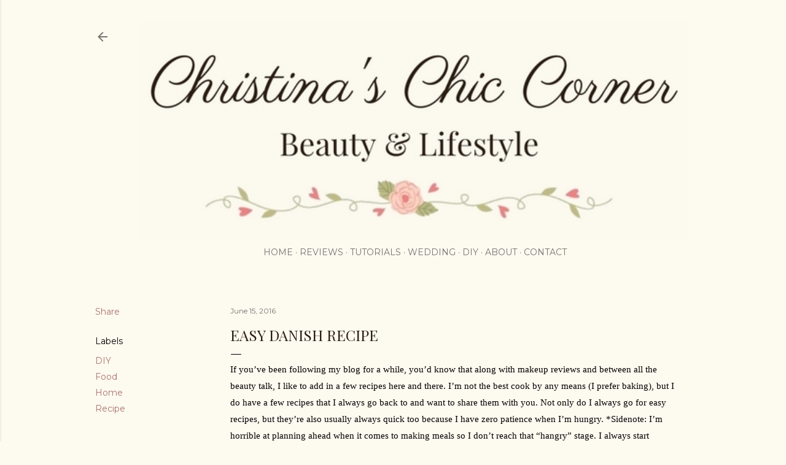

--- FILE ---
content_type: text/html; charset=UTF-8
request_url: http://www.christinaschiccorner.com/2016/06/easy-danish-recipe.html
body_size: 29729
content:
<!DOCTYPE html>
<html dir='ltr' xmlns='http://www.w3.org/1999/xhtml' xmlns:b='http://www.google.com/2005/gml/b' xmlns:data='http://www.google.com/2005/gml/data' xmlns:expr='http://www.google.com/2005/gml/expr'>
<head>
<meta content='87b0540532690b30c704ef6219aa62e6' name='p:domain_verify'/>
<meta content='width=device-width, initial-scale=1' name='viewport'/>
<title>Easy Danish Recipe</title>
<meta content='text/html; charset=UTF-8' http-equiv='Content-Type'/>
<!-- Chrome, Firefox OS and Opera -->
<meta content='#fdfaf0' name='theme-color'/>
<!-- Windows Phone -->
<meta content='#fdfaf0' name='msapplication-navbutton-color'/>
<meta content='blogger' name='generator'/>
<link href='http://www.christinaschiccorner.com/favicon.ico' rel='icon' type='image/x-icon'/>
<link href='http://www.christinaschiccorner.com/2016/06/easy-danish-recipe.html' rel='canonical'/>
<link rel="alternate" type="application/atom+xml" title="Christina&#39;s Chic Corner - Atom" href="http://www.christinaschiccorner.com/feeds/posts/default" />
<link rel="alternate" type="application/rss+xml" title="Christina&#39;s Chic Corner - RSS" href="http://www.christinaschiccorner.com/feeds/posts/default?alt=rss" />
<link rel="service.post" type="application/atom+xml" title="Christina&#39;s Chic Corner - Atom" href="https://www.blogger.com/feeds/7849921089365435885/posts/default" />

<link rel="alternate" type="application/atom+xml" title="Christina&#39;s Chic Corner - Atom" href="http://www.christinaschiccorner.com/feeds/4104992712286790122/comments/default" />
<!--Can't find substitution for tag [blog.ieCssRetrofitLinks]-->
<link href='https://lh3.googleusercontent.com/pQtXlkOX6ecPM6iJRafzV7pJYcbaoa83FlEJLbaFpwHa1ZfQhndQa7oMcw4V_5p1VbPuKvwbX2pFj76tRnjcssRtR3Q-J3_rwWcXS_oc4436FH8rXowl4lN4O1ppnVHIfhPOmCFQ' rel='image_src'/>
<meta content='http://www.christinaschiccorner.com/2016/06/easy-danish-recipe.html' property='og:url'/>
<meta content='Easy Danish Recipe' property='og:title'/>
<meta content='If you’ve been following my blog for a while, you’d know that along with makeup reviews and between all the beauty talk, I like to add in a ...' property='og:description'/>
<meta content='https://lh3.googleusercontent.com/pQtXlkOX6ecPM6iJRafzV7pJYcbaoa83FlEJLbaFpwHa1ZfQhndQa7oMcw4V_5p1VbPuKvwbX2pFj76tRnjcssRtR3Q-J3_rwWcXS_oc4436FH8rXowl4lN4O1ppnVHIfhPOmCFQ=w1200-h630-p-k-no-nu' property='og:image'/>
<style type='text/css'>@font-face{font-family:'EB Garamond';font-style:normal;font-weight:400;font-display:swap;src:url(//fonts.gstatic.com/s/ebgaramond/v32/SlGDmQSNjdsmc35JDF1K5E55YMjF_7DPuGi-6_RkCY9_WamXgHlIbvw.woff2)format('woff2');unicode-range:U+0460-052F,U+1C80-1C8A,U+20B4,U+2DE0-2DFF,U+A640-A69F,U+FE2E-FE2F;}@font-face{font-family:'EB Garamond';font-style:normal;font-weight:400;font-display:swap;src:url(//fonts.gstatic.com/s/ebgaramond/v32/SlGDmQSNjdsmc35JDF1K5E55YMjF_7DPuGi-6_RkAI9_WamXgHlIbvw.woff2)format('woff2');unicode-range:U+0301,U+0400-045F,U+0490-0491,U+04B0-04B1,U+2116;}@font-face{font-family:'EB Garamond';font-style:normal;font-weight:400;font-display:swap;src:url(//fonts.gstatic.com/s/ebgaramond/v32/SlGDmQSNjdsmc35JDF1K5E55YMjF_7DPuGi-6_RkCI9_WamXgHlIbvw.woff2)format('woff2');unicode-range:U+1F00-1FFF;}@font-face{font-family:'EB Garamond';font-style:normal;font-weight:400;font-display:swap;src:url(//fonts.gstatic.com/s/ebgaramond/v32/SlGDmQSNjdsmc35JDF1K5E55YMjF_7DPuGi-6_RkB49_WamXgHlIbvw.woff2)format('woff2');unicode-range:U+0370-0377,U+037A-037F,U+0384-038A,U+038C,U+038E-03A1,U+03A3-03FF;}@font-face{font-family:'EB Garamond';font-style:normal;font-weight:400;font-display:swap;src:url(//fonts.gstatic.com/s/ebgaramond/v32/SlGDmQSNjdsmc35JDF1K5E55YMjF_7DPuGi-6_RkC49_WamXgHlIbvw.woff2)format('woff2');unicode-range:U+0102-0103,U+0110-0111,U+0128-0129,U+0168-0169,U+01A0-01A1,U+01AF-01B0,U+0300-0301,U+0303-0304,U+0308-0309,U+0323,U+0329,U+1EA0-1EF9,U+20AB;}@font-face{font-family:'EB Garamond';font-style:normal;font-weight:400;font-display:swap;src:url(//fonts.gstatic.com/s/ebgaramond/v32/SlGDmQSNjdsmc35JDF1K5E55YMjF_7DPuGi-6_RkCo9_WamXgHlIbvw.woff2)format('woff2');unicode-range:U+0100-02BA,U+02BD-02C5,U+02C7-02CC,U+02CE-02D7,U+02DD-02FF,U+0304,U+0308,U+0329,U+1D00-1DBF,U+1E00-1E9F,U+1EF2-1EFF,U+2020,U+20A0-20AB,U+20AD-20C0,U+2113,U+2C60-2C7F,U+A720-A7FF;}@font-face{font-family:'EB Garamond';font-style:normal;font-weight:400;font-display:swap;src:url(//fonts.gstatic.com/s/ebgaramond/v32/SlGDmQSNjdsmc35JDF1K5E55YMjF_7DPuGi-6_RkBI9_WamXgHlI.woff2)format('woff2');unicode-range:U+0000-00FF,U+0131,U+0152-0153,U+02BB-02BC,U+02C6,U+02DA,U+02DC,U+0304,U+0308,U+0329,U+2000-206F,U+20AC,U+2122,U+2191,U+2193,U+2212,U+2215,U+FEFF,U+FFFD;}@font-face{font-family:'Lora';font-style:normal;font-weight:400;font-display:swap;src:url(//fonts.gstatic.com/s/lora/v37/0QI6MX1D_JOuGQbT0gvTJPa787weuxJMkq18ndeYxZ2JTg.woff2)format('woff2');unicode-range:U+0460-052F,U+1C80-1C8A,U+20B4,U+2DE0-2DFF,U+A640-A69F,U+FE2E-FE2F;}@font-face{font-family:'Lora';font-style:normal;font-weight:400;font-display:swap;src:url(//fonts.gstatic.com/s/lora/v37/0QI6MX1D_JOuGQbT0gvTJPa787weuxJFkq18ndeYxZ2JTg.woff2)format('woff2');unicode-range:U+0301,U+0400-045F,U+0490-0491,U+04B0-04B1,U+2116;}@font-face{font-family:'Lora';font-style:normal;font-weight:400;font-display:swap;src:url(//fonts.gstatic.com/s/lora/v37/0QI6MX1D_JOuGQbT0gvTJPa787weuxI9kq18ndeYxZ2JTg.woff2)format('woff2');unicode-range:U+0302-0303,U+0305,U+0307-0308,U+0310,U+0312,U+0315,U+031A,U+0326-0327,U+032C,U+032F-0330,U+0332-0333,U+0338,U+033A,U+0346,U+034D,U+0391-03A1,U+03A3-03A9,U+03B1-03C9,U+03D1,U+03D5-03D6,U+03F0-03F1,U+03F4-03F5,U+2016-2017,U+2034-2038,U+203C,U+2040,U+2043,U+2047,U+2050,U+2057,U+205F,U+2070-2071,U+2074-208E,U+2090-209C,U+20D0-20DC,U+20E1,U+20E5-20EF,U+2100-2112,U+2114-2115,U+2117-2121,U+2123-214F,U+2190,U+2192,U+2194-21AE,U+21B0-21E5,U+21F1-21F2,U+21F4-2211,U+2213-2214,U+2216-22FF,U+2308-230B,U+2310,U+2319,U+231C-2321,U+2336-237A,U+237C,U+2395,U+239B-23B7,U+23D0,U+23DC-23E1,U+2474-2475,U+25AF,U+25B3,U+25B7,U+25BD,U+25C1,U+25CA,U+25CC,U+25FB,U+266D-266F,U+27C0-27FF,U+2900-2AFF,U+2B0E-2B11,U+2B30-2B4C,U+2BFE,U+3030,U+FF5B,U+FF5D,U+1D400-1D7FF,U+1EE00-1EEFF;}@font-face{font-family:'Lora';font-style:normal;font-weight:400;font-display:swap;src:url(//fonts.gstatic.com/s/lora/v37/0QI6MX1D_JOuGQbT0gvTJPa787weuxIvkq18ndeYxZ2JTg.woff2)format('woff2');unicode-range:U+0001-000C,U+000E-001F,U+007F-009F,U+20DD-20E0,U+20E2-20E4,U+2150-218F,U+2190,U+2192,U+2194-2199,U+21AF,U+21E6-21F0,U+21F3,U+2218-2219,U+2299,U+22C4-22C6,U+2300-243F,U+2440-244A,U+2460-24FF,U+25A0-27BF,U+2800-28FF,U+2921-2922,U+2981,U+29BF,U+29EB,U+2B00-2BFF,U+4DC0-4DFF,U+FFF9-FFFB,U+10140-1018E,U+10190-1019C,U+101A0,U+101D0-101FD,U+102E0-102FB,U+10E60-10E7E,U+1D2C0-1D2D3,U+1D2E0-1D37F,U+1F000-1F0FF,U+1F100-1F1AD,U+1F1E6-1F1FF,U+1F30D-1F30F,U+1F315,U+1F31C,U+1F31E,U+1F320-1F32C,U+1F336,U+1F378,U+1F37D,U+1F382,U+1F393-1F39F,U+1F3A7-1F3A8,U+1F3AC-1F3AF,U+1F3C2,U+1F3C4-1F3C6,U+1F3CA-1F3CE,U+1F3D4-1F3E0,U+1F3ED,U+1F3F1-1F3F3,U+1F3F5-1F3F7,U+1F408,U+1F415,U+1F41F,U+1F426,U+1F43F,U+1F441-1F442,U+1F444,U+1F446-1F449,U+1F44C-1F44E,U+1F453,U+1F46A,U+1F47D,U+1F4A3,U+1F4B0,U+1F4B3,U+1F4B9,U+1F4BB,U+1F4BF,U+1F4C8-1F4CB,U+1F4D6,U+1F4DA,U+1F4DF,U+1F4E3-1F4E6,U+1F4EA-1F4ED,U+1F4F7,U+1F4F9-1F4FB,U+1F4FD-1F4FE,U+1F503,U+1F507-1F50B,U+1F50D,U+1F512-1F513,U+1F53E-1F54A,U+1F54F-1F5FA,U+1F610,U+1F650-1F67F,U+1F687,U+1F68D,U+1F691,U+1F694,U+1F698,U+1F6AD,U+1F6B2,U+1F6B9-1F6BA,U+1F6BC,U+1F6C6-1F6CF,U+1F6D3-1F6D7,U+1F6E0-1F6EA,U+1F6F0-1F6F3,U+1F6F7-1F6FC,U+1F700-1F7FF,U+1F800-1F80B,U+1F810-1F847,U+1F850-1F859,U+1F860-1F887,U+1F890-1F8AD,U+1F8B0-1F8BB,U+1F8C0-1F8C1,U+1F900-1F90B,U+1F93B,U+1F946,U+1F984,U+1F996,U+1F9E9,U+1FA00-1FA6F,U+1FA70-1FA7C,U+1FA80-1FA89,U+1FA8F-1FAC6,U+1FACE-1FADC,U+1FADF-1FAE9,U+1FAF0-1FAF8,U+1FB00-1FBFF;}@font-face{font-family:'Lora';font-style:normal;font-weight:400;font-display:swap;src:url(//fonts.gstatic.com/s/lora/v37/0QI6MX1D_JOuGQbT0gvTJPa787weuxJOkq18ndeYxZ2JTg.woff2)format('woff2');unicode-range:U+0102-0103,U+0110-0111,U+0128-0129,U+0168-0169,U+01A0-01A1,U+01AF-01B0,U+0300-0301,U+0303-0304,U+0308-0309,U+0323,U+0329,U+1EA0-1EF9,U+20AB;}@font-face{font-family:'Lora';font-style:normal;font-weight:400;font-display:swap;src:url(//fonts.gstatic.com/s/lora/v37/0QI6MX1D_JOuGQbT0gvTJPa787weuxJPkq18ndeYxZ2JTg.woff2)format('woff2');unicode-range:U+0100-02BA,U+02BD-02C5,U+02C7-02CC,U+02CE-02D7,U+02DD-02FF,U+0304,U+0308,U+0329,U+1D00-1DBF,U+1E00-1E9F,U+1EF2-1EFF,U+2020,U+20A0-20AB,U+20AD-20C0,U+2113,U+2C60-2C7F,U+A720-A7FF;}@font-face{font-family:'Lora';font-style:normal;font-weight:400;font-display:swap;src:url(//fonts.gstatic.com/s/lora/v37/0QI6MX1D_JOuGQbT0gvTJPa787weuxJBkq18ndeYxZ0.woff2)format('woff2');unicode-range:U+0000-00FF,U+0131,U+0152-0153,U+02BB-02BC,U+02C6,U+02DA,U+02DC,U+0304,U+0308,U+0329,U+2000-206F,U+20AC,U+2122,U+2191,U+2193,U+2212,U+2215,U+FEFF,U+FFFD;}@font-face{font-family:'Montserrat';font-style:normal;font-weight:400;font-display:swap;src:url(//fonts.gstatic.com/s/montserrat/v31/JTUSjIg1_i6t8kCHKm459WRhyyTh89ZNpQ.woff2)format('woff2');unicode-range:U+0460-052F,U+1C80-1C8A,U+20B4,U+2DE0-2DFF,U+A640-A69F,U+FE2E-FE2F;}@font-face{font-family:'Montserrat';font-style:normal;font-weight:400;font-display:swap;src:url(//fonts.gstatic.com/s/montserrat/v31/JTUSjIg1_i6t8kCHKm459W1hyyTh89ZNpQ.woff2)format('woff2');unicode-range:U+0301,U+0400-045F,U+0490-0491,U+04B0-04B1,U+2116;}@font-face{font-family:'Montserrat';font-style:normal;font-weight:400;font-display:swap;src:url(//fonts.gstatic.com/s/montserrat/v31/JTUSjIg1_i6t8kCHKm459WZhyyTh89ZNpQ.woff2)format('woff2');unicode-range:U+0102-0103,U+0110-0111,U+0128-0129,U+0168-0169,U+01A0-01A1,U+01AF-01B0,U+0300-0301,U+0303-0304,U+0308-0309,U+0323,U+0329,U+1EA0-1EF9,U+20AB;}@font-face{font-family:'Montserrat';font-style:normal;font-weight:400;font-display:swap;src:url(//fonts.gstatic.com/s/montserrat/v31/JTUSjIg1_i6t8kCHKm459WdhyyTh89ZNpQ.woff2)format('woff2');unicode-range:U+0100-02BA,U+02BD-02C5,U+02C7-02CC,U+02CE-02D7,U+02DD-02FF,U+0304,U+0308,U+0329,U+1D00-1DBF,U+1E00-1E9F,U+1EF2-1EFF,U+2020,U+20A0-20AB,U+20AD-20C0,U+2113,U+2C60-2C7F,U+A720-A7FF;}@font-face{font-family:'Montserrat';font-style:normal;font-weight:400;font-display:swap;src:url(//fonts.gstatic.com/s/montserrat/v31/JTUSjIg1_i6t8kCHKm459WlhyyTh89Y.woff2)format('woff2');unicode-range:U+0000-00FF,U+0131,U+0152-0153,U+02BB-02BC,U+02C6,U+02DA,U+02DC,U+0304,U+0308,U+0329,U+2000-206F,U+20AC,U+2122,U+2191,U+2193,U+2212,U+2215,U+FEFF,U+FFFD;}@font-face{font-family:'Montserrat';font-style:normal;font-weight:700;font-display:swap;src:url(//fonts.gstatic.com/s/montserrat/v31/JTUSjIg1_i6t8kCHKm459WRhyyTh89ZNpQ.woff2)format('woff2');unicode-range:U+0460-052F,U+1C80-1C8A,U+20B4,U+2DE0-2DFF,U+A640-A69F,U+FE2E-FE2F;}@font-face{font-family:'Montserrat';font-style:normal;font-weight:700;font-display:swap;src:url(//fonts.gstatic.com/s/montserrat/v31/JTUSjIg1_i6t8kCHKm459W1hyyTh89ZNpQ.woff2)format('woff2');unicode-range:U+0301,U+0400-045F,U+0490-0491,U+04B0-04B1,U+2116;}@font-face{font-family:'Montserrat';font-style:normal;font-weight:700;font-display:swap;src:url(//fonts.gstatic.com/s/montserrat/v31/JTUSjIg1_i6t8kCHKm459WZhyyTh89ZNpQ.woff2)format('woff2');unicode-range:U+0102-0103,U+0110-0111,U+0128-0129,U+0168-0169,U+01A0-01A1,U+01AF-01B0,U+0300-0301,U+0303-0304,U+0308-0309,U+0323,U+0329,U+1EA0-1EF9,U+20AB;}@font-face{font-family:'Montserrat';font-style:normal;font-weight:700;font-display:swap;src:url(//fonts.gstatic.com/s/montserrat/v31/JTUSjIg1_i6t8kCHKm459WdhyyTh89ZNpQ.woff2)format('woff2');unicode-range:U+0100-02BA,U+02BD-02C5,U+02C7-02CC,U+02CE-02D7,U+02DD-02FF,U+0304,U+0308,U+0329,U+1D00-1DBF,U+1E00-1E9F,U+1EF2-1EFF,U+2020,U+20A0-20AB,U+20AD-20C0,U+2113,U+2C60-2C7F,U+A720-A7FF;}@font-face{font-family:'Montserrat';font-style:normal;font-weight:700;font-display:swap;src:url(//fonts.gstatic.com/s/montserrat/v31/JTUSjIg1_i6t8kCHKm459WlhyyTh89Y.woff2)format('woff2');unicode-range:U+0000-00FF,U+0131,U+0152-0153,U+02BB-02BC,U+02C6,U+02DA,U+02DC,U+0304,U+0308,U+0329,U+2000-206F,U+20AC,U+2122,U+2191,U+2193,U+2212,U+2215,U+FEFF,U+FFFD;}@font-face{font-family:'Playfair Display';font-style:normal;font-weight:400;font-display:swap;src:url(//fonts.gstatic.com/s/playfairdisplay/v40/nuFvD-vYSZviVYUb_rj3ij__anPXJzDwcbmjWBN2PKdFvXDTbtPK-F2qC0usEw.woff2)format('woff2');unicode-range:U+0301,U+0400-045F,U+0490-0491,U+04B0-04B1,U+2116;}@font-face{font-family:'Playfair Display';font-style:normal;font-weight:400;font-display:swap;src:url(//fonts.gstatic.com/s/playfairdisplay/v40/nuFvD-vYSZviVYUb_rj3ij__anPXJzDwcbmjWBN2PKdFvXDYbtPK-F2qC0usEw.woff2)format('woff2');unicode-range:U+0102-0103,U+0110-0111,U+0128-0129,U+0168-0169,U+01A0-01A1,U+01AF-01B0,U+0300-0301,U+0303-0304,U+0308-0309,U+0323,U+0329,U+1EA0-1EF9,U+20AB;}@font-face{font-family:'Playfair Display';font-style:normal;font-weight:400;font-display:swap;src:url(//fonts.gstatic.com/s/playfairdisplay/v40/nuFvD-vYSZviVYUb_rj3ij__anPXJzDwcbmjWBN2PKdFvXDZbtPK-F2qC0usEw.woff2)format('woff2');unicode-range:U+0100-02BA,U+02BD-02C5,U+02C7-02CC,U+02CE-02D7,U+02DD-02FF,U+0304,U+0308,U+0329,U+1D00-1DBF,U+1E00-1E9F,U+1EF2-1EFF,U+2020,U+20A0-20AB,U+20AD-20C0,U+2113,U+2C60-2C7F,U+A720-A7FF;}@font-face{font-family:'Playfair Display';font-style:normal;font-weight:400;font-display:swap;src:url(//fonts.gstatic.com/s/playfairdisplay/v40/nuFvD-vYSZviVYUb_rj3ij__anPXJzDwcbmjWBN2PKdFvXDXbtPK-F2qC0s.woff2)format('woff2');unicode-range:U+0000-00FF,U+0131,U+0152-0153,U+02BB-02BC,U+02C6,U+02DA,U+02DC,U+0304,U+0308,U+0329,U+2000-206F,U+20AC,U+2122,U+2191,U+2193,U+2212,U+2215,U+FEFF,U+FFFD;}</style>
<style id='page-skin-1' type='text/css'><!--
/*! normalize.css v3.0.1 | MIT License | git.io/normalize */html{font-family:sans-serif;-ms-text-size-adjust:100%;-webkit-text-size-adjust:100%}body{margin:0}article,aside,details,figcaption,figure,footer,header,hgroup,main,nav,section,summary{display:block}audio,canvas,progress,video{display:inline-block;vertical-align:baseline}audio:not([controls]){display:none;height:0}[hidden],template{display:none}a{background:transparent}a:active,a:hover{outline:0}abbr[title]{border-bottom:1px dotted}b,strong{font-weight:bold}dfn{font-style:italic}h1{font-size:2em;margin:.67em 0}mark{background:#ff0;color:#000}small{font-size:80%}sub,sup{font-size:75%;line-height:0;position:relative;vertical-align:baseline}sup{top:-0.5em}sub{bottom:-0.25em}img{border:0}svg:not(:root){overflow:hidden}figure{margin:1em 40px}hr{-moz-box-sizing:content-box;box-sizing:content-box;height:0}pre{overflow:auto}code,kbd,pre,samp{font-family:monospace,monospace;font-size:1em}button,input,optgroup,select,textarea{color:inherit;font:inherit;margin:0}button{overflow:visible}button,select{text-transform:none}button,html input[type="button"],input[type="reset"],input[type="submit"]{-webkit-appearance:button;cursor:pointer}button[disabled],html input[disabled]{cursor:default}button::-moz-focus-inner,input::-moz-focus-inner{border:0;padding:0}input{line-height:normal}input[type="checkbox"],input[type="radio"]{box-sizing:border-box;padding:0}input[type="number"]::-webkit-inner-spin-button,input[type="number"]::-webkit-outer-spin-button{height:auto}input[type="search"]{-webkit-appearance:textfield;-moz-box-sizing:content-box;-webkit-box-sizing:content-box;box-sizing:content-box}input[type="search"]::-webkit-search-cancel-button,input[type="search"]::-webkit-search-decoration{-webkit-appearance:none}fieldset{border:1px solid #c0c0c0;margin:0 2px;padding:.35em .625em .75em}legend{border:0;padding:0}textarea{overflow:auto}optgroup{font-weight:bold}table{border-collapse:collapse;border-spacing:0}td,th{padding:0}
/*!************************************************
* Blogger Template Style
* Name: Soho
**************************************************/
body{
overflow-wrap:break-word;
word-break:break-word;
word-wrap:break-word
}
.hidden{
display:none
}
.invisible{
visibility:hidden
}
.container::after,.float-container::after{
clear:both;
content:'';
display:table
}
.clearboth{
clear:both
}
#comments .comment .comment-actions,.subscribe-popup .FollowByEmail .follow-by-email-submit{
background:0 0;
border:0;
box-shadow:none;
color:#a9736e;
cursor:pointer;
font-size:14px;
font-weight:700;
outline:0;
text-decoration:none;
text-transform:uppercase;
width:auto
}
.dim-overlay{
background-color:rgba(0,0,0,.54);
height:100vh;
left:0;
position:fixed;
top:0;
width:100%
}
#sharing-dim-overlay{
background-color:transparent
}
input::-ms-clear{
display:none
}
.blogger-logo,.svg-icon-24.blogger-logo{
fill:#ff9800;
opacity:1
}
.loading-spinner-large{
-webkit-animation:mspin-rotate 1.568s infinite linear;
animation:mspin-rotate 1.568s infinite linear;
height:48px;
overflow:hidden;
position:absolute;
width:48px;
z-index:200
}
.loading-spinner-large>div{
-webkit-animation:mspin-revrot 5332ms infinite steps(4);
animation:mspin-revrot 5332ms infinite steps(4)
}
.loading-spinner-large>div>div{
-webkit-animation:mspin-singlecolor-large-film 1333ms infinite steps(81);
animation:mspin-singlecolor-large-film 1333ms infinite steps(81);
background-size:100%;
height:48px;
width:3888px
}
.mspin-black-large>div>div,.mspin-grey_54-large>div>div{
background-image:url(https://www.blogblog.com/indie/mspin_black_large.svg)
}
.mspin-white-large>div>div{
background-image:url(https://www.blogblog.com/indie/mspin_white_large.svg)
}
.mspin-grey_54-large{
opacity:.54
}
@-webkit-keyframes mspin-singlecolor-large-film{
from{
-webkit-transform:translateX(0);
transform:translateX(0)
}
to{
-webkit-transform:translateX(-3888px);
transform:translateX(-3888px)
}
}
@keyframes mspin-singlecolor-large-film{
from{
-webkit-transform:translateX(0);
transform:translateX(0)
}
to{
-webkit-transform:translateX(-3888px);
transform:translateX(-3888px)
}
}
@-webkit-keyframes mspin-rotate{
from{
-webkit-transform:rotate(0);
transform:rotate(0)
}
to{
-webkit-transform:rotate(360deg);
transform:rotate(360deg)
}
}
@keyframes mspin-rotate{
from{
-webkit-transform:rotate(0);
transform:rotate(0)
}
to{
-webkit-transform:rotate(360deg);
transform:rotate(360deg)
}
}
@-webkit-keyframes mspin-revrot{
from{
-webkit-transform:rotate(0);
transform:rotate(0)
}
to{
-webkit-transform:rotate(-360deg);
transform:rotate(-360deg)
}
}
@keyframes mspin-revrot{
from{
-webkit-transform:rotate(0);
transform:rotate(0)
}
to{
-webkit-transform:rotate(-360deg);
transform:rotate(-360deg)
}
}
.skip-navigation{
background-color:#fff;
box-sizing:border-box;
color:#000;
display:block;
height:0;
left:0;
line-height:50px;
overflow:hidden;
padding-top:0;
position:fixed;
text-align:center;
top:0;
-webkit-transition:box-shadow .3s,height .3s,padding-top .3s;
transition:box-shadow .3s,height .3s,padding-top .3s;
width:100%;
z-index:900
}
.skip-navigation:focus{
box-shadow:0 4px 5px 0 rgba(0,0,0,.14),0 1px 10px 0 rgba(0,0,0,.12),0 2px 4px -1px rgba(0,0,0,.2);
height:50px
}
#main{
outline:0
}
.main-heading{
position:absolute;
clip:rect(1px,1px,1px,1px);
padding:0;
border:0;
height:1px;
width:1px;
overflow:hidden
}
.Attribution{
margin-top:1em;
text-align:center
}
.Attribution .blogger img,.Attribution .blogger svg{
vertical-align:bottom
}
.Attribution .blogger img{
margin-right:.5em
}
.Attribution div{
line-height:24px;
margin-top:.5em
}
.Attribution .copyright,.Attribution .image-attribution{
font-size:.7em;
margin-top:1.5em
}
.BLOG_mobile_video_class{
display:none
}
.bg-photo{
background-attachment:scroll!important
}
body .CSS_LIGHTBOX{
z-index:900
}
.extendable .show-less,.extendable .show-more{
border-color:#a9736e;
color:#a9736e;
margin-top:8px
}
.extendable .show-less.hidden,.extendable .show-more.hidden{
display:none
}
.inline-ad{
display:none;
max-width:100%;
overflow:hidden
}
.adsbygoogle{
display:block
}
#cookieChoiceInfo{
bottom:0;
top:auto
}
iframe.b-hbp-video{
border:0
}
.post-body img{
max-width:100%
}
.post-body iframe{
max-width:100%
}
.post-body a[imageanchor="1"]{
display:inline-block
}
.byline{
margin-right:1em
}
.byline:last-child{
margin-right:0
}
.link-copied-dialog{
max-width:520px;
outline:0
}
.link-copied-dialog .modal-dialog-buttons{
margin-top:8px
}
.link-copied-dialog .goog-buttonset-default{
background:0 0;
border:0
}
.link-copied-dialog .goog-buttonset-default:focus{
outline:0
}
.paging-control-container{
margin-bottom:16px
}
.paging-control-container .paging-control{
display:inline-block
}
.paging-control-container .comment-range-text::after,.paging-control-container .paging-control{
color:#a9736e
}
.paging-control-container .comment-range-text,.paging-control-container .paging-control{
margin-right:8px
}
.paging-control-container .comment-range-text::after,.paging-control-container .paging-control::after{
content:'\00B7';
cursor:default;
padding-left:8px;
pointer-events:none
}
.paging-control-container .comment-range-text:last-child::after,.paging-control-container .paging-control:last-child::after{
content:none
}
.byline.reactions iframe{
height:20px
}
.b-notification{
color:#000;
background-color:#fff;
border-bottom:solid 1px #000;
box-sizing:border-box;
padding:16px 32px;
text-align:center
}
.b-notification.visible{
-webkit-transition:margin-top .3s cubic-bezier(.4,0,.2,1);
transition:margin-top .3s cubic-bezier(.4,0,.2,1)
}
.b-notification.invisible{
position:absolute
}
.b-notification-close{
position:absolute;
right:8px;
top:8px
}
.no-posts-message{
line-height:40px;
text-align:center
}
@media screen and (max-width:1210px){
body.item-view .post-body a[imageanchor="1"][style*="float: left;"],body.item-view .post-body a[imageanchor="1"][style*="float: right;"]{
float:none!important;
clear:none!important
}
body.item-view .post-body a[imageanchor="1"] img{
display:block;
height:auto;
margin:0 auto
}
body.item-view .post-body>.separator:first-child>a[imageanchor="1"]:first-child{
margin-top:20px
}
.post-body a[imageanchor]{
display:block
}
body.item-view .post-body a[imageanchor="1"]{
margin-left:0!important;
margin-right:0!important
}
body.item-view .post-body a[imageanchor="1"]+a[imageanchor="1"]{
margin-top:16px
}
}
.item-control{
display:none
}
#comments{
border-top:1px dashed rgba(0,0,0,.54);
margin-top:20px;
padding:20px
}
#comments .comment-thread ol{
margin:0;
padding-left:0;
padding-left:0
}
#comments .comment .comment-replybox-single,#comments .comment-thread .comment-replies{
margin-left:60px
}
#comments .comment-thread .thread-count{
display:none
}
#comments .comment{
list-style-type:none;
padding:0 0 30px;
position:relative
}
#comments .comment .comment{
padding-bottom:8px
}
.comment .avatar-image-container{
position:absolute
}
.comment .avatar-image-container img{
border-radius:50%
}
.avatar-image-container svg,.comment .avatar-image-container .avatar-icon{
border-radius:50%;
border:solid 1px #000000;
box-sizing:border-box;
fill:#000000;
height:35px;
margin:0;
padding:7px;
width:35px
}
.comment .comment-block{
margin-top:10px;
margin-left:60px;
padding-bottom:0
}
#comments .comment-author-header-wrapper{
margin-left:40px
}
#comments .comment .thread-expanded .comment-block{
padding-bottom:20px
}
#comments .comment .comment-header .user,#comments .comment .comment-header .user a{
color:#000000;
font-style:normal;
font-weight:700
}
#comments .comment .comment-actions{
bottom:0;
margin-bottom:15px;
position:absolute
}
#comments .comment .comment-actions>*{
margin-right:8px
}
#comments .comment .comment-header .datetime{
bottom:0;
color:rgba(0, 0, 0, 0.54);
display:inline-block;
font-size:13px;
font-style:italic;
margin-left:8px
}
#comments .comment .comment-footer .comment-timestamp a,#comments .comment .comment-header .datetime a{
color:rgba(0, 0, 0, 0.54)
}
#comments .comment .comment-content,.comment .comment-body{
margin-top:12px;
word-break:break-word
}
.comment-body{
margin-bottom:12px
}
#comments.embed[data-num-comments="0"]{
border:0;
margin-top:0;
padding-top:0
}
#comments.embed[data-num-comments="0"] #comment-post-message,#comments.embed[data-num-comments="0"] div.comment-form>p,#comments.embed[data-num-comments="0"] p.comment-footer{
display:none
}
#comment-editor-src{
display:none
}
.comments .comments-content .loadmore.loaded{
max-height:0;
opacity:0;
overflow:hidden
}
.extendable .remaining-items{
height:0;
overflow:hidden;
-webkit-transition:height .3s cubic-bezier(.4,0,.2,1);
transition:height .3s cubic-bezier(.4,0,.2,1)
}
.extendable .remaining-items.expanded{
height:auto
}
.svg-icon-24,.svg-icon-24-button{
cursor:pointer;
height:24px;
width:24px;
min-width:24px
}
.touch-icon{
margin:-12px;
padding:12px
}
.touch-icon:active,.touch-icon:focus{
background-color:rgba(153,153,153,.4);
border-radius:50%
}
svg:not(:root).touch-icon{
overflow:visible
}
html[dir=rtl] .rtl-reversible-icon{
-webkit-transform:scaleX(-1);
-ms-transform:scaleX(-1);
transform:scaleX(-1)
}
.svg-icon-24-button,.touch-icon-button{
background:0 0;
border:0;
margin:0;
outline:0;
padding:0
}
.touch-icon-button .touch-icon:active,.touch-icon-button .touch-icon:focus{
background-color:transparent
}
.touch-icon-button:active .touch-icon,.touch-icon-button:focus .touch-icon{
background-color:rgba(153,153,153,.4);
border-radius:50%
}
.Profile .default-avatar-wrapper .avatar-icon{
border-radius:50%;
border:solid 1px #000000;
box-sizing:border-box;
fill:#000000;
margin:0
}
.Profile .individual .default-avatar-wrapper .avatar-icon{
padding:25px
}
.Profile .individual .avatar-icon,.Profile .individual .profile-img{
height:120px;
width:120px
}
.Profile .team .default-avatar-wrapper .avatar-icon{
padding:8px
}
.Profile .team .avatar-icon,.Profile .team .default-avatar-wrapper,.Profile .team .profile-img{
height:40px;
width:40px
}
.snippet-container{
margin:0;
position:relative;
overflow:hidden
}
.snippet-fade{
bottom:0;
box-sizing:border-box;
position:absolute;
width:96px
}
.snippet-fade{
right:0
}
.snippet-fade:after{
content:'\2026'
}
.snippet-fade:after{
float:right
}
.centered-top-container.sticky{
left:0;
position:fixed;
right:0;
top:0;
width:auto;
z-index:50;
-webkit-transition-property:opacity,-webkit-transform;
transition-property:opacity,-webkit-transform;
transition-property:transform,opacity;
transition-property:transform,opacity,-webkit-transform;
-webkit-transition-duration:.2s;
transition-duration:.2s;
-webkit-transition-timing-function:cubic-bezier(.4,0,.2,1);
transition-timing-function:cubic-bezier(.4,0,.2,1)
}
.centered-top-placeholder{
display:none
}
.collapsed-header .centered-top-placeholder{
display:block
}
.centered-top-container .Header .replaced h1,.centered-top-placeholder .Header .replaced h1{
display:none
}
.centered-top-container.sticky .Header .replaced h1{
display:block
}
.centered-top-container.sticky .Header .header-widget{
background:0 0
}
.centered-top-container.sticky .Header .header-image-wrapper{
display:none
}
.centered-top-container img,.centered-top-placeholder img{
max-width:100%
}
.collapsible{
-webkit-transition:height .3s cubic-bezier(.4,0,.2,1);
transition:height .3s cubic-bezier(.4,0,.2,1)
}
.collapsible,.collapsible>summary{
display:block;
overflow:hidden
}
.collapsible>:not(summary){
display:none
}
.collapsible[open]>:not(summary){
display:block
}
.collapsible:focus,.collapsible>summary:focus{
outline:0
}
.collapsible>summary{
cursor:pointer;
display:block;
padding:0
}
.collapsible:focus>summary,.collapsible>summary:focus{
background-color:transparent
}
.collapsible>summary::-webkit-details-marker{
display:none
}
.collapsible-title{
-webkit-box-align:center;
-webkit-align-items:center;
-ms-flex-align:center;
align-items:center;
display:-webkit-box;
display:-webkit-flex;
display:-ms-flexbox;
display:flex
}
.collapsible-title .title{
-webkit-box-flex:1;
-webkit-flex:1 1 auto;
-ms-flex:1 1 auto;
flex:1 1 auto;
-webkit-box-ordinal-group:1;
-webkit-order:0;
-ms-flex-order:0;
order:0;
overflow:hidden;
text-overflow:ellipsis;
white-space:nowrap
}
.collapsible-title .chevron-down,.collapsible[open] .collapsible-title .chevron-up{
display:block
}
.collapsible-title .chevron-up,.collapsible[open] .collapsible-title .chevron-down{
display:none
}
.flat-button{
cursor:pointer;
display:inline-block;
font-weight:700;
text-transform:uppercase;
border-radius:2px;
padding:8px;
margin:-8px
}
.flat-icon-button{
background:0 0;
border:0;
margin:0;
outline:0;
padding:0;
margin:-12px;
padding:12px;
cursor:pointer;
box-sizing:content-box;
display:inline-block;
line-height:0
}
.flat-icon-button,.flat-icon-button .splash-wrapper{
border-radius:50%
}
.flat-icon-button .splash.animate{
-webkit-animation-duration:.3s;
animation-duration:.3s
}
.overflowable-container{
max-height:28px;
overflow:hidden;
position:relative
}
.overflow-button{
cursor:pointer
}
#overflowable-dim-overlay{
background:0 0
}
.overflow-popup{
box-shadow:0 2px 2px 0 rgba(0,0,0,.14),0 3px 1px -2px rgba(0,0,0,.2),0 1px 5px 0 rgba(0,0,0,.12);
background-color:#fdfaf0;
left:0;
max-width:calc(100% - 32px);
position:absolute;
top:0;
visibility:hidden;
z-index:101
}
.overflow-popup ul{
list-style:none
}
.overflow-popup .tabs li,.overflow-popup li{
display:block;
height:auto
}
.overflow-popup .tabs li{
padding-left:0;
padding-right:0
}
.overflow-button.hidden,.overflow-popup .tabs li.hidden,.overflow-popup li.hidden{
display:none
}
.search{
display:-webkit-box;
display:-webkit-flex;
display:-ms-flexbox;
display:flex;
line-height:24px;
width:24px
}
.search.focused{
width:100%
}
.search.focused .section{
width:100%
}
.search form{
z-index:101
}
.search h3{
display:none
}
.search form{
display:-webkit-box;
display:-webkit-flex;
display:-ms-flexbox;
display:flex;
-webkit-box-flex:1;
-webkit-flex:1 0 0;
-ms-flex:1 0 0px;
flex:1 0 0;
border-bottom:solid 1px transparent;
padding-bottom:8px
}
.search form>*{
display:none
}
.search.focused form>*{
display:block
}
.search .search-input label{
display:none
}
.centered-top-placeholder.cloned .search form{
z-index:30
}
.search.focused form{
border-color:rgba(0, 0, 0, 0.54);
position:relative;
width:auto
}
.collapsed-header .centered-top-container .search.focused form{
border-bottom-color:transparent
}
.search-expand{
-webkit-box-flex:0;
-webkit-flex:0 0 auto;
-ms-flex:0 0 auto;
flex:0 0 auto
}
.search-expand-text{
display:none
}
.search-close{
display:inline;
vertical-align:middle
}
.search-input{
-webkit-box-flex:1;
-webkit-flex:1 0 1px;
-ms-flex:1 0 1px;
flex:1 0 1px
}
.search-input input{
background:0 0;
border:0;
box-sizing:border-box;
color:rgba(0, 0, 0, 0.54);
display:inline-block;
outline:0;
width:calc(100% - 48px)
}
.search-input input.no-cursor{
color:transparent;
text-shadow:0 0 0 rgba(0, 0, 0, 0.54)
}
.collapsed-header .centered-top-container .search-action,.collapsed-header .centered-top-container .search-input input{
color:rgba(0, 0, 0, 0.54)
}
.collapsed-header .centered-top-container .search-input input.no-cursor{
color:transparent;
text-shadow:0 0 0 rgba(0, 0, 0, 0.54)
}
.collapsed-header .centered-top-container .search-input input.no-cursor:focus,.search-input input.no-cursor:focus{
outline:0
}
.search-focused>*{
visibility:hidden
}
.search-focused .search,.search-focused .search-icon{
visibility:visible
}
.search.focused .search-action{
display:block
}
.search.focused .search-action:disabled{
opacity:.3
}
.widget.Sharing .sharing-button{
display:none
}
.widget.Sharing .sharing-buttons li{
padding:0
}
.widget.Sharing .sharing-buttons li span{
display:none
}
.post-share-buttons{
position:relative
}
.centered-bottom .share-buttons .svg-icon-24,.share-buttons .svg-icon-24{
fill:#000000
}
.sharing-open.touch-icon-button:active .touch-icon,.sharing-open.touch-icon-button:focus .touch-icon{
background-color:transparent
}
.share-buttons{
background-color:#fdfaf0;
border-radius:2px;
box-shadow:0 2px 2px 0 rgba(0,0,0,.14),0 3px 1px -2px rgba(0,0,0,.2),0 1px 5px 0 rgba(0,0,0,.12);
color:#000000;
list-style:none;
margin:0;
padding:8px 0;
position:absolute;
top:-11px;
min-width:200px;
z-index:101
}
.share-buttons.hidden{
display:none
}
.sharing-button{
background:0 0;
border:0;
margin:0;
outline:0;
padding:0;
cursor:pointer
}
.share-buttons li{
margin:0;
height:48px
}
.share-buttons li:last-child{
margin-bottom:0
}
.share-buttons li .sharing-platform-button{
box-sizing:border-box;
cursor:pointer;
display:block;
height:100%;
margin-bottom:0;
padding:0 16px;
position:relative;
width:100%
}
.share-buttons li .sharing-platform-button:focus,.share-buttons li .sharing-platform-button:hover{
background-color:rgba(128,128,128,.1);
outline:0
}
.share-buttons li svg[class*=" sharing-"],.share-buttons li svg[class^=sharing-]{
position:absolute;
top:10px
}
.share-buttons li span.sharing-platform-button{
position:relative;
top:0
}
.share-buttons li .platform-sharing-text{
display:block;
font-size:16px;
line-height:48px;
white-space:nowrap
}
.share-buttons li .platform-sharing-text{
margin-left:56px
}
.sidebar-container{
background-color:#f7f7f7;
max-width:320px;
overflow-y:auto;
-webkit-transition-property:-webkit-transform;
transition-property:-webkit-transform;
transition-property:transform;
transition-property:transform,-webkit-transform;
-webkit-transition-duration:.3s;
transition-duration:.3s;
-webkit-transition-timing-function:cubic-bezier(0,0,.2,1);
transition-timing-function:cubic-bezier(0,0,.2,1);
width:320px;
z-index:101;
-webkit-overflow-scrolling:touch
}
.sidebar-container .navigation{
line-height:0;
padding:16px
}
.sidebar-container .sidebar-back{
cursor:pointer
}
.sidebar-container .widget{
background:0 0;
margin:0 16px;
padding:16px 0
}
.sidebar-container .widget .title{
color:#2c1d14;
margin:0
}
.sidebar-container .widget ul{
list-style:none;
margin:0;
padding:0
}
.sidebar-container .widget ul ul{
margin-left:1em
}
.sidebar-container .widget li{
font-size:16px;
line-height:normal
}
.sidebar-container .widget+.widget{
border-top:1px dashed #a9736e
}
.BlogArchive li{
margin:16px 0
}
.BlogArchive li:last-child{
margin-bottom:0
}
.Label li a{
display:inline-block
}
.BlogArchive .post-count,.Label .label-count{
float:right;
margin-left:.25em
}
.BlogArchive .post-count::before,.Label .label-count::before{
content:'('
}
.BlogArchive .post-count::after,.Label .label-count::after{
content:')'
}
.widget.Translate .skiptranslate>div{
display:block!important
}
.widget.Profile .profile-link{
display:-webkit-box;
display:-webkit-flex;
display:-ms-flexbox;
display:flex
}
.widget.Profile .team-member .default-avatar-wrapper,.widget.Profile .team-member .profile-img{
-webkit-box-flex:0;
-webkit-flex:0 0 auto;
-ms-flex:0 0 auto;
flex:0 0 auto;
margin-right:1em
}
.widget.Profile .individual .profile-link{
-webkit-box-orient:vertical;
-webkit-box-direction:normal;
-webkit-flex-direction:column;
-ms-flex-direction:column;
flex-direction:column
}
.widget.Profile .team .profile-link .profile-name{
-webkit-align-self:center;
-ms-flex-item-align:center;
-ms-grid-row-align:center;
align-self:center;
display:block;
-webkit-box-flex:1;
-webkit-flex:1 1 auto;
-ms-flex:1 1 auto;
flex:1 1 auto
}
.dim-overlay{
background-color:rgba(0,0,0,.54);
z-index:100
}
body.sidebar-visible{
overflow-y:hidden
}
@media screen and (max-width:1523px){
.sidebar-container{
bottom:0;
position:fixed;
top:0;
left:0;
right:auto
}
.sidebar-container.sidebar-invisible{
-webkit-transition-timing-function:cubic-bezier(.4,0,.6,1);
transition-timing-function:cubic-bezier(.4,0,.6,1)
}
html[dir=ltr] .sidebar-container.sidebar-invisible{
-webkit-transform:translateX(-320px);
-ms-transform:translateX(-320px);
transform:translateX(-320px)
}
html[dir=rtl] .sidebar-container.sidebar-invisible{
-webkit-transform:translateX(320px);
-ms-transform:translateX(320px);
transform:translateX(320px)
}
}
@media screen and (min-width:1524px){
.sidebar-container{
position:absolute;
top:0;
left:0;
right:auto
}
.sidebar-container .navigation{
display:none
}
}
.dialog{
box-shadow:0 2px 2px 0 rgba(0,0,0,.14),0 3px 1px -2px rgba(0,0,0,.2),0 1px 5px 0 rgba(0,0,0,.12);
background:#fdfaf0;
box-sizing:border-box;
color:#000000;
padding:30px;
position:fixed;
text-align:center;
width:calc(100% - 24px);
z-index:101
}
.dialog input[type=email],.dialog input[type=text]{
background-color:transparent;
border:0;
border-bottom:solid 1px rgba(0,0,0,.12);
color:#000000;
display:block;
font-family:EB Garamond, serif;
font-size:16px;
line-height:24px;
margin:auto;
padding-bottom:7px;
outline:0;
text-align:center;
width:100%
}
.dialog input[type=email]::-webkit-input-placeholder,.dialog input[type=text]::-webkit-input-placeholder{
color:#000000
}
.dialog input[type=email]::-moz-placeholder,.dialog input[type=text]::-moz-placeholder{
color:#000000
}
.dialog input[type=email]:-ms-input-placeholder,.dialog input[type=text]:-ms-input-placeholder{
color:#000000
}
.dialog input[type=email]::placeholder,.dialog input[type=text]::placeholder{
color:#000000
}
.dialog input[type=email]:focus,.dialog input[type=text]:focus{
border-bottom:solid 2px #a9736e;
padding-bottom:6px
}
.dialog input.no-cursor{
color:transparent;
text-shadow:0 0 0 #000000
}
.dialog input.no-cursor:focus{
outline:0
}
.dialog input.no-cursor:focus{
outline:0
}
.dialog input[type=submit]{
font-family:EB Garamond, serif
}
.dialog .goog-buttonset-default{
color:#a9736e
}
.subscribe-popup{
max-width:364px
}
.subscribe-popup h3{
color:#2c1d14;
font-size:1.8em;
margin-top:0
}
.subscribe-popup .FollowByEmail h3{
display:none
}
.subscribe-popup .FollowByEmail .follow-by-email-submit{
color:#a9736e;
display:inline-block;
margin:0 auto;
margin-top:24px;
width:auto;
white-space:normal
}
.subscribe-popup .FollowByEmail .follow-by-email-submit:disabled{
cursor:default;
opacity:.3
}
@media (max-width:800px){
.blog-name div.widget.Subscribe{
margin-bottom:16px
}
body.item-view .blog-name div.widget.Subscribe{
margin:8px auto 16px auto;
width:100%
}
}
body#layout .bg-photo,body#layout .bg-photo-overlay{
display:none
}
body#layout .page_body{
padding:0;
position:relative;
top:0
}
body#layout .page{
display:inline-block;
left:inherit;
position:relative;
vertical-align:top;
width:540px
}
body#layout .centered{
max-width:954px
}
body#layout .navigation{
display:none
}
body#layout .sidebar-container{
display:inline-block;
width:40%
}
body#layout .hamburger-menu,body#layout .search{
display:none
}
body{
background-color:#fdfaf0;
color:#000000;
font:normal 400 20px EB Garamond, serif;
height:100%;
margin:0;
min-height:100vh
}
h1,h2,h3,h4,h5,h6{
font-weight:400
}
a{
color:#a9736e;
text-decoration:none
}
.dim-overlay{
z-index:100
}
body.sidebar-visible .page_body{
overflow-y:scroll
}
.widget .title{
color:rgba(0, 0, 0, 0.54);
font:normal 400 12px Montserrat, sans-serif
}
.extendable .show-less,.extendable .show-more{
color:#a9736e;
font:normal 400 12px Montserrat, sans-serif;
margin:12px -8px 0 -8px;
text-transform:uppercase
}
.footer .widget,.main .widget{
margin:50px 0
}
.main .widget .title{
text-transform:uppercase
}
.inline-ad{
display:block;
margin-top:50px
}
.adsbygoogle{
text-align:center
}
.page_body{
display:-webkit-box;
display:-webkit-flex;
display:-ms-flexbox;
display:flex;
-webkit-box-orient:vertical;
-webkit-box-direction:normal;
-webkit-flex-direction:column;
-ms-flex-direction:column;
flex-direction:column;
min-height:100vh;
position:relative;
z-index:20
}
.page_body>*{
-webkit-box-flex:0;
-webkit-flex:0 0 auto;
-ms-flex:0 0 auto;
flex:0 0 auto
}
.page_body>#footer{
margin-top:auto
}
.centered-bottom,.centered-top{
margin:0 32px;
max-width:100%
}
.centered-top{
padding-bottom:12px;
padding-top:12px
}
.sticky .centered-top{
padding-bottom:0;
padding-top:0
}
.centered-top-container,.centered-top-placeholder{
background:#fdfaf0
}
.centered-top{
display:-webkit-box;
display:-webkit-flex;
display:-ms-flexbox;
display:flex;
-webkit-flex-wrap:wrap;
-ms-flex-wrap:wrap;
flex-wrap:wrap;
-webkit-box-pack:justify;
-webkit-justify-content:space-between;
-ms-flex-pack:justify;
justify-content:space-between;
position:relative
}
.sticky .centered-top{
-webkit-flex-wrap:nowrap;
-ms-flex-wrap:nowrap;
flex-wrap:nowrap
}
.centered-top-container .svg-icon-24,.centered-top-placeholder .svg-icon-24{
fill:rgba(0, 0, 0, 0.54)
}
.back-button-container,.hamburger-menu-container{
-webkit-box-flex:0;
-webkit-flex:0 0 auto;
-ms-flex:0 0 auto;
flex:0 0 auto;
height:48px;
-webkit-box-ordinal-group:2;
-webkit-order:1;
-ms-flex-order:1;
order:1
}
.sticky .back-button-container,.sticky .hamburger-menu-container{
-webkit-box-ordinal-group:2;
-webkit-order:1;
-ms-flex-order:1;
order:1
}
.back-button,.hamburger-menu,.search-expand-icon{
cursor:pointer;
margin-top:0
}
.search{
-webkit-box-align:start;
-webkit-align-items:flex-start;
-ms-flex-align:start;
align-items:flex-start;
-webkit-box-flex:0;
-webkit-flex:0 0 auto;
-ms-flex:0 0 auto;
flex:0 0 auto;
height:48px;
margin-left:24px;
-webkit-box-ordinal-group:4;
-webkit-order:3;
-ms-flex-order:3;
order:3
}
.search,.search.focused{
width:auto
}
.search.focused{
position:static
}
.sticky .search{
display:none;
-webkit-box-ordinal-group:5;
-webkit-order:4;
-ms-flex-order:4;
order:4
}
.search .section{
right:0;
margin-top:12px;
position:absolute;
top:12px;
width:0
}
.sticky .search .section{
top:0
}
.search-expand{
background:0 0;
border:0;
margin:0;
outline:0;
padding:0;
color:#a9736e;
cursor:pointer;
-webkit-box-flex:0;
-webkit-flex:0 0 auto;
-ms-flex:0 0 auto;
flex:0 0 auto;
font:normal 400 12px Montserrat, sans-serif;
text-transform:uppercase;
word-break:normal
}
.search.focused .search-expand{
visibility:hidden
}
.search .dim-overlay{
background:0 0
}
.search.focused .section{
max-width:400px
}
.search.focused form{
border-color:rgba(0, 0, 0, 0.54);
height:24px
}
.search.focused .search-input{
display:-webkit-box;
display:-webkit-flex;
display:-ms-flexbox;
display:flex;
-webkit-box-flex:1;
-webkit-flex:1 1 auto;
-ms-flex:1 1 auto;
flex:1 1 auto
}
.search-input input{
-webkit-box-flex:1;
-webkit-flex:1 1 auto;
-ms-flex:1 1 auto;
flex:1 1 auto;
font:normal 400 16px Montserrat, sans-serif
}
.search input[type=submit]{
display:none
}
.subscribe-section-container{
-webkit-box-flex:1;
-webkit-flex:1 0 auto;
-ms-flex:1 0 auto;
flex:1 0 auto;
margin-left:24px;
-webkit-box-ordinal-group:3;
-webkit-order:2;
-ms-flex-order:2;
order:2;
text-align:right
}
.sticky .subscribe-section-container{
-webkit-box-flex:0;
-webkit-flex:0 0 auto;
-ms-flex:0 0 auto;
flex:0 0 auto;
-webkit-box-ordinal-group:4;
-webkit-order:3;
-ms-flex-order:3;
order:3
}
.subscribe-button{
background:0 0;
border:0;
margin:0;
outline:0;
padding:0;
color:#a9736e;
cursor:pointer;
display:inline-block;
font:normal 400 12px Montserrat, sans-serif;
line-height:48px;
margin:0;
text-transform:uppercase;
word-break:normal
}
.subscribe-popup h3{
color:rgba(0, 0, 0, 0.54);
font:normal 400 12px Montserrat, sans-serif;
margin-bottom:24px;
text-transform:uppercase
}
.subscribe-popup div.widget.FollowByEmail .follow-by-email-address{
color:#000000;
font:normal 400 12px Montserrat, sans-serif
}
.subscribe-popup div.widget.FollowByEmail .follow-by-email-submit{
color:#a9736e;
font:normal 400 12px Montserrat, sans-serif;
margin-top:24px;
text-transform:uppercase
}
.blog-name{
-webkit-box-flex:1;
-webkit-flex:1 1 100%;
-ms-flex:1 1 100%;
flex:1 1 100%;
-webkit-box-ordinal-group:5;
-webkit-order:4;
-ms-flex-order:4;
order:4;
overflow:hidden
}
.sticky .blog-name{
-webkit-box-flex:1;
-webkit-flex:1 1 auto;
-ms-flex:1 1 auto;
flex:1 1 auto;
margin:0 12px;
-webkit-box-ordinal-group:3;
-webkit-order:2;
-ms-flex-order:2;
order:2
}
body.search-view .centered-top.search-focused .blog-name{
display:none
}
.widget.Header h1{
font:normal normal 18px Georgia, Utopia, 'Palatino Linotype', Palatino, serif;
margin:0;
text-transform:uppercase
}
.widget.Header h1,.widget.Header h1 a{
color:#2c1d14
}
.widget.Header p{
color:rgba(0, 0, 0, 0.54);
font:normal 400 12px Montserrat, sans-serif;
line-height:1.7
}
.sticky .widget.Header h1{
font-size:16px;
line-height:48px;
overflow:hidden;
overflow-wrap:normal;
text-overflow:ellipsis;
white-space:nowrap;
word-wrap:normal
}
.sticky .widget.Header p{
display:none
}
.sticky{
box-shadow:0 1px 3px rgba(0, 0, 0, 0.1)
}
#page_list_top .widget.PageList{
font:normal 400 14px Montserrat, sans-serif;
line-height:28px
}
#page_list_top .widget.PageList .title{
display:none
}
#page_list_top .widget.PageList .overflowable-contents{
overflow:hidden
}
#page_list_top .widget.PageList .overflowable-contents ul{
list-style:none;
margin:0;
padding:0
}
#page_list_top .widget.PageList .overflow-popup ul{
list-style:none;
margin:0;
padding:0 20px
}
#page_list_top .widget.PageList .overflowable-contents li{
display:inline-block
}
#page_list_top .widget.PageList .overflowable-contents li.hidden{
display:none
}
#page_list_top .widget.PageList .overflowable-contents li:not(:first-child):before{
color:rgba(0, 0, 0, 0.54);
content:'\00b7'
}
#page_list_top .widget.PageList .overflow-button a,#page_list_top .widget.PageList .overflow-popup li a,#page_list_top .widget.PageList .overflowable-contents li a{
color:rgba(0, 0, 0, 0.54);
font:normal 400 14px Montserrat, sans-serif;
line-height:28px;
text-transform:uppercase
}
#page_list_top .widget.PageList .overflow-popup li.selected a,#page_list_top .widget.PageList .overflowable-contents li.selected a{
color:rgba(0, 0, 0, 0.54);
font:normal 700 14px Montserrat, sans-serif;
line-height:28px
}
#page_list_top .widget.PageList .overflow-button{
display:inline
}
.sticky #page_list_top{
display:none
}
body.homepage-view .hero-image.has-image{
background:#fdfaf0 none no-repeat scroll center center;
background-attachment:scroll;
background-color:#fdfaf0;
background-size:cover;
height:62.5vw;
max-height:75vh;
min-height:200px;
width:100%
}
.post-filter-message{
background-color:#f4d6d3;
color:rgba(0, 0, 0, 0.54);
display:-webkit-box;
display:-webkit-flex;
display:-ms-flexbox;
display:flex;
-webkit-flex-wrap:wrap;
-ms-flex-wrap:wrap;
flex-wrap:wrap;
font:normal 400 12px Montserrat, sans-serif;
-webkit-box-pack:justify;
-webkit-justify-content:space-between;
-ms-flex-pack:justify;
justify-content:space-between;
margin-top:50px;
padding:18px
}
.post-filter-message .message-container{
-webkit-box-flex:1;
-webkit-flex:1 1 auto;
-ms-flex:1 1 auto;
flex:1 1 auto;
min-width:0
}
.post-filter-message .home-link-container{
-webkit-box-flex:0;
-webkit-flex:0 0 auto;
-ms-flex:0 0 auto;
flex:0 0 auto
}
.post-filter-message .search-label,.post-filter-message .search-query{
color:rgba(0, 0, 0, 0.87);
font:normal 700 12px Montserrat, sans-serif;
text-transform:uppercase
}
.post-filter-message .home-link,.post-filter-message .home-link a{
color:#a9736e;
font:normal 700 12px Montserrat, sans-serif;
text-transform:uppercase
}
.widget.FeaturedPost .thumb.hero-thumb{
background-position:center;
background-size:cover;
height:360px
}
.widget.FeaturedPost .featured-post-snippet:before{
content:'\2014'
}
.snippet-container,.snippet-fade{
font:normal normal 14px Lora;
line-height:23.8px
}
.snippet-container{
max-height:166.6px;
overflow:hidden
}
.snippet-fade{
background:-webkit-linear-gradient(left,#fdfaf0 0,#fdfaf0 20%,rgba(253, 250, 240, 0) 100%);
background:linear-gradient(to left,#fdfaf0 0,#fdfaf0 20%,rgba(253, 250, 240, 0) 100%);
color:#000000
}
.post-sidebar{
display:none
}
.widget.Blog .blog-posts .post-outer-container{
width:100%
}
.no-posts{
text-align:center
}
body.feed-view .widget.Blog .blog-posts .post-outer-container,body.item-view .widget.Blog .blog-posts .post-outer{
margin-bottom:50px
}
.widget.Blog .post.no-featured-image,.widget.PopularPosts .post.no-featured-image{
background-color:#f4d6d3;
padding:30px
}
.widget.Blog .post>.post-share-buttons-top{
right:0;
position:absolute;
top:0
}
.widget.Blog .post>.post-share-buttons-bottom{
bottom:0;
right:0;
position:absolute
}
.blog-pager{
text-align:right
}
.blog-pager a{
color:#a9736e;
font:normal 400 12px Montserrat, sans-serif;
text-transform:uppercase
}
.blog-pager .blog-pager-newer-link,.blog-pager .home-link{
display:none
}
.post-title{
font:normal normal 20px Playfair Display;
margin:0;
text-transform:uppercase
}
.post-title,.post-title a{
color:#2c1d14
}
.post.no-featured-image .post-title,.post.no-featured-image .post-title a{
color:#000000
}
body.item-view .post-body-container:before{
content:'\2014'
}
.post-body{
color:#000000;
font:normal normal 14px Lora;
line-height:1.7
}
.post-body blockquote{
color:#000000;
font:normal 400 16px Montserrat, sans-serif;
line-height:1.7;
margin-left:0;
margin-right:0
}
.post-body img{
height:auto;
max-width:100%
}
.post-body .tr-caption{
color:#a9736e;
font:normal 400 12px Montserrat, sans-serif;
line-height:1.7
}
.snippet-thumbnail{
position:relative
}
.snippet-thumbnail .post-header{
background:#fdfaf0;
bottom:0;
margin-bottom:0;
padding-right:15px;
padding-bottom:5px;
padding-top:5px;
position:absolute
}
.snippet-thumbnail img{
width:100%
}
.post-footer,.post-header{
margin:8px 0
}
body.item-view .widget.Blog .post-header{
margin:0 0 16px 0
}
body.item-view .widget.Blog .post-footer{
margin:50px 0 0 0
}
.widget.FeaturedPost .post-footer{
display:-webkit-box;
display:-webkit-flex;
display:-ms-flexbox;
display:flex;
-webkit-flex-wrap:wrap;
-ms-flex-wrap:wrap;
flex-wrap:wrap;
-webkit-box-pack:justify;
-webkit-justify-content:space-between;
-ms-flex-pack:justify;
justify-content:space-between
}
.widget.FeaturedPost .post-footer>*{
-webkit-box-flex:0;
-webkit-flex:0 1 auto;
-ms-flex:0 1 auto;
flex:0 1 auto
}
.widget.FeaturedPost .post-footer,.widget.FeaturedPost .post-footer a,.widget.FeaturedPost .post-footer button{
line-height:1.7
}
.jump-link{
margin:-8px
}
.post-header,.post-header a,.post-header button{
color:rgba(0, 0, 0, 0.54);
font:normal 400 12px Montserrat, sans-serif
}
.post.no-featured-image .post-header,.post.no-featured-image .post-header a,.post.no-featured-image .post-header button{
color:rgba(0, 0, 0, 0.54)
}
.post-footer,.post-footer a,.post-footer button{
color:#a9736e;
font:normal normal 12px Montserrat
}
.post.no-featured-image .post-footer,.post.no-featured-image .post-footer a,.post.no-featured-image .post-footer button{
color:#a9736e
}
body.item-view .post-footer-line{
line-height:2.3
}
.byline{
display:inline-block
}
.byline .flat-button{
text-transform:none
}
.post-header .byline:not(:last-child):after{
content:'\00b7'
}
.post-header .byline:not(:last-child){
margin-right:0
}
.byline.post-labels a{
display:inline-block;
word-break:break-all
}
.byline.post-labels a:not(:last-child):after{
content:','
}
.byline.reactions .reactions-label{
line-height:22px;
vertical-align:top
}
.post-share-buttons{
margin-left:0
}
.share-buttons{
background-color:#fdfaf0;
border-radius:0;
box-shadow:0 1px 1px 1px rgba(0, 0, 0, 0.1);
color:#2c1d14;
font:normal normal 16px Lora
}
.share-buttons .svg-icon-24{
fill:#a9736e
}
#comment-holder .continue{
display:none
}
#comment-editor{
margin-bottom:20px;
margin-top:20px
}
.widget.Attribution,.widget.Attribution .copyright,.widget.Attribution .copyright a,.widget.Attribution .image-attribution,.widget.Attribution .image-attribution a,.widget.Attribution a{
color:#fdfaf0;
font:normal 400 12px Montserrat, sans-serif
}
.widget.Attribution svg{
fill:rgba(0, 0, 0, 0.54)
}
.widget.Attribution .blogger a{
display:-webkit-box;
display:-webkit-flex;
display:-ms-flexbox;
display:flex;
-webkit-align-content:center;
-ms-flex-line-pack:center;
align-content:center;
-webkit-box-pack:center;
-webkit-justify-content:center;
-ms-flex-pack:center;
justify-content:center;
line-height:24px
}
.widget.Attribution .blogger svg{
margin-right:8px
}
.widget.Profile ul{
list-style:none;
padding:0
}
.widget.Profile .individual .default-avatar-wrapper,.widget.Profile .individual .profile-img{
border-radius:50%;
display:inline-block;
height:120px;
width:120px
}
.widget.Profile .individual .profile-data a,.widget.Profile .team .profile-name{
color:#2c1d14;
font:normal normal 20px Arial, Tahoma, Helvetica, FreeSans, sans-serif;
text-transform:none
}
.widget.Profile .individual dd{
color:#000000;
font:normal 400 20px EB Garamond, serif;
margin:0 auto
}
.widget.Profile .individual .profile-link,.widget.Profile .team .visit-profile{
color:#a9736e;
font:normal 400 12px Montserrat, sans-serif;
text-transform:uppercase
}
.widget.Profile .team .default-avatar-wrapper,.widget.Profile .team .profile-img{
border-radius:50%;
float:left;
height:40px;
width:40px
}
.widget.Profile .team .profile-link .profile-name-wrapper{
-webkit-box-flex:1;
-webkit-flex:1 1 auto;
-ms-flex:1 1 auto;
flex:1 1 auto
}
.widget.Label li,.widget.Label span.label-size{
color:#a9736e;
display:inline-block;
font:normal 400 12px Montserrat, sans-serif;
word-break:break-all
}
.widget.Label li:not(:last-child):after,.widget.Label span.label-size:not(:last-child):after{
content:','
}
.widget.PopularPosts .post{
margin-bottom:50px
}
#comments{
border-top:none;
padding:0
}
#comments .comment .comment-footer,#comments .comment .comment-header,#comments .comment .comment-header .datetime,#comments .comment .comment-header .datetime a{
color:rgba(0, 0, 0, 0.54);
font:normal 400 12px Montserrat, sans-serif
}
#comments .comment .comment-author,#comments .comment .comment-author a,#comments .comment .comment-header .user,#comments .comment .comment-header .user a{
color:#000000;
font:normal 400 14px Montserrat, sans-serif
}
#comments .comment .comment-body,#comments .comment .comment-content{
color:#000000;
font:normal 400 14px Lora, serif
}
#comments .comment .comment-actions,#comments .footer,#comments .footer a,#comments .loadmore,#comments .paging-control{
color:#a9736e;
font:normal 400 12px Montserrat, sans-serif;
text-transform:uppercase
}
#commentsHolder{
border-bottom:none;
border-top:none
}
#comments .comment-form h4{
position:absolute;
clip:rect(1px,1px,1px,1px);
padding:0;
border:0;
height:1px;
width:1px;
overflow:hidden
}
.sidebar-container{
background-color:#fdfaf0;
color:rgba(0, 0, 0, 0.54);
font:normal 400 14px Montserrat, sans-serif;
min-height:100%
}
html[dir=ltr] .sidebar-container{
box-shadow:1px 0 3px rgba(0, 0, 0, 0.1)
}
html[dir=rtl] .sidebar-container{
box-shadow:-1px 0 3px rgba(0, 0, 0, 0.1)
}
.sidebar-container a{
color:#a9736e
}
.sidebar-container .svg-icon-24{
fill:#2c1d14
}
.sidebar-container .widget{
margin:0;
margin-left:40px;
padding:40px;
padding-left:0
}
.sidebar-container .widget+.widget{
border-top:1px solid #a9736e
}
.sidebar-container .widget .title{
color:#2c1d14;
font:normal 400 16px Montserrat, sans-serif
}
.sidebar-container .widget ul li,.sidebar-container .widget.BlogArchive #ArchiveList li{
font:normal 400 14px Montserrat, sans-serif;
margin:1em 0 0 0
}
.sidebar-container .BlogArchive .post-count,.sidebar-container .Label .label-count{
float:none
}
.sidebar-container .Label li a{
display:inline
}
.sidebar-container .widget.Profile .default-avatar-wrapper .avatar-icon{
border-color:#000000;
fill:#000000
}
.sidebar-container .widget.Profile .individual{
text-align:center
}
.sidebar-container .widget.Profile .individual dd:before{
content:'\2014';
display:block
}
.sidebar-container .widget.Profile .individual .profile-data a,.sidebar-container .widget.Profile .team .profile-name{
color:#000000;
font:normal 400 24px EB Garamond, serif
}
.sidebar-container .widget.Profile .individual dd{
color:rgba(0, 0, 0, 0.87);
font:normal 400 12px Montserrat, sans-serif;
margin:0 30px
}
.sidebar-container .widget.Profile .individual .profile-link,.sidebar-container .widget.Profile .team .visit-profile{
color:#a9736e;
font:normal 400 14px Montserrat, sans-serif
}
.sidebar-container .snippet-fade{
background:-webkit-linear-gradient(left,#fdfaf0 0,#fdfaf0 20%,rgba(253, 250, 240, 0) 100%);
background:linear-gradient(to left,#fdfaf0 0,#fdfaf0 20%,rgba(253, 250, 240, 0) 100%)
}
@media screen and (min-width:640px){
.centered-bottom,.centered-top{
margin:0 auto;
width:576px
}
.centered-top{
-webkit-flex-wrap:nowrap;
-ms-flex-wrap:nowrap;
flex-wrap:nowrap;
padding-bottom:24px;
padding-top:36px
}
.blog-name{
-webkit-box-flex:1;
-webkit-flex:1 1 auto;
-ms-flex:1 1 auto;
flex:1 1 auto;
min-width:0;
-webkit-box-ordinal-group:3;
-webkit-order:2;
-ms-flex-order:2;
order:2
}
.sticky .blog-name{
margin:0
}
.back-button-container,.hamburger-menu-container{
margin-right:36px;
-webkit-box-ordinal-group:2;
-webkit-order:1;
-ms-flex-order:1;
order:1
}
.search{
margin-left:36px;
-webkit-box-ordinal-group:5;
-webkit-order:4;
-ms-flex-order:4;
order:4
}
.search .section{
top:36px
}
.sticky .search{
display:block
}
.subscribe-section-container{
-webkit-box-flex:0;
-webkit-flex:0 0 auto;
-ms-flex:0 0 auto;
flex:0 0 auto;
margin-left:36px;
-webkit-box-ordinal-group:4;
-webkit-order:3;
-ms-flex-order:3;
order:3
}
.subscribe-button{
font:normal 400 14px Montserrat, sans-serif;
line-height:48px
}
.subscribe-popup h3{
font:normal 400 14px Montserrat, sans-serif
}
.subscribe-popup div.widget.FollowByEmail .follow-by-email-address{
font:normal 400 14px Montserrat, sans-serif
}
.subscribe-popup div.widget.FollowByEmail .follow-by-email-submit{
font:normal 400 14px Montserrat, sans-serif
}
.widget .title{
font:normal 400 14px Montserrat, sans-serif
}
.widget.Blog .post.no-featured-image,.widget.PopularPosts .post.no-featured-image{
padding:65px
}
.post-title{
font:normal normal 24px Playfair Display
}
.blog-pager a{
font:normal 400 14px Montserrat, sans-serif
}
.widget.Header h1{
font:normal 400 36px EB Garamond, serif
}
.sticky .widget.Header h1{
font-size:24px
}
}
@media screen and (min-width:1210px){
.centered-bottom,.centered-top{
width:970px
}
.back-button-container,.hamburger-menu-container{
margin-right:48px
}
.search{
margin-left:48px
}
.search-expand{
font:normal 400 14px Montserrat, sans-serif;
line-height:48px
}
.search-expand-text{
display:block
}
.search-expand-icon{
display:none
}
.subscribe-section-container{
margin-left:48px
}
.post-filter-message{
font:normal 400 14px Montserrat, sans-serif
}
.post-filter-message .search-label,.post-filter-message .search-query{
font:normal 700 14px Montserrat, sans-serif
}
.post-filter-message .home-link{
font:normal 700 14px Montserrat, sans-serif
}
.widget.Blog .blog-posts .post-outer-container{
width:475px
}
body.item-view .widget.Blog .blog-posts .post-outer-container{
width:100%
}
body.item-view .widget.Blog .blog-posts .post-outer{
display:-webkit-box;
display:-webkit-flex;
display:-ms-flexbox;
display:flex
}
#comments,body.item-view .post-outer-container .inline-ad,body.item-view .widget.PopularPosts{
margin-left:220px;
width:730px
}
.post-sidebar{
box-sizing:border-box;
display:block;
font:normal 400 14px Montserrat, sans-serif;
padding-right:20px;
width:220px
}
.post-sidebar-item{
margin-bottom:30px
}
.post-sidebar-item ul{
list-style:none;
padding:0
}
.post-sidebar-item .sharing-button{
color:#a9736e;
cursor:pointer;
display:inline-block;
font:normal 400 14px Montserrat, sans-serif;
line-height:normal;
word-break:normal
}
.post-sidebar-labels li{
margin-bottom:8px
}
body.item-view .widget.Blog .post{
width:730px
}
.widget.Blog .post.no-featured-image,.widget.PopularPosts .post.no-featured-image{
padding:100px 65px
}
.page .widget.FeaturedPost .post-content{
display:-webkit-box;
display:-webkit-flex;
display:-ms-flexbox;
display:flex;
-webkit-box-pack:justify;
-webkit-justify-content:space-between;
-ms-flex-pack:justify;
justify-content:space-between
}
.page .widget.FeaturedPost .thumb-link{
display:-webkit-box;
display:-webkit-flex;
display:-ms-flexbox;
display:flex
}
.page .widget.FeaturedPost .thumb.hero-thumb{
height:auto;
min-height:300px;
width:475px
}
.page .widget.FeaturedPost .post-content.has-featured-image .post-text-container{
width:425px
}
.page .widget.FeaturedPost .post-content.no-featured-image .post-text-container{
width:100%
}
.page .widget.FeaturedPost .post-header{
margin:0 0 8px 0
}
.page .widget.FeaturedPost .post-footer{
margin:8px 0 0 0
}
.post-body{
font:normal normal 16px Lora;
line-height:1.7
}
.post-body blockquote{
font:normal 400 24px Montserrat, sans-serif;
line-height:1.7
}
.snippet-container,.snippet-fade{
font:normal normal 16px Lora;
line-height:27.2px
}
.snippet-container{
max-height:326.4px
}
.widget.Profile .individual .profile-data a,.widget.Profile .team .profile-name{
font:normal 400 24px EB Garamond, serif
}
.widget.Profile .individual .profile-link,.widget.Profile .team .visit-profile{
font:normal 400 14px Montserrat, sans-serif
}
}
@media screen and (min-width:1524px){
body{
position:relative
}
.page_body{
margin-left:320px
}
.sticky .centered-top{
padding-left:320px
}
.hamburger-menu-container{
display:none
}
.sidebar-container{
overflow:visible;
z-index:32
}
}
.PageList {text-align:center !important;}
--></style>
<style id='template-skin-1' type='text/css'><!--
body#layout .hidden,
body#layout .invisible {
display: inherit;
}
body#layout .page {
width: 60%;
}
body#layout.ltr .page {
float: right;
}
body#layout.rtl .page {
float: left;
}
body#layout .sidebar-container {
width: 40%;
}
body#layout.ltr .sidebar-container {
float: left;
}
body#layout.rtl .sidebar-container {
float: right;
}
--></style>
<script async='async' src='//pagead2.googlesyndication.com/pagead/js/adsbygoogle.js'></script>
<script async='async' src='https://www.gstatic.com/external_hosted/imagesloaded/imagesloaded-3.1.8.min.js'></script>
<script async='async' src='https://www.gstatic.com/external_hosted/vanillamasonry-v3_1_5/masonry.pkgd.min.js'></script>
<script async='async' src='https://www.gstatic.com/external_hosted/clipboardjs/clipboard.min.js'></script>
<script type='text/javascript'>
        (function(i,s,o,g,r,a,m){i['GoogleAnalyticsObject']=r;i[r]=i[r]||function(){
        (i[r].q=i[r].q||[]).push(arguments)},i[r].l=1*new Date();a=s.createElement(o),
        m=s.getElementsByTagName(o)[0];a.async=1;a.src=g;m.parentNode.insertBefore(a,m)
        })(window,document,'script','https://www.google-analytics.com/analytics.js','ga');
        ga('create', 'UA-72430709-1', 'auto', 'blogger');
        ga('blogger.send', 'pageview');
      </script>
<link href='https://www.blogger.com/dyn-css/authorization.css?targetBlogID=7849921089365435885&amp;zx=09963cad-2663-4097-803e-e72d0d22ec84' media='none' onload='if(media!=&#39;all&#39;)media=&#39;all&#39;' rel='stylesheet'/><noscript><link href='https://www.blogger.com/dyn-css/authorization.css?targetBlogID=7849921089365435885&amp;zx=09963cad-2663-4097-803e-e72d0d22ec84' rel='stylesheet'/></noscript>
<meta name='google-adsense-platform-account' content='ca-host-pub-1556223355139109'/>
<meta name='google-adsense-platform-domain' content='blogspot.com'/>

<!-- data-ad-client=ca-pub-8894957487360449 -->

</head>
<body class='post-view item-view version-1-3-0 variant-fancy_red'>
<a class='skip-navigation' href='#main' tabindex='0'>
Skip to main content
</a>
<div class='page'>
<div class='page_body'>
<div class='main-page-body-content'>
<div class='centered-top-placeholder'></div>
<header class='centered-top-container' role='banner'>
<div class='centered-top'>
<div class='back-button-container'>
<a href='http://www.christinaschiccorner.com/'>
<svg class='svg-icon-24 touch-icon back-button rtl-reversible-icon'>
<use xlink:href='/responsive/sprite_v1_6.css.svg#ic_arrow_back_black_24dp' xmlns:xlink='http://www.w3.org/1999/xlink'></use>
</svg>
</a>
</div>
<div class='blog-name'>
<div class='section' id='header' name='Header'><div class='widget Header' data-version='2' id='Header1'>
<div class='header-widget'>
<a class='header-image-wrapper' href='http://www.christinaschiccorner.com/'>
<img alt='Christina&#39;s Chic Corner' data-original-height='222' data-original-width='559' src='https://blogger.googleusercontent.com/img/b/R29vZ2xl/AVvXsEhihvXPd89OIbEJLrXyP8Z4KcDVvgT_j2QYD7ZWzv4zbybttEY-o4sUqiCry3S0E-bZEjd0nplwB2CNjsxf1miafQd4pcCyTTja85aL1SinYVLO6g61vxjWhRr8rh9ExkEtxd01t2NHhiy0/s1600/Header.jpg' srcset='https://blogger.googleusercontent.com/img/b/R29vZ2xl/AVvXsEhihvXPd89OIbEJLrXyP8Z4KcDVvgT_j2QYD7ZWzv4zbybttEY-o4sUqiCry3S0E-bZEjd0nplwB2CNjsxf1miafQd4pcCyTTja85aL1SinYVLO6g61vxjWhRr8rh9ExkEtxd01t2NHhiy0/w120/Header.jpg 120w, https://blogger.googleusercontent.com/img/b/R29vZ2xl/AVvXsEhihvXPd89OIbEJLrXyP8Z4KcDVvgT_j2QYD7ZWzv4zbybttEY-o4sUqiCry3S0E-bZEjd0nplwB2CNjsxf1miafQd4pcCyTTja85aL1SinYVLO6g61vxjWhRr8rh9ExkEtxd01t2NHhiy0/w240/Header.jpg 240w, https://blogger.googleusercontent.com/img/b/R29vZ2xl/AVvXsEhihvXPd89OIbEJLrXyP8Z4KcDVvgT_j2QYD7ZWzv4zbybttEY-o4sUqiCry3S0E-bZEjd0nplwB2CNjsxf1miafQd4pcCyTTja85aL1SinYVLO6g61vxjWhRr8rh9ExkEtxd01t2NHhiy0/w480/Header.jpg 480w, https://blogger.googleusercontent.com/img/b/R29vZ2xl/AVvXsEhihvXPd89OIbEJLrXyP8Z4KcDVvgT_j2QYD7ZWzv4zbybttEY-o4sUqiCry3S0E-bZEjd0nplwB2CNjsxf1miafQd4pcCyTTja85aL1SinYVLO6g61vxjWhRr8rh9ExkEtxd01t2NHhiy0/w640/Header.jpg 640w, https://blogger.googleusercontent.com/img/b/R29vZ2xl/AVvXsEhihvXPd89OIbEJLrXyP8Z4KcDVvgT_j2QYD7ZWzv4zbybttEY-o4sUqiCry3S0E-bZEjd0nplwB2CNjsxf1miafQd4pcCyTTja85aL1SinYVLO6g61vxjWhRr8rh9ExkEtxd01t2NHhiy0/w800/Header.jpg 800w'/>
<meta name='ir-site-verification-token' value='-1383615610'/>
</a>
<div class='replaced'>
<h1>
<a href='http://www.christinaschiccorner.com/'>
Christina's Chic Corner
</a>
</h1>
</div>
</div>
</div></div>
<nav role='navigation'>
<div class='section' id='page_list_top' name='Page List (Top)'><div class='widget PageList' data-version='2' id='PageList1'>
<h3 class='title'>
Pages
</h3>
<div class='widget-content'>
<div class='overflowable-container'>
<div class='overflowable-contents'>
<div class='container'>
<ul class='tabs'>
<li class='overflowable-item'>
<a href='http://www.christinaschiccorner.com/'>Home</a>
</li>
<li class='overflowable-item'>
<a href='http://www.christinaschiccorner.com/search/label/Review'>Reviews</a>
</li>
<li class='overflowable-item'>
<a href='http://www.christinaschiccorner.com/search/label/Tutorial'>Tutorials</a>
</li>
<li class='overflowable-item'>
<a href='http://www.christinaschiccorner.com/search/label/Engagement'>Wedding</a>
</li>
<li class='overflowable-item'>
<a href='http://www.christinaschiccorner.com/search/label/DIY'>DIY</a>
</li>
<li class='overflowable-item'>
<a href='http://www.christinaschiccorner.com/p/about.html'>About</a>
</li>
<li class='overflowable-item'>
<a href='http://www.christinaschiccorner.com/p/contact_4.html'>Contact</a>
</li>
</ul>
</div>
</div>
<div class='overflow-button hidden'>
<a>More&hellip;</a>
</div>
</div>
</div>
</div></div>
</nav>
</div>
</div>
</header>
<div class='hero-image'>
</div>
<main class='centered-bottom' id='main' role='main' tabindex='-1'>
<div class='main section' id='page_body' name='Page Body'>
<div class='widget Blog' data-version='2' id='Blog1'>
<div class='blog-posts hfeed container'>
<div class='post-outer-container'>
<div class='post-outer'>
<div class='post-sidebar'>
<div class='post-sidebar-item post-share-buttons'>
<div aria-owns='sharing-popup-Blog1-byline-4104992712286790122' class='sharing' data-title=''>
<button aria-controls='sharing-popup-Blog1-byline-4104992712286790122' aria-label='Share' class='sharing-button touch-icon-button' id='sharing-button-Blog1-byline-4104992712286790122' role='button'>
Share
</button>
<div class='share-buttons-container'>
<ul aria-hidden='true' aria-label='Share' class='share-buttons hidden' id='sharing-popup-Blog1-byline-4104992712286790122' role='menu'>
<li>
<span aria-label='Get link' class='sharing-platform-button sharing-element-link' data-href='https://www.blogger.com/share-post.g?blogID=7849921089365435885&postID=4104992712286790122&target=' data-url='http://www.christinaschiccorner.com/2016/06/easy-danish-recipe.html' role='menuitem' tabindex='-1' title='Get link'>
<svg class='svg-icon-24 touch-icon sharing-link'>
<use xlink:href='/responsive/sprite_v1_6.css.svg#ic_24_link_dark' xmlns:xlink='http://www.w3.org/1999/xlink'></use>
</svg>
<span class='platform-sharing-text'>Get link</span>
</span>
</li>
<li>
<span aria-label='Share to Facebook' class='sharing-platform-button sharing-element-facebook' data-href='https://www.blogger.com/share-post.g?blogID=7849921089365435885&postID=4104992712286790122&target=facebook' data-url='http://www.christinaschiccorner.com/2016/06/easy-danish-recipe.html' role='menuitem' tabindex='-1' title='Share to Facebook'>
<svg class='svg-icon-24 touch-icon sharing-facebook'>
<use xlink:href='/responsive/sprite_v1_6.css.svg#ic_24_facebook_dark' xmlns:xlink='http://www.w3.org/1999/xlink'></use>
</svg>
<span class='platform-sharing-text'>Facebook</span>
</span>
</li>
<li>
<span aria-label='Share to X' class='sharing-platform-button sharing-element-twitter' data-href='https://www.blogger.com/share-post.g?blogID=7849921089365435885&postID=4104992712286790122&target=twitter' data-url='http://www.christinaschiccorner.com/2016/06/easy-danish-recipe.html' role='menuitem' tabindex='-1' title='Share to X'>
<svg class='svg-icon-24 touch-icon sharing-twitter'>
<use xlink:href='/responsive/sprite_v1_6.css.svg#ic_24_twitter_dark' xmlns:xlink='http://www.w3.org/1999/xlink'></use>
</svg>
<span class='platform-sharing-text'>X</span>
</span>
</li>
<li>
<span aria-label='Share to Pinterest' class='sharing-platform-button sharing-element-pinterest' data-href='https://www.blogger.com/share-post.g?blogID=7849921089365435885&postID=4104992712286790122&target=pinterest' data-url='http://www.christinaschiccorner.com/2016/06/easy-danish-recipe.html' role='menuitem' tabindex='-1' title='Share to Pinterest'>
<svg class='svg-icon-24 touch-icon sharing-pinterest'>
<use xlink:href='/responsive/sprite_v1_6.css.svg#ic_24_pinterest_dark' xmlns:xlink='http://www.w3.org/1999/xlink'></use>
</svg>
<span class='platform-sharing-text'>Pinterest</span>
</span>
</li>
<li>
<span aria-label='Email' class='sharing-platform-button sharing-element-email' data-href='https://www.blogger.com/share-post.g?blogID=7849921089365435885&postID=4104992712286790122&target=email' data-url='http://www.christinaschiccorner.com/2016/06/easy-danish-recipe.html' role='menuitem' tabindex='-1' title='Email'>
<svg class='svg-icon-24 touch-icon sharing-email'>
<use xlink:href='/responsive/sprite_v1_6.css.svg#ic_24_email_dark' xmlns:xlink='http://www.w3.org/1999/xlink'></use>
</svg>
<span class='platform-sharing-text'>Email</span>
</span>
</li>
<li aria-hidden='true' class='hidden'>
<span aria-label='Share to other apps' class='sharing-platform-button sharing-element-other' data-url='http://www.christinaschiccorner.com/2016/06/easy-danish-recipe.html' role='menuitem' tabindex='-1' title='Share to other apps'>
<svg class='svg-icon-24 touch-icon sharing-sharingOther'>
<use xlink:href='/responsive/sprite_v1_6.css.svg#ic_more_horiz_black_24dp' xmlns:xlink='http://www.w3.org/1999/xlink'></use>
</svg>
<span class='platform-sharing-text'>Other Apps</span>
</span>
</li>
</ul>
</div>
</div>
</div>
<div class='post-sidebar-item post-sidebar-labels'>
<div>Labels</div>
<ul>
<li><a href='http://www.christinaschiccorner.com/search/label/DIY' rel='tag'>DIY</a></li>
<li><a href='http://www.christinaschiccorner.com/search/label/Food' rel='tag'>Food</a></li>
<li><a href='http://www.christinaschiccorner.com/search/label/Home' rel='tag'>Home</a></li>
<li><a href='http://www.christinaschiccorner.com/search/label/Recipe' rel='tag'>Recipe</a></li>
</ul>
</div>
</div>
<div class='post'>
<script type='application/ld+json'>{
  "@context": "http://schema.org",
  "@type": "BlogPosting",
  "mainEntityOfPage": {
    "@type": "WebPage",
    "@id": "http://www.christinaschiccorner.com/2016/06/easy-danish-recipe.html"
  },
  "headline": "Easy Danish Recipe","description": "If you&#8217;ve been following my blog for a while, you&#8217;d know that along with makeup reviews and between all the beauty talk, I like to add in a ...","datePublished": "2016-06-15T13:46:00-05:00",
  "dateModified": "2016-09-13T22:32:06-05:00","image": {
    "@type": "ImageObject","url": "https://lh3.googleusercontent.com/pQtXlkOX6ecPM6iJRafzV7pJYcbaoa83FlEJLbaFpwHa1ZfQhndQa7oMcw4V_5p1VbPuKvwbX2pFj76tRnjcssRtR3Q-J3_rwWcXS_oc4436FH8rXowl4lN4O1ppnVHIfhPOmCFQ=w1200-h630-p-k-no-nu",
    "height": 630,
    "width": 1200},"publisher": {
    "@type": "Organization",
    "name": "Blogger",
    "logo": {
      "@type": "ImageObject",
      "url": "https://blogger.googleusercontent.com/img/b/U2hvZWJveA/AVvXsEgfMvYAhAbdHksiBA24JKmb2Tav6K0GviwztID3Cq4VpV96HaJfy0viIu8z1SSw_G9n5FQHZWSRao61M3e58ImahqBtr7LiOUS6m_w59IvDYwjmMcbq3fKW4JSbacqkbxTo8B90dWp0Cese92xfLMPe_tg11g/h60/",
      "width": 206,
      "height": 60
    }
  },"author": {
    "@type": "Person",
    "name": "Christina Leigh"
  }
}</script>
<div class='post-header'>
<div class='post-header-line-1'>
<span class='byline post-timestamp'>
<meta content='http://www.christinaschiccorner.com/2016/06/easy-danish-recipe.html'/>
<a class='timestamp-link' href='http://www.christinaschiccorner.com/2016/06/easy-danish-recipe.html' rel='bookmark' title='permanent link'>
<time class='published' datetime='2016-06-15T13:46:00-05:00' title='2016-06-15T13:46:00-05:00'>
June 15, 2016
</time>
</a>
</span>
</div>
</div>
<a name='4104992712286790122'></a>
<h3 class='post-title entry-title'>
Easy Danish Recipe
</h3>
<div class='post-body-container'>
<div class='post-body entry-content float-container' id='post-body-4104992712286790122'>
<span id="docs-internal-guid-b996357e-4c92-7db5-4cdd-5c2795a596d7"><span style="font-family: &quot;trebuchet ms&quot;; font-size: 14.6667px; vertical-align: baseline; white-space: pre-wrap;">If you&#8217;ve been following my blog for a while, you&#8217;d know that along with makeup reviews and between all the beauty talk, I like to add in a few recipes here and there. I&#8217;m not the best cook by any means (I prefer baking), but I do have a few recipes that I always go back to and want to share them with you. Not only do I always go for easy recipes, but they&#8217;re also usually always quick too because I have zero patience when I&#8217;m hungry. *Sidenote: I&#8217;m horrible at planning ahead when it comes to making meals so I don&#8217;t reach that &#8220;hangry&#8221; stage. I always start preparing food after it&#8217;s too late and I&#8217;m starving. It&#8217;s a work in progress.* For today&#8217;s quick treat, I wanted to share with you an easy danish recipe I&#8217;ve been making quite a bit recently. Let&#8217;s get to it!</span></span><br />
<div style="text-align: center;">
<span id="docs-internal-guid-b996357e-4c92-990b-445e-98899aad2c17"><span style="font-family: &quot;trebuchet ms&quot;; font-size: 14.6667px; vertical-align: baseline; white-space: pre-wrap;"><img alt="Recipe.jpg" height="363" src="https://lh3.googleusercontent.com/pQtXlkOX6ecPM6iJRafzV7pJYcbaoa83FlEJLbaFpwHa1ZfQhndQa7oMcw4V_5p1VbPuKvwbX2pFj76tRnjcssRtR3Q-J3_rwWcXS_oc4436FH8rXowl4lN4O1ppnVHIfhPOmCFQ" style="-webkit-transform: rotate(0.00rad); border: none; transform: rotate(0.00rad);" width="485" /></span></span><br />
<a name="more"></a></div>
<div dir="ltr" style="line-height: 1.38; margin-bottom: 0pt; margin-top: 0pt;">
<span style="background-color: transparent; color: black; font-family: &quot;trebuchet ms&quot;; font-size: 14.666666666666666px; font-style: normal; font-variant: normal; font-weight: 400; text-decoration: none; vertical-align: baseline; white-space: pre-wrap;">Ingredients you&#8217;ll need:</span></div>
<div dir="ltr" style="line-height: 1.38; margin-bottom: 0pt; margin-top: 0pt;">
<span style="background-color: transparent; color: black; font-family: &quot;trebuchet ms&quot;; font-size: 14.666666666666666px; font-style: normal; font-variant: normal; font-weight: 400; text-decoration: none; vertical-align: baseline; white-space: pre-wrap;">~1 can of crescent rolls (whatever flavor you like, I think the original is best)</span><span style="background-color: transparent; color: black; font-family: &quot;trebuchet ms&quot;; font-size: 14.666666666666666px; font-style: normal; font-variant: normal; font-weight: 400; text-decoration: none; vertical-align: baseline; white-space: pre-wrap;"><br class="kix-line-break" /></span><span style="background-color: transparent; color: black; font-family: &quot;trebuchet ms&quot;; font-size: 14.666666666666666px; font-style: normal; font-variant: normal; font-weight: 400; text-decoration: none; vertical-align: baseline; white-space: pre-wrap;">~Toppings (cream cheese filling, jelly, whatever sounds good to you)</span></div>
<div dir="ltr" style="line-height: 1.38; margin-bottom: 0pt; margin-top: 0pt;">
<span style="background-color: transparent; color: black; font-family: &quot;trebuchet ms&quot;; font-size: 14.666666666666666px; font-style: normal; font-variant: normal; font-weight: 400; text-decoration: none; vertical-align: baseline; white-space: pre-wrap;">~2 tablespoons of melted butter</span></div>
<div dir="ltr" style="line-height: 1.38; margin-bottom: 0pt; margin-top: 0pt;">
<span style="background-color: transparent; color: black; font-family: &quot;trebuchet ms&quot;; font-size: 14.666666666666666px; font-style: normal; font-variant: normal; font-weight: 400; text-decoration: none; vertical-align: baseline; white-space: pre-wrap;">~2 tablespoons of white sugar</span></div>
<div dir="ltr" style="line-height: 1.38; margin-bottom: 0pt; margin-top: 0pt;">
<span style="background-color: transparent; color: black; font-family: &quot;trebuchet ms&quot;; font-size: 14.666666666666666px; font-style: normal; font-variant: normal; font-weight: 400; text-decoration: none; vertical-align: baseline; white-space: pre-wrap;">~2 tablespoons of powdered sugar</span></div>
<div style="text-align: left;">
<span id="docs-internal-guid-b996357e-4c92-be19-b517-58e13c532575"><span style="font-family: &quot;trebuchet ms&quot;; font-size: 14.6667px; vertical-align: baseline; white-space: pre-wrap;">~1 tablespoon of milk</span></span></div>
<div style="text-align: center;">
<span id="docs-internal-guid-b996357e-4c92-e087-9006-2dc80db57932"><span style="font-family: &quot;trebuchet ms&quot;; font-size: 14.6667px; vertical-align: baseline; white-space: pre-wrap;"><img alt="P1010584-1.jpg" height="365" src="https://lh5.googleusercontent.com/olcFpAZdOdl_2NSzJ9rLRmqw2-M1PawOMYxydAWFN1mBVgVlUlLdHW2fgy1yV331wHOkVrkjMZp4UCFqHX2PnycIDi-PhxjgnAAUzdjp3_YuTcXM219hI0UdBJwoC1iYVpkRlNT2" style="-webkit-transform: rotate(0.00rad); border: none; transform: rotate(0.00rad);" width="487" /></span></span></div>
<div style="text-align: left;">
<span id="docs-internal-guid-b996357e-4c93-1208-62bd-e4d41b41cc1b"><span style="font-family: &quot;trebuchet ms&quot;; font-size: 14.6667px; vertical-align: baseline; white-space: pre-wrap;">First thing you need to do is preheat your oven to 350</span><span style="background-color: white; font-family: &quot;trebuchet ms&quot;; font-size: 14.6667px; vertical-align: baseline; white-space: pre-wrap;">º and line 2 baking sheets with parchment paper. Parchment paper is great for baking because it helps prevent the bottoms of the danishes from burning as fast, and it makes for super easy clean up. Carefully unroll the crescent rolls into 4 rectangles and pinch the seams together so they don&#8217;t fall apart. This recipe will end up making 16 mini danishes.</span></span></div>
<div style="text-align: center;">
<span id="docs-internal-guid-b996357e-4c93-2ea0-829b-82baee0974c0"><span style="font-family: &quot;trebuchet ms&quot;; font-size: 14.6667px; vertical-align: baseline; white-space: pre-wrap;"><img alt="P1010587-1.jpg" height="363" src="https://lh5.googleusercontent.com/qV85KIORTZ5llfXFpQLBBvDq_uns5Y2hkwQ5j2fW44fPKzrY88yz1OuBNP36pWJzJl_IXnkYjtK_iubDqT8h99_8zpWok6Tm2WWxYGm5_r8tFyZa76E48pOc-4ni5573pV-nlckx" style="-webkit-transform: rotate(0.00rad); border: none; transform: rotate(0.00rad);" width="484" /></span></span></div>
<div style="text-align: left;">
<span id="docs-internal-guid-b996357e-4c93-4c4c-cf4c-21fc5849c638"><span style="font-family: &quot;trebuchet ms&quot;; font-size: 14.6667px; vertical-align: baseline; white-space: pre-wrap;">Taking one rectangle at a time, cut the dough horizontally into 4 strips and stretch them out gently to make them just a little longer. Sprinkle each strip with a little bit of sugar and then twist the dough into spirals. This part is pretty fun!</span></span></div>
<div style="text-align: center;">
<span id="docs-internal-guid-b996357e-4c93-7927-2163-0f1b723300b3"><span style="font-family: &quot;trebuchet ms&quot;; font-size: 14.6667px; vertical-align: baseline; white-space: pre-wrap;"><img alt="P1010591-1.jpg" height="364" src="https://lh4.googleusercontent.com/lbfEOpzCy4YJ-LOfwuU8YBeF7Y0xlcMVTX0VAqV84mztvo9S1sojPHKKhXka7rsuGzxth4pNBR9DkvP8N3s2MMr3PYYVaot048ZzCE9nLnH53DzEoKa12FwWLXxL-TXOGh05R-WV" style="-webkit-transform: rotate(0.00rad); border: none; transform: rotate(0.00rad);" width="486" /><img alt="P1010593-1.jpg" height="364" src="https://lh4.googleusercontent.com/FJZwzztU-RtFR3IiO93WkHhMv1s3OYmPZTy9wnF58mcmH0drGzx-Xr1pKc8-3qcTtXjUnll20HfFtP5NExIz-jsfzSq2pcILkylIyutbzYIAKkOyOzoc9wy0oankar2g1oBk4rW3" style="border: none; font-size: 14.6667px; transform: rotate(0rad);" width="486" /></span></span></div>
<div style="text-align: left;">
<span id="docs-internal-guid-b996357e-4c93-b821-9e0c-b74ef20dc3ce"><span style="font-family: &quot;trebuchet ms&quot;; font-size: 14.6667px; vertical-align: baseline; white-space: pre-wrap;">Once you finish spiraling each individual strip of dough, roll it into a coil onto the baking sheet. I usually do eight per sheet to even it out during the baking process. Take your finger or a spoon to gently make little dips in the center of each circle. If you&#8217;re using jelly like I am today, lightly brush the dough with the melted butter to add flavor and color as it bakes. If you&#8217;re using a cream cheese filling, add a dollop of that first and then brush it with the butter. Place them in the oven to bake for about 13 minutes, or until they&#8217;re lightly golden brown.</span></span></div>
<div style="text-align: center;">
<span id="docs-internal-guid-b996357e-4c93-d8c5-a50b-e3f4f33f4d92"><span style="font-family: &quot;trebuchet ms&quot;; font-size: 14.6667px; vertical-align: baseline; white-space: pre-wrap;"><img alt="P1010596-1.jpg" height="365" src="https://lh6.googleusercontent.com/SG4BmwyiJOFe-kNTDXfYLLzx1cf7LBRsSNE6vgay4eUX9OjRnoEEoEO4T9nGi5_r8qFwnlm4i4XYNhSCBFai5i7ZiQsXDXpyhTt2GWHT0QmTdRZmzPjo24Xi-M2Vk25pZRBdo21x" style="-webkit-transform: rotate(0.00rad); border: none; transform: rotate(0.00rad);" width="487" /></span></span></div>
<div style="text-align: left;">
<span id="docs-internal-guid-b996357e-4c93-fe0a-a6f9-0e6ac319184f"><span style="font-family: &quot;trebuchet ms&quot;; font-size: 14.6667px; vertical-align: baseline; white-space: pre-wrap;">While the danishes are baking, slowly add some of the milk to the powdered sugar until it reaches your desired consistency. Keep in mind that you only need very little of the milk compared to the amount of powdered sugar. I find that a thicker icing works best so it doesn&#8217;t melt away or slide off the danish.</span></span></div>
<div style="text-align: center;">
<span id="docs-internal-guid-b996357e-4c94-25b1-5623-49559bb627b4"><span style="font-family: &quot;trebuchet ms&quot;; font-size: 14.6667px; vertical-align: baseline; white-space: pre-wrap;"><img alt="P1010597-1.jpg" height="364" src="https://lh6.googleusercontent.com/QiL0j4TiaM1IneAuMvQO7nYcArPekNA2t-YWWdncT3OkkVqWpmR8oBlrrQw8nW4bbWNhzCoQNchl3HEHULGDk3UZQ_4D0qbVNVnPe3oaep38TppQf-9GFtQSa_dBXcULtJsIDpbj" style="-webkit-transform: rotate(0.00rad); border: none; transform: rotate(0.00rad);" width="486" /></span></span></div>
<div style="text-align: left;">
<span id="docs-internal-guid-b996357e-4c94-4d51-c32d-457982c86a5a"><span style="font-family: &quot;trebuchet ms&quot;; font-size: 14.6667px; vertical-align: baseline; white-space: pre-wrap;">With the jelly danishes, I took them out about 2-3 minutes before they were done baking to add the jelly and then placed them back in the oven to quickly bake it all together without over cooking the filling. If you used cream cheese, you don&#8217;t have to worry about this step and just let them bake undisturbed for the 13 minutes. </span></span></div>
<div style="text-align: center;">
<span id="docs-internal-guid-b996357e-4c94-6ee5-96d0-dbf5f5bee13f"><span style="font-family: &quot;trebuchet ms&quot;; font-size: 14.6667px; vertical-align: baseline; white-space: pre-wrap;"><img alt="P1010602-1.jpg" height="364" src="https://lh6.googleusercontent.com/PbjNcd2Q8_fx6WRdHBtWok4LnSP8MhScEPiLa2XUSikUd2ECjEuU5z_4_VflQANeZmVHSS9Sx0BPoCbV7beRvLZWKaufOX8P5QCaPDdS86CpWwIxwZYtWMg0G6zQUNv4nCKg0hz3" style="-webkit-transform: rotate(0.00rad); border: none; transform: rotate(0.00rad);" width="486" /></span></span></div>
<div style="text-align: left;">
<span id="docs-internal-guid-b996357e-4c94-93ac-faa3-f5517f8968df"><span style="font-family: &quot;trebuchet ms&quot;; font-size: 14.6667px; vertical-align: baseline; white-space: pre-wrap;">When they come out of the oven, make sure to let them cool for about 10 minutes before you add the icing or it will melt away no matter how thick it is. I used a spoon to drizzle the icing over the top and that worked just fine.</span></span></div>
<div style="text-align: center;">
<span id="docs-internal-guid-b996357e-4c94-afea-0047-241b191e58aa"><span style="font-family: &quot;trebuchet ms&quot;; font-size: 14.6667px; vertical-align: baseline; white-space: pre-wrap;"><img alt="P1010606-1.jpg" height="364" src="https://lh5.googleusercontent.com/Ojkl93IqQbApRG02lWAe5dJ0rFVQ1aNTvDz_g8ncRs01aLhKv-gPZjQNcPWceKf8VgB0DC5cpH-3ka0fKBhcSyZZHBuLkRPo3Y3eqk98Lr5-vPowkJaF3wIMT0tTLq2J6Xl-T3kT" style="-webkit-transform: rotate(0.00rad); border: none; transform: rotate(0.00rad);" width="486" /></span></span></div>
<div style="text-align: left;">
<span id="docs-internal-guid-b996357e-4c94-d49d-2aef-fd21c66ef771"><span style="font-family: &quot;trebuchet ms&quot;; font-size: 14.6667px; vertical-align: baseline; white-space: pre-wrap;">There&#8217;s no need to refrigerate these, they&#8217;ll be fine in an airtight container for a couple of days. This is such a quick, no fuss breakfast and can be used with so many different fillings. I also think making a savory version of these would be absolutely delicious! If you try this recipe out, don&#8217;t forget to come back and let me know your thoughts! Go ahead and let me know in the comments what you think the best filling for these would be. Hope you have a fantastic day! </span></span></div>
<div style="text-align: left;">
<span style="font-family: &quot;trebuchet ms&quot;; font-size: 14.6667px; vertical-align: baseline; white-space: pre-wrap;"><br /></span></div>
<div style="text-align: left;">
<span id="docs-internal-guid-b996357e-4c94-f626-d6c3-908896f5340b"><span style="font-family: &quot;trebuchet ms&quot;; font-size: 14.6667px; vertical-align: baseline; white-space: pre-wrap;">~Christina~</span></span></div>
<div style="text-align: left;">
<span style="font-family: &quot;trebuchet ms&quot;; font-size: 14.6667px; vertical-align: baseline; white-space: pre-wrap;"><br /></span></div>
<div dir="ltr" style="line-height: 1.38; margin-bottom: 0pt; margin-top: 0pt;">
<div dir="ltr" style="line-height: 1.38; margin-bottom: 0pt; margin-top: 0pt;">
<span style="background-color: transparent; color: black; font-family: 'Trebuchet MS'; font-size: 14.666666666666666px; font-style: normal; font-variant: normal; font-weight: 400; text-decoration: none; vertical-align: baseline; white-space: pre-wrap;">Don&#8217;t forget to follow me on all of my social media!</span></div>
<span id="docs-internal-guid-e149046e-0fbd-6a11-3dc9-f2e0649159e4"><a href="https://www.instagram.com/christinaschiccorner/" style="text-decoration: none;"><span style="color: #e06666; font-family: &quot;Trebuchet MS&quot;; font-size: 14.6667px; text-decoration: underline; vertical-align: baseline; white-space: pre-wrap;">Instagram</span></a><span style="font-family: &quot;Trebuchet MS&quot;; font-size: 14.6667px; vertical-align: baseline; white-space: pre-wrap;">, </span><a href="https://www.facebook.com/christinaschiccorner/" style="text-decoration: none;"><span style="color: #e06666; font-family: &quot;Trebuchet MS&quot;; font-size: 14.6667px; text-decoration: underline; vertical-align: baseline; white-space: pre-wrap;">Facebook</span></a><span style="font-family: &quot;Trebuchet MS&quot;; font-size: 14.6667px; vertical-align: baseline; white-space: pre-wrap;">, </span><a href="https://twitter.com/ChristinasChic" style="text-decoration: none;"><span style="color: #e06666; font-family: &quot;Trebuchet MS&quot;; font-size: 14.6667px; text-decoration: underline; vertical-align: baseline; white-space: pre-wrap;">Twitter</span></a><span style="font-family: &quot;Trebuchet MS&quot;; font-size: 14.6667px; vertical-align: baseline; white-space: pre-wrap;">, </span><a href="https://www.pinterest.com/christina0193/" style="text-decoration: none;"><span style="color: #e06666; font-family: &quot;Trebuchet MS&quot;; font-size: 14.6667px; text-decoration: underline; vertical-align: baseline; white-space: pre-wrap;">Pinterest</span></a><span style="font-family: &quot;Trebuchet MS&quot;; font-size: 14.6667px; vertical-align: baseline; white-space: pre-wrap;">, </span><a href="https://www.bloglovin.com/people/christinaschiccorner-18382069" style="text-decoration: none;"><span style="color: #e06666; font-family: &quot;Trebuchet MS&quot;; font-size: 14.6667px; text-decoration: underline; vertical-align: baseline; white-space: pre-wrap;">Bloglovin&#8217;</span></a><span style="font-family: &quot;Trebuchet MS&quot;; font-size: 14.6667px; vertical-align: baseline; white-space: pre-wrap;"> and </span><a href="https://plus.google.com/u/0/+ChristinaLeigh1/auto" style="text-decoration: none;"><span style="color: #e06666; font-family: &quot;Trebuchet MS&quot;; font-size: 14.6667px; text-decoration: underline; vertical-align: baseline; white-space: pre-wrap;">Google+</span></a></span></div>
</div>
</div>
<div class='post-footer'>
<div class='post-footer-line post-footer-line-1'>
<div class='byline post-share-buttons goog-inline-block'>
<div aria-owns='sharing-popup-Blog1-footer-1-4104992712286790122' class='sharing' data-title='Easy Danish Recipe'>
<button aria-controls='sharing-popup-Blog1-footer-1-4104992712286790122' aria-label='Share' class='sharing-button touch-icon-button' id='sharing-button-Blog1-footer-1-4104992712286790122' role='button'>
Share
</button>
<div class='share-buttons-container'>
<ul aria-hidden='true' aria-label='Share' class='share-buttons hidden' id='sharing-popup-Blog1-footer-1-4104992712286790122' role='menu'>
<li>
<span aria-label='Get link' class='sharing-platform-button sharing-element-link' data-href='https://www.blogger.com/share-post.g?blogID=7849921089365435885&postID=4104992712286790122&target=' data-url='http://www.christinaschiccorner.com/2016/06/easy-danish-recipe.html' role='menuitem' tabindex='-1' title='Get link'>
<svg class='svg-icon-24 touch-icon sharing-link'>
<use xlink:href='/responsive/sprite_v1_6.css.svg#ic_24_link_dark' xmlns:xlink='http://www.w3.org/1999/xlink'></use>
</svg>
<span class='platform-sharing-text'>Get link</span>
</span>
</li>
<li>
<span aria-label='Share to Facebook' class='sharing-platform-button sharing-element-facebook' data-href='https://www.blogger.com/share-post.g?blogID=7849921089365435885&postID=4104992712286790122&target=facebook' data-url='http://www.christinaschiccorner.com/2016/06/easy-danish-recipe.html' role='menuitem' tabindex='-1' title='Share to Facebook'>
<svg class='svg-icon-24 touch-icon sharing-facebook'>
<use xlink:href='/responsive/sprite_v1_6.css.svg#ic_24_facebook_dark' xmlns:xlink='http://www.w3.org/1999/xlink'></use>
</svg>
<span class='platform-sharing-text'>Facebook</span>
</span>
</li>
<li>
<span aria-label='Share to X' class='sharing-platform-button sharing-element-twitter' data-href='https://www.blogger.com/share-post.g?blogID=7849921089365435885&postID=4104992712286790122&target=twitter' data-url='http://www.christinaschiccorner.com/2016/06/easy-danish-recipe.html' role='menuitem' tabindex='-1' title='Share to X'>
<svg class='svg-icon-24 touch-icon sharing-twitter'>
<use xlink:href='/responsive/sprite_v1_6.css.svg#ic_24_twitter_dark' xmlns:xlink='http://www.w3.org/1999/xlink'></use>
</svg>
<span class='platform-sharing-text'>X</span>
</span>
</li>
<li>
<span aria-label='Share to Pinterest' class='sharing-platform-button sharing-element-pinterest' data-href='https://www.blogger.com/share-post.g?blogID=7849921089365435885&postID=4104992712286790122&target=pinterest' data-url='http://www.christinaschiccorner.com/2016/06/easy-danish-recipe.html' role='menuitem' tabindex='-1' title='Share to Pinterest'>
<svg class='svg-icon-24 touch-icon sharing-pinterest'>
<use xlink:href='/responsive/sprite_v1_6.css.svg#ic_24_pinterest_dark' xmlns:xlink='http://www.w3.org/1999/xlink'></use>
</svg>
<span class='platform-sharing-text'>Pinterest</span>
</span>
</li>
<li>
<span aria-label='Email' class='sharing-platform-button sharing-element-email' data-href='https://www.blogger.com/share-post.g?blogID=7849921089365435885&postID=4104992712286790122&target=email' data-url='http://www.christinaschiccorner.com/2016/06/easy-danish-recipe.html' role='menuitem' tabindex='-1' title='Email'>
<svg class='svg-icon-24 touch-icon sharing-email'>
<use xlink:href='/responsive/sprite_v1_6.css.svg#ic_24_email_dark' xmlns:xlink='http://www.w3.org/1999/xlink'></use>
</svg>
<span class='platform-sharing-text'>Email</span>
</span>
</li>
<li aria-hidden='true' class='hidden'>
<span aria-label='Share to other apps' class='sharing-platform-button sharing-element-other' data-url='http://www.christinaschiccorner.com/2016/06/easy-danish-recipe.html' role='menuitem' tabindex='-1' title='Share to other apps'>
<svg class='svg-icon-24 touch-icon sharing-sharingOther'>
<use xlink:href='/responsive/sprite_v1_6.css.svg#ic_more_horiz_black_24dp' xmlns:xlink='http://www.w3.org/1999/xlink'></use>
</svg>
<span class='platform-sharing-text'>Other Apps</span>
</span>
</li>
</ul>
</div>
</div>
</div>
</div>
<div class='post-footer-line post-footer-line-2'>
<span class='byline post-labels'>
<span class='byline-label'>Labels:</span>
<a href='http://www.christinaschiccorner.com/search/label/DIY' rel='tag'>DIY</a>
<a href='http://www.christinaschiccorner.com/search/label/Food' rel='tag'>Food</a>
<a href='http://www.christinaschiccorner.com/search/label/Home' rel='tag'>Home</a>
<a href='http://www.christinaschiccorner.com/search/label/Recipe' rel='tag'>Recipe</a>
</span>
</div>
</div>
</div>
</div>
<section class='comments' data-num-comments='0' id='comments'>
<a name='comments'></a>
</section>
<div class='inline-ad'>
<ins class='adsbygoogle' data-ad-client='ca-pub-8894957487360449' data-ad-format='auto' data-ad-host='ca-host-pub-1556223355139109' data-analytics-uacct='UA-72430709-1' style='/* Done in css. */'>
</ins>
<script>
   (adsbygoogle = window.adsbygoogle || []).push({});
  </script>
</div>
</div>
</div>
<style>
    .post-body a.b-tooltip-container {
      position: relative;
      display: inline-block;
    }

    .post-body a.b-tooltip-container .b-tooltip {
      display: block !important;
      position: absolute;
      top: 100%;
      left: 50%;
      transform: translate(-20%, 1px);
      visibility: hidden;
      opacity: 0;
      z-index: 1;
      transition: opacity 0.2s ease-in-out;
    }

    .post-body a.b-tooltip-container .b-tooltip iframe {
      width: 200px;
      height: 198px;
      max-width: none;
      border: none;
      border-radius: 20px;
      box-shadow: 1px 1px 3px 1px rgba(0, 0, 0, 0.2);
    }

    @media (hover: hover) {
      .post-body a.b-tooltip-container:hover .b-tooltip {
        visibility: visible;
        opacity: 1;
      }
    }
  </style>
</div><div class='widget PopularPosts' data-version='2' id='PopularPosts1'>
<h3 class='title'>
Popular Posts
</h3>
<div class='widget-content'>
<div role='feed'>
<article class='post' role='article'>
<div class='post has-featured-image'>
<div class='snippet-thumbnail'>
<a href='http://www.christinaschiccorner.com/2015/11/marc-anthony-strictly-curls-review.html'>
<img alt='Image' sizes='(max-width: 660px) 100vw, 660px' src='https://lh6.googleusercontent.com/aEym8XQ1pko1Wzr8_cC25RVmiqXbSYEEKvtPCCCmzNMcd0xySmbf1cKPqyPR3rMUok9ovEdbKbKrz3oUsU5_JcZOmB6vbAFBHgktBnwPdtxaEJLn-Vdah67CsZFxGB4Nmc3vFksw' srcset='https://lh6.googleusercontent.com/aEym8XQ1pko1Wzr8_cC25RVmiqXbSYEEKvtPCCCmzNMcd0xySmbf1cKPqyPR3rMUok9ovEdbKbKrz3oUsU5_JcZOmB6vbAFBHgktBnwPdtxaEJLn-Vdah67CsZFxGB4Nmc3vFksw=w330 330w, https://lh6.googleusercontent.com/aEym8XQ1pko1Wzr8_cC25RVmiqXbSYEEKvtPCCCmzNMcd0xySmbf1cKPqyPR3rMUok9ovEdbKbKrz3oUsU5_JcZOmB6vbAFBHgktBnwPdtxaEJLn-Vdah67CsZFxGB4Nmc3vFksw=w660 660w, https://lh6.googleusercontent.com/aEym8XQ1pko1Wzr8_cC25RVmiqXbSYEEKvtPCCCmzNMcd0xySmbf1cKPqyPR3rMUok9ovEdbKbKrz3oUsU5_JcZOmB6vbAFBHgktBnwPdtxaEJLn-Vdah67CsZFxGB4Nmc3vFksw=w1320 1320w'/>
<meta name='ir-site-verification-token' value='-1383615610'/>
</a>
<div class='post-header'>
<div class='post-header-line-1'>
<span class='byline post-timestamp'>
<meta content='http://www.christinaschiccorner.com/2015/11/marc-anthony-strictly-curls-review.html'/>
<a class='timestamp-link' href='http://www.christinaschiccorner.com/2015/11/marc-anthony-strictly-curls-review.html' rel='bookmark' title='permanent link'>
<time class='published' datetime='2015-11-02T16:32:00-06:00' title='2015-11-02T16:32:00-06:00'>
November 02, 2015
</time>
</a>
</span>
</div>
</div>
</div>
<h3 class='post-title'><a href='http://www.christinaschiccorner.com/2015/11/marc-anthony-strictly-curls-review.html'>Marc Anthony Strictly Curls Review</a></h3>
<div class='post-footer'>
<div class='post-footer-line post-footer-line-0'>
<div class='byline post-share-buttons goog-inline-block'>
<div aria-owns='sharing-popup-PopularPosts1-footer-0-4920989060200352383' class='sharing' data-title='Marc Anthony Strictly Curls Review'>
<button aria-controls='sharing-popup-PopularPosts1-footer-0-4920989060200352383' aria-label='Share' class='sharing-button touch-icon-button' id='sharing-button-PopularPosts1-footer-0-4920989060200352383' role='button'>
Share
</button>
<div class='share-buttons-container'>
<ul aria-hidden='true' aria-label='Share' class='share-buttons hidden' id='sharing-popup-PopularPosts1-footer-0-4920989060200352383' role='menu'>
<li>
<span aria-label='Get link' class='sharing-platform-button sharing-element-link' data-href='https://www.blogger.com/share-post.g?blogID=7849921089365435885&postID=4920989060200352383&target=' data-url='http://www.christinaschiccorner.com/2015/11/marc-anthony-strictly-curls-review.html' role='menuitem' tabindex='-1' title='Get link'>
<svg class='svg-icon-24 touch-icon sharing-link'>
<use xlink:href='/responsive/sprite_v1_6.css.svg#ic_24_link_dark' xmlns:xlink='http://www.w3.org/1999/xlink'></use>
</svg>
<span class='platform-sharing-text'>Get link</span>
</span>
</li>
<li>
<span aria-label='Share to Facebook' class='sharing-platform-button sharing-element-facebook' data-href='https://www.blogger.com/share-post.g?blogID=7849921089365435885&postID=4920989060200352383&target=facebook' data-url='http://www.christinaschiccorner.com/2015/11/marc-anthony-strictly-curls-review.html' role='menuitem' tabindex='-1' title='Share to Facebook'>
<svg class='svg-icon-24 touch-icon sharing-facebook'>
<use xlink:href='/responsive/sprite_v1_6.css.svg#ic_24_facebook_dark' xmlns:xlink='http://www.w3.org/1999/xlink'></use>
</svg>
<span class='platform-sharing-text'>Facebook</span>
</span>
</li>
<li>
<span aria-label='Share to X' class='sharing-platform-button sharing-element-twitter' data-href='https://www.blogger.com/share-post.g?blogID=7849921089365435885&postID=4920989060200352383&target=twitter' data-url='http://www.christinaschiccorner.com/2015/11/marc-anthony-strictly-curls-review.html' role='menuitem' tabindex='-1' title='Share to X'>
<svg class='svg-icon-24 touch-icon sharing-twitter'>
<use xlink:href='/responsive/sprite_v1_6.css.svg#ic_24_twitter_dark' xmlns:xlink='http://www.w3.org/1999/xlink'></use>
</svg>
<span class='platform-sharing-text'>X</span>
</span>
</li>
<li>
<span aria-label='Share to Pinterest' class='sharing-platform-button sharing-element-pinterest' data-href='https://www.blogger.com/share-post.g?blogID=7849921089365435885&postID=4920989060200352383&target=pinterest' data-url='http://www.christinaschiccorner.com/2015/11/marc-anthony-strictly-curls-review.html' role='menuitem' tabindex='-1' title='Share to Pinterest'>
<svg class='svg-icon-24 touch-icon sharing-pinterest'>
<use xlink:href='/responsive/sprite_v1_6.css.svg#ic_24_pinterest_dark' xmlns:xlink='http://www.w3.org/1999/xlink'></use>
</svg>
<span class='platform-sharing-text'>Pinterest</span>
</span>
</li>
<li>
<span aria-label='Email' class='sharing-platform-button sharing-element-email' data-href='https://www.blogger.com/share-post.g?blogID=7849921089365435885&postID=4920989060200352383&target=email' data-url='http://www.christinaschiccorner.com/2015/11/marc-anthony-strictly-curls-review.html' role='menuitem' tabindex='-1' title='Email'>
<svg class='svg-icon-24 touch-icon sharing-email'>
<use xlink:href='/responsive/sprite_v1_6.css.svg#ic_24_email_dark' xmlns:xlink='http://www.w3.org/1999/xlink'></use>
</svg>
<span class='platform-sharing-text'>Email</span>
</span>
</li>
<li aria-hidden='true' class='hidden'>
<span aria-label='Share to other apps' class='sharing-platform-button sharing-element-other' data-url='http://www.christinaschiccorner.com/2015/11/marc-anthony-strictly-curls-review.html' role='menuitem' tabindex='-1' title='Share to other apps'>
<svg class='svg-icon-24 touch-icon sharing-sharingOther'>
<use xlink:href='/responsive/sprite_v1_6.css.svg#ic_more_horiz_black_24dp' xmlns:xlink='http://www.w3.org/1999/xlink'></use>
</svg>
<span class='platform-sharing-text'>Other Apps</span>
</span>
</li>
</ul>
</div>
</div>
</div>
</div>
</div>
</div>
</article>
<article class='post' role='article'>
<div class='post has-featured-image'>
<div class='snippet-thumbnail'>
<a href='http://www.christinaschiccorner.com/2020/03/glass-nail-file-vs-emery-board.html'>
<img alt='Image' sizes='(max-width: 660px) 100vw, 660px' src='https://blogger.googleusercontent.com/img/b/R29vZ2xl/AVvXsEjThxBY-nUkYNSWXggWg62K5h-HD2eha-meVoZP-UG13-WtmSsKxBmVH9dhe5rVQbNPDIEiIqG7X7rHX_gejWRGc3E9P6o574QhLSPS5ciicAun-N7pQHqBIJ7nqQz6Ilt1wjzPH37o8of6/s640/Nail+files.jpg' srcset='https://blogger.googleusercontent.com/img/b/R29vZ2xl/AVvXsEjThxBY-nUkYNSWXggWg62K5h-HD2eha-meVoZP-UG13-WtmSsKxBmVH9dhe5rVQbNPDIEiIqG7X7rHX_gejWRGc3E9P6o574QhLSPS5ciicAun-N7pQHqBIJ7nqQz6Ilt1wjzPH37o8of6/w330/Nail+files.jpg 330w, https://blogger.googleusercontent.com/img/b/R29vZ2xl/AVvXsEjThxBY-nUkYNSWXggWg62K5h-HD2eha-meVoZP-UG13-WtmSsKxBmVH9dhe5rVQbNPDIEiIqG7X7rHX_gejWRGc3E9P6o574QhLSPS5ciicAun-N7pQHqBIJ7nqQz6Ilt1wjzPH37o8of6/w660/Nail+files.jpg 660w, https://blogger.googleusercontent.com/img/b/R29vZ2xl/AVvXsEjThxBY-nUkYNSWXggWg62K5h-HD2eha-meVoZP-UG13-WtmSsKxBmVH9dhe5rVQbNPDIEiIqG7X7rHX_gejWRGc3E9P6o574QhLSPS5ciicAun-N7pQHqBIJ7nqQz6Ilt1wjzPH37o8of6/w1320/Nail+files.jpg 1320w'/>
<meta name='ir-site-verification-token' value='-1383615610'/>
</a>
<div class='post-header'>
<div class='post-header-line-1'>
<span class='byline post-timestamp'>
<meta content='http://www.christinaschiccorner.com/2020/03/glass-nail-file-vs-emery-board.html'/>
<a class='timestamp-link' href='http://www.christinaschiccorner.com/2020/03/glass-nail-file-vs-emery-board.html' rel='bookmark' title='permanent link'>
<time class='published' datetime='2020-03-23T12:19:00-05:00' title='2020-03-23T12:19:00-05:00'>
March 23, 2020
</time>
</a>
</span>
</div>
</div>
</div>
<h3 class='post-title'><a href='http://www.christinaschiccorner.com/2020/03/glass-nail-file-vs-emery-board.html'>Glass Nail File vs Emery Board</a></h3>
<div class='post-footer'>
<div class='post-footer-line post-footer-line-0'>
<div class='byline post-share-buttons goog-inline-block'>
<div aria-owns='sharing-popup-PopularPosts1-footer-0-1069248117245980488' class='sharing' data-title='Glass Nail File vs Emery Board'>
<button aria-controls='sharing-popup-PopularPosts1-footer-0-1069248117245980488' aria-label='Share' class='sharing-button touch-icon-button' id='sharing-button-PopularPosts1-footer-0-1069248117245980488' role='button'>
Share
</button>
<div class='share-buttons-container'>
<ul aria-hidden='true' aria-label='Share' class='share-buttons hidden' id='sharing-popup-PopularPosts1-footer-0-1069248117245980488' role='menu'>
<li>
<span aria-label='Get link' class='sharing-platform-button sharing-element-link' data-href='https://www.blogger.com/share-post.g?blogID=7849921089365435885&postID=1069248117245980488&target=' data-url='http://www.christinaschiccorner.com/2020/03/glass-nail-file-vs-emery-board.html' role='menuitem' tabindex='-1' title='Get link'>
<svg class='svg-icon-24 touch-icon sharing-link'>
<use xlink:href='/responsive/sprite_v1_6.css.svg#ic_24_link_dark' xmlns:xlink='http://www.w3.org/1999/xlink'></use>
</svg>
<span class='platform-sharing-text'>Get link</span>
</span>
</li>
<li>
<span aria-label='Share to Facebook' class='sharing-platform-button sharing-element-facebook' data-href='https://www.blogger.com/share-post.g?blogID=7849921089365435885&postID=1069248117245980488&target=facebook' data-url='http://www.christinaschiccorner.com/2020/03/glass-nail-file-vs-emery-board.html' role='menuitem' tabindex='-1' title='Share to Facebook'>
<svg class='svg-icon-24 touch-icon sharing-facebook'>
<use xlink:href='/responsive/sprite_v1_6.css.svg#ic_24_facebook_dark' xmlns:xlink='http://www.w3.org/1999/xlink'></use>
</svg>
<span class='platform-sharing-text'>Facebook</span>
</span>
</li>
<li>
<span aria-label='Share to X' class='sharing-platform-button sharing-element-twitter' data-href='https://www.blogger.com/share-post.g?blogID=7849921089365435885&postID=1069248117245980488&target=twitter' data-url='http://www.christinaschiccorner.com/2020/03/glass-nail-file-vs-emery-board.html' role='menuitem' tabindex='-1' title='Share to X'>
<svg class='svg-icon-24 touch-icon sharing-twitter'>
<use xlink:href='/responsive/sprite_v1_6.css.svg#ic_24_twitter_dark' xmlns:xlink='http://www.w3.org/1999/xlink'></use>
</svg>
<span class='platform-sharing-text'>X</span>
</span>
</li>
<li>
<span aria-label='Share to Pinterest' class='sharing-platform-button sharing-element-pinterest' data-href='https://www.blogger.com/share-post.g?blogID=7849921089365435885&postID=1069248117245980488&target=pinterest' data-url='http://www.christinaschiccorner.com/2020/03/glass-nail-file-vs-emery-board.html' role='menuitem' tabindex='-1' title='Share to Pinterest'>
<svg class='svg-icon-24 touch-icon sharing-pinterest'>
<use xlink:href='/responsive/sprite_v1_6.css.svg#ic_24_pinterest_dark' xmlns:xlink='http://www.w3.org/1999/xlink'></use>
</svg>
<span class='platform-sharing-text'>Pinterest</span>
</span>
</li>
<li>
<span aria-label='Email' class='sharing-platform-button sharing-element-email' data-href='https://www.blogger.com/share-post.g?blogID=7849921089365435885&postID=1069248117245980488&target=email' data-url='http://www.christinaschiccorner.com/2020/03/glass-nail-file-vs-emery-board.html' role='menuitem' tabindex='-1' title='Email'>
<svg class='svg-icon-24 touch-icon sharing-email'>
<use xlink:href='/responsive/sprite_v1_6.css.svg#ic_24_email_dark' xmlns:xlink='http://www.w3.org/1999/xlink'></use>
</svg>
<span class='platform-sharing-text'>Email</span>
</span>
</li>
<li aria-hidden='true' class='hidden'>
<span aria-label='Share to other apps' class='sharing-platform-button sharing-element-other' data-url='http://www.christinaschiccorner.com/2020/03/glass-nail-file-vs-emery-board.html' role='menuitem' tabindex='-1' title='Share to other apps'>
<svg class='svg-icon-24 touch-icon sharing-sharingOther'>
<use xlink:href='/responsive/sprite_v1_6.css.svg#ic_more_horiz_black_24dp' xmlns:xlink='http://www.w3.org/1999/xlink'></use>
</svg>
<span class='platform-sharing-text'>Other Apps</span>
</span>
</li>
</ul>
</div>
</div>
</div>
</div>
</div>
</div>
</article>
<article class='post' role='article'>
<div class='post has-featured-image'>
<div class='snippet-thumbnail'>
<a href='http://www.christinaschiccorner.com/2019/03/laura-mercier-loose-powder-dupe.html'>
<img alt='Image' sizes='(max-width: 660px) 100vw, 660px' src='https://lh5.googleusercontent.com/GjZTR02RRoMKESIdN0OKkTRswVsprZWGQXT5GZgFcv8yFUnmolqLGG4CiDW9l9ZM1l0giWz8x9iuIfnBIvJ8Zv4kifAo79WABODfu_4BwD5_BwQcJ3Cpz2C4WSHyKy2RSbe_SELY' srcset='https://lh5.googleusercontent.com/GjZTR02RRoMKESIdN0OKkTRswVsprZWGQXT5GZgFcv8yFUnmolqLGG4CiDW9l9ZM1l0giWz8x9iuIfnBIvJ8Zv4kifAo79WABODfu_4BwD5_BwQcJ3Cpz2C4WSHyKy2RSbe_SELY=w330 330w, https://lh5.googleusercontent.com/GjZTR02RRoMKESIdN0OKkTRswVsprZWGQXT5GZgFcv8yFUnmolqLGG4CiDW9l9ZM1l0giWz8x9iuIfnBIvJ8Zv4kifAo79WABODfu_4BwD5_BwQcJ3Cpz2C4WSHyKy2RSbe_SELY=w660 660w, https://lh5.googleusercontent.com/GjZTR02RRoMKESIdN0OKkTRswVsprZWGQXT5GZgFcv8yFUnmolqLGG4CiDW9l9ZM1l0giWz8x9iuIfnBIvJ8Zv4kifAo79WABODfu_4BwD5_BwQcJ3Cpz2C4WSHyKy2RSbe_SELY=w1320 1320w'/>
<meta name='ir-site-verification-token' value='-1383615610'/>
</a>
<div class='post-header'>
<div class='post-header-line-1'>
<span class='byline post-timestamp'>
<meta content='http://www.christinaschiccorner.com/2019/03/laura-mercier-loose-powder-dupe.html'/>
<a class='timestamp-link' href='http://www.christinaschiccorner.com/2019/03/laura-mercier-loose-powder-dupe.html' rel='bookmark' title='permanent link'>
<time class='published' datetime='2019-03-04T13:44:00-06:00' title='2019-03-04T13:44:00-06:00'>
March 04, 2019
</time>
</a>
</span>
</div>
</div>
</div>
<h3 class='post-title'><a href='http://www.christinaschiccorner.com/2019/03/laura-mercier-loose-powder-dupe.html'>Laura Mercier Loose Powder Dupe</a></h3>
<div class='post-footer'>
<div class='post-footer-line post-footer-line-0'>
<div class='byline post-share-buttons goog-inline-block'>
<div aria-owns='sharing-popup-PopularPosts1-footer-0-7029324985898983086' class='sharing' data-title='Laura Mercier Loose Powder Dupe'>
<button aria-controls='sharing-popup-PopularPosts1-footer-0-7029324985898983086' aria-label='Share' class='sharing-button touch-icon-button' id='sharing-button-PopularPosts1-footer-0-7029324985898983086' role='button'>
Share
</button>
<div class='share-buttons-container'>
<ul aria-hidden='true' aria-label='Share' class='share-buttons hidden' id='sharing-popup-PopularPosts1-footer-0-7029324985898983086' role='menu'>
<li>
<span aria-label='Get link' class='sharing-platform-button sharing-element-link' data-href='https://www.blogger.com/share-post.g?blogID=7849921089365435885&postID=7029324985898983086&target=' data-url='http://www.christinaschiccorner.com/2019/03/laura-mercier-loose-powder-dupe.html' role='menuitem' tabindex='-1' title='Get link'>
<svg class='svg-icon-24 touch-icon sharing-link'>
<use xlink:href='/responsive/sprite_v1_6.css.svg#ic_24_link_dark' xmlns:xlink='http://www.w3.org/1999/xlink'></use>
</svg>
<span class='platform-sharing-text'>Get link</span>
</span>
</li>
<li>
<span aria-label='Share to Facebook' class='sharing-platform-button sharing-element-facebook' data-href='https://www.blogger.com/share-post.g?blogID=7849921089365435885&postID=7029324985898983086&target=facebook' data-url='http://www.christinaschiccorner.com/2019/03/laura-mercier-loose-powder-dupe.html' role='menuitem' tabindex='-1' title='Share to Facebook'>
<svg class='svg-icon-24 touch-icon sharing-facebook'>
<use xlink:href='/responsive/sprite_v1_6.css.svg#ic_24_facebook_dark' xmlns:xlink='http://www.w3.org/1999/xlink'></use>
</svg>
<span class='platform-sharing-text'>Facebook</span>
</span>
</li>
<li>
<span aria-label='Share to X' class='sharing-platform-button sharing-element-twitter' data-href='https://www.blogger.com/share-post.g?blogID=7849921089365435885&postID=7029324985898983086&target=twitter' data-url='http://www.christinaschiccorner.com/2019/03/laura-mercier-loose-powder-dupe.html' role='menuitem' tabindex='-1' title='Share to X'>
<svg class='svg-icon-24 touch-icon sharing-twitter'>
<use xlink:href='/responsive/sprite_v1_6.css.svg#ic_24_twitter_dark' xmlns:xlink='http://www.w3.org/1999/xlink'></use>
</svg>
<span class='platform-sharing-text'>X</span>
</span>
</li>
<li>
<span aria-label='Share to Pinterest' class='sharing-platform-button sharing-element-pinterest' data-href='https://www.blogger.com/share-post.g?blogID=7849921089365435885&postID=7029324985898983086&target=pinterest' data-url='http://www.christinaschiccorner.com/2019/03/laura-mercier-loose-powder-dupe.html' role='menuitem' tabindex='-1' title='Share to Pinterest'>
<svg class='svg-icon-24 touch-icon sharing-pinterest'>
<use xlink:href='/responsive/sprite_v1_6.css.svg#ic_24_pinterest_dark' xmlns:xlink='http://www.w3.org/1999/xlink'></use>
</svg>
<span class='platform-sharing-text'>Pinterest</span>
</span>
</li>
<li>
<span aria-label='Email' class='sharing-platform-button sharing-element-email' data-href='https://www.blogger.com/share-post.g?blogID=7849921089365435885&postID=7029324985898983086&target=email' data-url='http://www.christinaschiccorner.com/2019/03/laura-mercier-loose-powder-dupe.html' role='menuitem' tabindex='-1' title='Email'>
<svg class='svg-icon-24 touch-icon sharing-email'>
<use xlink:href='/responsive/sprite_v1_6.css.svg#ic_24_email_dark' xmlns:xlink='http://www.w3.org/1999/xlink'></use>
</svg>
<span class='platform-sharing-text'>Email</span>
</span>
</li>
<li aria-hidden='true' class='hidden'>
<span aria-label='Share to other apps' class='sharing-platform-button sharing-element-other' data-url='http://www.christinaschiccorner.com/2019/03/laura-mercier-loose-powder-dupe.html' role='menuitem' tabindex='-1' title='Share to other apps'>
<svg class='svg-icon-24 touch-icon sharing-sharingOther'>
<use xlink:href='/responsive/sprite_v1_6.css.svg#ic_more_horiz_black_24dp' xmlns:xlink='http://www.w3.org/1999/xlink'></use>
</svg>
<span class='platform-sharing-text'>Other Apps</span>
</span>
</li>
</ul>
</div>
</div>
</div>
</div>
</div>
</div>
</article>
<article class='post' role='article'>
<div class='post has-featured-image'>
<div class='snippet-thumbnail'>
<a href='http://www.christinaschiccorner.com/2019/08/st-tropez-classic-self-tan-review.html'>
<img alt='Image' sizes='(max-width: 660px) 100vw, 660px' src='https://blogger.googleusercontent.com/img/b/R29vZ2xl/AVvXsEgWDXy2nUwAWbir6CEA04ArSeXCxdMKA8-KQoalNPSjk5OI_aej0zzB7ATCB52KXbc1HRVY4tiu14GOW5aO6IwoEuo4lBhY5UwF9xeucLsoE3FtoT2z8PfTlq9F8VQTo1uayn8k2hBVaIDo/s640/St.+Tropez+review.jpg' srcset='https://blogger.googleusercontent.com/img/b/R29vZ2xl/AVvXsEgWDXy2nUwAWbir6CEA04ArSeXCxdMKA8-KQoalNPSjk5OI_aej0zzB7ATCB52KXbc1HRVY4tiu14GOW5aO6IwoEuo4lBhY5UwF9xeucLsoE3FtoT2z8PfTlq9F8VQTo1uayn8k2hBVaIDo/w330/St.+Tropez+review.jpg 330w, https://blogger.googleusercontent.com/img/b/R29vZ2xl/AVvXsEgWDXy2nUwAWbir6CEA04ArSeXCxdMKA8-KQoalNPSjk5OI_aej0zzB7ATCB52KXbc1HRVY4tiu14GOW5aO6IwoEuo4lBhY5UwF9xeucLsoE3FtoT2z8PfTlq9F8VQTo1uayn8k2hBVaIDo/w660/St.+Tropez+review.jpg 660w, https://blogger.googleusercontent.com/img/b/R29vZ2xl/AVvXsEgWDXy2nUwAWbir6CEA04ArSeXCxdMKA8-KQoalNPSjk5OI_aej0zzB7ATCB52KXbc1HRVY4tiu14GOW5aO6IwoEuo4lBhY5UwF9xeucLsoE3FtoT2z8PfTlq9F8VQTo1uayn8k2hBVaIDo/w1320/St.+Tropez+review.jpg 1320w'/>
<meta name='ir-site-verification-token' value='-1383615610'/>
</a>
<div class='post-header'>
<div class='post-header-line-1'>
<span class='byline post-timestamp'>
<meta content='http://www.christinaschiccorner.com/2019/08/st-tropez-classic-self-tan-review.html'/>
<a class='timestamp-link' href='http://www.christinaschiccorner.com/2019/08/st-tropez-classic-self-tan-review.html' rel='bookmark' title='permanent link'>
<time class='published' datetime='2019-08-01T11:35:00-05:00' title='2019-08-01T11:35:00-05:00'>
August 01, 2019
</time>
</a>
</span>
</div>
</div>
</div>
<h3 class='post-title'><a href='http://www.christinaschiccorner.com/2019/08/st-tropez-classic-self-tan-review.html'>St. Tropez Classic Self Tan Review</a></h3>
<div class='post-footer'>
<div class='post-footer-line post-footer-line-0'>
<div class='byline post-share-buttons goog-inline-block'>
<div aria-owns='sharing-popup-PopularPosts1-footer-0-1009051925394608247' class='sharing' data-title='St. Tropez Classic Self Tan Review'>
<button aria-controls='sharing-popup-PopularPosts1-footer-0-1009051925394608247' aria-label='Share' class='sharing-button touch-icon-button' id='sharing-button-PopularPosts1-footer-0-1009051925394608247' role='button'>
Share
</button>
<div class='share-buttons-container'>
<ul aria-hidden='true' aria-label='Share' class='share-buttons hidden' id='sharing-popup-PopularPosts1-footer-0-1009051925394608247' role='menu'>
<li>
<span aria-label='Get link' class='sharing-platform-button sharing-element-link' data-href='https://www.blogger.com/share-post.g?blogID=7849921089365435885&postID=1009051925394608247&target=' data-url='http://www.christinaschiccorner.com/2019/08/st-tropez-classic-self-tan-review.html' role='menuitem' tabindex='-1' title='Get link'>
<svg class='svg-icon-24 touch-icon sharing-link'>
<use xlink:href='/responsive/sprite_v1_6.css.svg#ic_24_link_dark' xmlns:xlink='http://www.w3.org/1999/xlink'></use>
</svg>
<span class='platform-sharing-text'>Get link</span>
</span>
</li>
<li>
<span aria-label='Share to Facebook' class='sharing-platform-button sharing-element-facebook' data-href='https://www.blogger.com/share-post.g?blogID=7849921089365435885&postID=1009051925394608247&target=facebook' data-url='http://www.christinaschiccorner.com/2019/08/st-tropez-classic-self-tan-review.html' role='menuitem' tabindex='-1' title='Share to Facebook'>
<svg class='svg-icon-24 touch-icon sharing-facebook'>
<use xlink:href='/responsive/sprite_v1_6.css.svg#ic_24_facebook_dark' xmlns:xlink='http://www.w3.org/1999/xlink'></use>
</svg>
<span class='platform-sharing-text'>Facebook</span>
</span>
</li>
<li>
<span aria-label='Share to X' class='sharing-platform-button sharing-element-twitter' data-href='https://www.blogger.com/share-post.g?blogID=7849921089365435885&postID=1009051925394608247&target=twitter' data-url='http://www.christinaschiccorner.com/2019/08/st-tropez-classic-self-tan-review.html' role='menuitem' tabindex='-1' title='Share to X'>
<svg class='svg-icon-24 touch-icon sharing-twitter'>
<use xlink:href='/responsive/sprite_v1_6.css.svg#ic_24_twitter_dark' xmlns:xlink='http://www.w3.org/1999/xlink'></use>
</svg>
<span class='platform-sharing-text'>X</span>
</span>
</li>
<li>
<span aria-label='Share to Pinterest' class='sharing-platform-button sharing-element-pinterest' data-href='https://www.blogger.com/share-post.g?blogID=7849921089365435885&postID=1009051925394608247&target=pinterest' data-url='http://www.christinaschiccorner.com/2019/08/st-tropez-classic-self-tan-review.html' role='menuitem' tabindex='-1' title='Share to Pinterest'>
<svg class='svg-icon-24 touch-icon sharing-pinterest'>
<use xlink:href='/responsive/sprite_v1_6.css.svg#ic_24_pinterest_dark' xmlns:xlink='http://www.w3.org/1999/xlink'></use>
</svg>
<span class='platform-sharing-text'>Pinterest</span>
</span>
</li>
<li>
<span aria-label='Email' class='sharing-platform-button sharing-element-email' data-href='https://www.blogger.com/share-post.g?blogID=7849921089365435885&postID=1009051925394608247&target=email' data-url='http://www.christinaschiccorner.com/2019/08/st-tropez-classic-self-tan-review.html' role='menuitem' tabindex='-1' title='Email'>
<svg class='svg-icon-24 touch-icon sharing-email'>
<use xlink:href='/responsive/sprite_v1_6.css.svg#ic_24_email_dark' xmlns:xlink='http://www.w3.org/1999/xlink'></use>
</svg>
<span class='platform-sharing-text'>Email</span>
</span>
</li>
<li aria-hidden='true' class='hidden'>
<span aria-label='Share to other apps' class='sharing-platform-button sharing-element-other' data-url='http://www.christinaschiccorner.com/2019/08/st-tropez-classic-self-tan-review.html' role='menuitem' tabindex='-1' title='Share to other apps'>
<svg class='svg-icon-24 touch-icon sharing-sharingOther'>
<use xlink:href='/responsive/sprite_v1_6.css.svg#ic_more_horiz_black_24dp' xmlns:xlink='http://www.w3.org/1999/xlink'></use>
</svg>
<span class='platform-sharing-text'>Other Apps</span>
</span>
</li>
</ul>
</div>
</div>
</div>
</div>
</div>
</div>
</article>
<article class='post' role='article'>
<div class='post has-featured-image'>
<div class='snippet-thumbnail'>
<a href='http://www.christinaschiccorner.com/2021/03/tree-hut-sugarlips-lip-butter-review.html'>
<img alt='Image' sizes='(max-width: 660px) 100vw, 660px' src='https://blogger.googleusercontent.com/img/b/R29vZ2xl/AVvXsEibVUiExsak6oDv8YAAeebQsf1psq8l8xtd6TmWTNVZmEO7jy9dBLOjxydYng1r3XiTAESUOcMm6PSGqG8njZ4DXOxBhVVm9GBBXAkYxN3yngmvsLR3DMydVTzrHTwDV1mueBaVMbDl-yGt/w640-h480/Sugarlips+review.jpg' srcset='https://blogger.googleusercontent.com/img/b/R29vZ2xl/AVvXsEibVUiExsak6oDv8YAAeebQsf1psq8l8xtd6TmWTNVZmEO7jy9dBLOjxydYng1r3XiTAESUOcMm6PSGqG8njZ4DXOxBhVVm9GBBXAkYxN3yngmvsLR3DMydVTzrHTwDV1mueBaVMbDl-yGt/w330/Sugarlips+review.jpg 330w, https://blogger.googleusercontent.com/img/b/R29vZ2xl/AVvXsEibVUiExsak6oDv8YAAeebQsf1psq8l8xtd6TmWTNVZmEO7jy9dBLOjxydYng1r3XiTAESUOcMm6PSGqG8njZ4DXOxBhVVm9GBBXAkYxN3yngmvsLR3DMydVTzrHTwDV1mueBaVMbDl-yGt/w660/Sugarlips+review.jpg 660w, https://blogger.googleusercontent.com/img/b/R29vZ2xl/AVvXsEibVUiExsak6oDv8YAAeebQsf1psq8l8xtd6TmWTNVZmEO7jy9dBLOjxydYng1r3XiTAESUOcMm6PSGqG8njZ4DXOxBhVVm9GBBXAkYxN3yngmvsLR3DMydVTzrHTwDV1mueBaVMbDl-yGt/w1320/Sugarlips+review.jpg 1320w'/>
<meta name='ir-site-verification-token' value='-1383615610'/>
</a>
<div class='post-header'>
<div class='post-header-line-1'>
<span class='byline post-timestamp'>
<meta content='http://www.christinaschiccorner.com/2021/03/tree-hut-sugarlips-lip-butter-review.html'/>
<a class='timestamp-link' href='http://www.christinaschiccorner.com/2021/03/tree-hut-sugarlips-lip-butter-review.html' rel='bookmark' title='permanent link'>
<time class='published' datetime='2021-03-15T12:44:00-05:00' title='2021-03-15T12:44:00-05:00'>
March 15, 2021
</time>
</a>
</span>
</div>
</div>
</div>
<h3 class='post-title'><a href='http://www.christinaschiccorner.com/2021/03/tree-hut-sugarlips-lip-butter-review.html'>Tree Hut Sugarlips Lip Butter Review</a></h3>
<div class='post-footer'>
<div class='post-footer-line post-footer-line-0'>
<div class='byline post-share-buttons goog-inline-block'>
<div aria-owns='sharing-popup-PopularPosts1-footer-0-8566946891562817869' class='sharing' data-title='Tree Hut Sugarlips Lip Butter Review'>
<button aria-controls='sharing-popup-PopularPosts1-footer-0-8566946891562817869' aria-label='Share' class='sharing-button touch-icon-button' id='sharing-button-PopularPosts1-footer-0-8566946891562817869' role='button'>
Share
</button>
<div class='share-buttons-container'>
<ul aria-hidden='true' aria-label='Share' class='share-buttons hidden' id='sharing-popup-PopularPosts1-footer-0-8566946891562817869' role='menu'>
<li>
<span aria-label='Get link' class='sharing-platform-button sharing-element-link' data-href='https://www.blogger.com/share-post.g?blogID=7849921089365435885&postID=8566946891562817869&target=' data-url='http://www.christinaschiccorner.com/2021/03/tree-hut-sugarlips-lip-butter-review.html' role='menuitem' tabindex='-1' title='Get link'>
<svg class='svg-icon-24 touch-icon sharing-link'>
<use xlink:href='/responsive/sprite_v1_6.css.svg#ic_24_link_dark' xmlns:xlink='http://www.w3.org/1999/xlink'></use>
</svg>
<span class='platform-sharing-text'>Get link</span>
</span>
</li>
<li>
<span aria-label='Share to Facebook' class='sharing-platform-button sharing-element-facebook' data-href='https://www.blogger.com/share-post.g?blogID=7849921089365435885&postID=8566946891562817869&target=facebook' data-url='http://www.christinaschiccorner.com/2021/03/tree-hut-sugarlips-lip-butter-review.html' role='menuitem' tabindex='-1' title='Share to Facebook'>
<svg class='svg-icon-24 touch-icon sharing-facebook'>
<use xlink:href='/responsive/sprite_v1_6.css.svg#ic_24_facebook_dark' xmlns:xlink='http://www.w3.org/1999/xlink'></use>
</svg>
<span class='platform-sharing-text'>Facebook</span>
</span>
</li>
<li>
<span aria-label='Share to X' class='sharing-platform-button sharing-element-twitter' data-href='https://www.blogger.com/share-post.g?blogID=7849921089365435885&postID=8566946891562817869&target=twitter' data-url='http://www.christinaschiccorner.com/2021/03/tree-hut-sugarlips-lip-butter-review.html' role='menuitem' tabindex='-1' title='Share to X'>
<svg class='svg-icon-24 touch-icon sharing-twitter'>
<use xlink:href='/responsive/sprite_v1_6.css.svg#ic_24_twitter_dark' xmlns:xlink='http://www.w3.org/1999/xlink'></use>
</svg>
<span class='platform-sharing-text'>X</span>
</span>
</li>
<li>
<span aria-label='Share to Pinterest' class='sharing-platform-button sharing-element-pinterest' data-href='https://www.blogger.com/share-post.g?blogID=7849921089365435885&postID=8566946891562817869&target=pinterest' data-url='http://www.christinaschiccorner.com/2021/03/tree-hut-sugarlips-lip-butter-review.html' role='menuitem' tabindex='-1' title='Share to Pinterest'>
<svg class='svg-icon-24 touch-icon sharing-pinterest'>
<use xlink:href='/responsive/sprite_v1_6.css.svg#ic_24_pinterest_dark' xmlns:xlink='http://www.w3.org/1999/xlink'></use>
</svg>
<span class='platform-sharing-text'>Pinterest</span>
</span>
</li>
<li>
<span aria-label='Email' class='sharing-platform-button sharing-element-email' data-href='https://www.blogger.com/share-post.g?blogID=7849921089365435885&postID=8566946891562817869&target=email' data-url='http://www.christinaschiccorner.com/2021/03/tree-hut-sugarlips-lip-butter-review.html' role='menuitem' tabindex='-1' title='Email'>
<svg class='svg-icon-24 touch-icon sharing-email'>
<use xlink:href='/responsive/sprite_v1_6.css.svg#ic_24_email_dark' xmlns:xlink='http://www.w3.org/1999/xlink'></use>
</svg>
<span class='platform-sharing-text'>Email</span>
</span>
</li>
<li aria-hidden='true' class='hidden'>
<span aria-label='Share to other apps' class='sharing-platform-button sharing-element-other' data-url='http://www.christinaschiccorner.com/2021/03/tree-hut-sugarlips-lip-butter-review.html' role='menuitem' tabindex='-1' title='Share to other apps'>
<svg class='svg-icon-24 touch-icon sharing-sharingOther'>
<use xlink:href='/responsive/sprite_v1_6.css.svg#ic_more_horiz_black_24dp' xmlns:xlink='http://www.w3.org/1999/xlink'></use>
</svg>
<span class='platform-sharing-text'>Other Apps</span>
</span>
</li>
</ul>
</div>
</div>
</div>
</div>
</div>
</div>
</article>
</div>
</div>
</div></div>
</main>
</div>
<footer class='footer section' id='footer' name='Footer'><div class='widget Attribution' data-version='2' id='Attribution1'>
<div class='widget-content'>
<div class='blogger'>
<a href='https://www.blogger.com' rel='nofollow'>
<svg class='svg-icon-24'>
<use xlink:href='/responsive/sprite_v1_6.css.svg#ic_post_blogger_black_24dp' xmlns:xlink='http://www.w3.org/1999/xlink'></use>
</svg>
Powered by Blogger
</a>
</div>
</div>
</div></footer>
</div>
</div>
<aside class='sidebar-container container sidebar-invisible' role='complementary'>
<div class='navigation'>
<svg class='svg-icon-24 touch-icon sidebar-back rtl-reversible-icon'>
<use xlink:href='/responsive/sprite_v1_6.css.svg#ic_arrow_back_black_24dp' xmlns:xlink='http://www.w3.org/1999/xlink'></use>
</svg>
</div>
<div class='section' id='sidebar' name='Sidebar'>
<div class='widget HTML' data-version='2' id='HTML12'>
<div class='widget-content'>
<h2 style="background-color: fdfaf0; border-bottom: 1px solid transparent; font-stretch: normal; margin: -13px; padding: 0.6em 0px 0.5em; position: relative;">
<div class="separator" style="clear: both; font-family: lora; font-size: 14px; text-align: center;">
</div>
<span style="font-size: small;"><div style="text-align: center;">
<div dir="ltr" style="font-family: lora; line-height: 1.38; margin-bottom: 0pt; margin-top: 0pt; text-align: center;">
<div class="separator" style="clear: both; text-align: center;">
</div>
<div dir="ltr" style="line-height: 1.38; margin-bottom: 0pt; margin-top: 0pt; text-align: center;">
<div class="separator" style="clear: both; text-align: center;">
</div>
<div class="separator" style="clear: both; text-align: center;">
<a href="https://blogger.googleusercontent.com/img/b/R29vZ2xl/AVvXsEhF_F27xWIgzN5NBGSgC72GVX5fnlQXsP_F7AJuc1D5FvrvbI8Yrv3QlvkNIQ0OorKKDrVK28CAjbQmBxSAoUqeT13WaPYgDXNPWxSSnDjI_1dd0Qg3IBHj99tNY28kihoQDIxE4HIK7yY/s1600/Profile+Pic.png" imageanchor="1" style="margin-left: 1em; margin-right: 1em;"><img border="0" height="250" src="https://blogger.googleusercontent.com/img/b/R29vZ2xl/AVvXsEhF_F27xWIgzN5NBGSgC72GVX5fnlQXsP_F7AJuc1D5FvrvbI8Yrv3QlvkNIQ0OorKKDrVK28CAjbQmBxSAoUqeT13WaPYgDXNPWxSSnDjI_1dd0Qg3IBHj99tNY28kihoQDIxE4HIK7yY/s320/Profile+Pic.png" width="247" /></a></div>
<div class="separator" style="clear: both; text-align: center;">
<br /></div>
<span style="background-color: fdfaf0; color: black; font-family: &quot;lora&quot;; font-size: 14pt; font-style: normal; font-variant: normal; font-weight: 400; text-decoration: none; vertical-align: baseline; white-space: pre-wrap;">About Me</span></div>
<div dir="ltr" style="line-height: 1.38; margin-bottom: 0pt; margin-top: 0pt; text-align: center;">
<a href="https://plus.google.com/u/0/+ChristinaLeigh1" style="text-decoration: none;"><span style="background-color: fdfaf0; color: #a93e33; font-family: &quot;lora&quot;; font-size: 14pt; font-style: normal; font-variant: normal; font-weight: 400; text-decoration: underline; vertical-align: baseline; white-space: pre-wrap;">Christina Leigh</span></a></div>
<div dir="ltr" style="line-height: 1.38; margin-bottom: 0pt; margin-top: 0pt; text-align: center;">
<span style="background-color: fdfaf0; color: black; font-family: &quot;lora&quot;; font-size: 13pt; font-style: normal; font-variant: normal; font-weight: 400; text-decoration: none; vertical-align: baseline; white-space: pre-wrap;">Beauty & Lifestyle Blogger &#8226; Wife &#8226; Lover of puppies, chocolate &amp; coffee </span></div>
<span id="docs-internal-guid-c6daec7f-0895-1b1d-4509-36b1e5d245b2" style="font-weight: normal;"><span style="font-family: &quot;lora&quot;; font-size: 13pt; vertical-align: baseline; white-space: pre-wrap;">Email me at: christinaschiccorner@gmail.com</span></span></div>
</div>
</span></h2>
</div>
</div><div class='widget HTML' data-version='2' id='HTML13'>
<div class='widget-content'>
<span id="docs-internal-guid-c6daec7f-08a8-c27c-10d2-a889a1df967b"></span><br />
<div dir="ltr" style="line-height: 1.38; margin-bottom: 0pt; margin-top: 0pt;">
<a href="https://www.instagram.com/christinaschiccorner/" style="text-decoration: none;"><span style="background-color: #fdfaf0; color: #1155cc; font-family: &quot;montserrat&quot;; font-size: 9pt; font-style: normal; font-variant: normal; font-weight: 400; text-decoration: underline; vertical-align: baseline; white-space: pre-wrap;"><img alt="1490516718_instagram_social_media_online-.png" height="58" src="https://lh5.googleusercontent.com/Kx-mL5XFFVbKdfjo7_Iwa1SmSriMhF2lqcGuyt7Zv1AHAnkkemg5pKzRMw0scXFR1M45nKauMDSl4w-VMyl9QVgFK3D7tF819Vw2dZlOEJrNng1d8AZ13yIJnIhB5XlmIGyvcrNA" style="-webkit-transform: rotate(0.00rad); border: none; transform: rotate(0.00rad);" width="58" /></span></a><a href="https://twitter.com/ChristinasChic" style="text-decoration: none;"><span style="background-color: #fdfaf0; color: #1155cc; font-family: &quot;montserrat&quot;; font-size: 9pt; font-style: normal; font-variant: normal; font-weight: 400; text-decoration: underline; vertical-align: baseline; white-space: pre-wrap;"><img alt="1490516713_twitter_social_media_online.png" height="58" src="https://lh6.googleusercontent.com/lwujPZm2VIfNMPxbonkS2TPva8ZVD12PNtH6ssX99oDy7GEhOQUEIVZg7B7Tv53NWYN3Ie4VHshAYYIZw1FLUlHKe7ZN_rSLjiUwVSzpfl6iDiQspwKDMYTXiqFVoDTLUCaA8iAY" style="-webkit-transform: rotate(0.00rad); border: none; transform: rotate(0.00rad);" width="58" /></span></a><span style="background-color: #fdfaf0; color: #1155cc; font-family: &quot;montserrat&quot;; font-size: 9pt; font-style: normal; font-variant: normal; font-weight: 400; text-decoration: underline; vertical-align: baseline; white-space: pre-wrap;"><a href="https://www.pinterest.com/christinaschiccorner/" style="text-decoration: none;"><img alt="1490516720_pinterest_social_media_online.png" height="58" src="https://lh6.googleusercontent.com/nc9EHyeelpz0-CSOis3gw2_atMjo71CW_6EDt0fnXpfEFMNufzqNCV75ww4rIM0oyY_bYiuLULxtQ7O3054qeNvv-A5YuT2c0FfPMiLhXJz3gwkrcGxQubM1ErUOn1RoDxnOYWST" style="-webkit-transform: rotate(0.00rad); border: none; transform: rotate(0.00rad);" width="58" /></a></span><a href="https://www.facebook.com/christinaschiccorner/?eid=ARDsKRTVL0j04YWpciK8fG6MT3GvNhyDD9wBnk_SOqe45OF0WIANeTg4JqAL9g96cv9Sc_Ij2i7S7gkt&amp;timeline_context_item_type=intro_card_work&amp;timeline_context_item_source=1213029088&amp;fref=tag" style="text-decoration-line: none;"><span style="color: #fdfaf0; font-family: &quot;arial&quot;; font-size: 11pt; vertical-align: baseline; white-space: pre-wrap;"><img height="58" src="https://lh3.googleusercontent.com/yBqH9fyfoQd6BDyuoKc1LwUYM1KSgBLZutbZBAA7PRON-H6FnI9phyhkeYTyCDAc7G4JadN32wYs5y7KoPlvJxIFn-Fzy1OMxomSPM_Q5nfZtI-KQ79kuI0VjXd9DPF6ODrzSxaF" style="border: none;" width="58" /></span></a></div>
</div>
</div><div class='widget BlogSearch' data-version='2' id='BlogSearch2'>
<h3 class='title'>
Search
</h3>
<div class='widget-content' role='search'>
<form action='http://www.christinaschiccorner.com/search' target='_top'>
<div class='search-input'>
<input aria-label='Search this blog' autocomplete='off' name='q' placeholder='Search this blog' value=''/>
</div>
<input class='search-action' type='submit' value='Search'/>
</form>
</div>
</div><div class='widget BlogArchive' data-version='2' id='BlogArchive1'>
<details class='collapsible extendable'>
<summary>
<div class='collapsible-title'>
<h3 class='title'>
Archive
</h3>
<svg class='svg-icon-24 chevron-down'>
<use xlink:href='/responsive/sprite_v1_6.css.svg#ic_expand_more_black_24dp' xmlns:xlink='http://www.w3.org/1999/xlink'></use>
</svg>
<svg class='svg-icon-24 chevron-up'>
<use xlink:href='/responsive/sprite_v1_6.css.svg#ic_expand_less_black_24dp' xmlns:xlink='http://www.w3.org/1999/xlink'></use>
</svg>
</div>
</summary>
<div class='widget-content'>
<div id='ArchiveList'>
<div id='BlogArchive1_ArchiveList'>
<div class='first-items'>
<ul class='hierarchy'>
<li class='archivedate'>
<div class='hierarchy-title'>
<a class='post-count-link' href='http://www.christinaschiccorner.com/2021/'>
2021
<span class='post-count'>25</span>
</a>
</div>
<div class='hierarchy-content'>
<ul class='hierarchy'>
<li class='archivedate'>
<div class='hierarchy-title'>
<a class='post-count-link' href='http://www.christinaschiccorner.com/2021/03/'>
March
<span class='post-count'>9</span>
</a>
</div>
<div class='hierarchy-content'>
</div>
</li>
<li class='archivedate'>
<div class='hierarchy-title'>
<a class='post-count-link' href='http://www.christinaschiccorner.com/2021/02/'>
February
<span class='post-count'>8</span>
</a>
</div>
<div class='hierarchy-content'>
</div>
</li>
<li class='archivedate'>
<div class='hierarchy-title'>
<a class='post-count-link' href='http://www.christinaschiccorner.com/2021/01/'>
January
<span class='post-count'>8</span>
</a>
</div>
<div class='hierarchy-content'>
</div>
</li>
</ul>
</div>
</li>
</ul>
</div>
<div class='remaining-items'>
<ul class='hierarchy'>
<li class='archivedate'>
<div class='hierarchy-title'>
<a class='post-count-link' href='http://www.christinaschiccorner.com/2020/'>
2020
<span class='post-count'>100</span>
</a>
</div>
<div class='hierarchy-content'>
<ul class='hierarchy'>
<li class='archivedate'>
<div class='hierarchy-title'>
<a class='post-count-link' href='http://www.christinaschiccorner.com/2020/12/'>
December
<span class='post-count'>7</span>
</a>
</div>
<div class='hierarchy-content'>
</div>
</li>
<li class='archivedate'>
<div class='hierarchy-title'>
<a class='post-count-link' href='http://www.christinaschiccorner.com/2020/11/'>
November
<span class='post-count'>8</span>
</a>
</div>
<div class='hierarchy-content'>
</div>
</li>
<li class='archivedate'>
<div class='hierarchy-title'>
<a class='post-count-link' href='http://www.christinaschiccorner.com/2020/10/'>
October
<span class='post-count'>9</span>
</a>
</div>
<div class='hierarchy-content'>
</div>
</li>
<li class='archivedate'>
<div class='hierarchy-title'>
<a class='post-count-link' href='http://www.christinaschiccorner.com/2020/09/'>
September
<span class='post-count'>8</span>
</a>
</div>
<div class='hierarchy-content'>
</div>
</li>
<li class='archivedate'>
<div class='hierarchy-title'>
<a class='post-count-link' href='http://www.christinaschiccorner.com/2020/08/'>
August
<span class='post-count'>9</span>
</a>
</div>
<div class='hierarchy-content'>
</div>
</li>
<li class='archivedate'>
<div class='hierarchy-title'>
<a class='post-count-link' href='http://www.christinaschiccorner.com/2020/07/'>
July
<span class='post-count'>9</span>
</a>
</div>
<div class='hierarchy-content'>
</div>
</li>
<li class='archivedate'>
<div class='hierarchy-title'>
<a class='post-count-link' href='http://www.christinaschiccorner.com/2020/06/'>
June
<span class='post-count'>9</span>
</a>
</div>
<div class='hierarchy-content'>
</div>
</li>
<li class='archivedate'>
<div class='hierarchy-title'>
<a class='post-count-link' href='http://www.christinaschiccorner.com/2020/05/'>
May
<span class='post-count'>7</span>
</a>
</div>
<div class='hierarchy-content'>
</div>
</li>
<li class='archivedate'>
<div class='hierarchy-title'>
<a class='post-count-link' href='http://www.christinaschiccorner.com/2020/04/'>
April
<span class='post-count'>8</span>
</a>
</div>
<div class='hierarchy-content'>
</div>
</li>
<li class='archivedate'>
<div class='hierarchy-title'>
<a class='post-count-link' href='http://www.christinaschiccorner.com/2020/03/'>
March
<span class='post-count'>9</span>
</a>
</div>
<div class='hierarchy-content'>
</div>
</li>
<li class='archivedate'>
<div class='hierarchy-title'>
<a class='post-count-link' href='http://www.christinaschiccorner.com/2020/02/'>
February
<span class='post-count'>8</span>
</a>
</div>
<div class='hierarchy-content'>
</div>
</li>
<li class='archivedate'>
<div class='hierarchy-title'>
<a class='post-count-link' href='http://www.christinaschiccorner.com/2020/01/'>
January
<span class='post-count'>9</span>
</a>
</div>
<div class='hierarchy-content'>
</div>
</li>
</ul>
</div>
</li>
<li class='archivedate'>
<div class='hierarchy-title'>
<a class='post-count-link' href='http://www.christinaschiccorner.com/2019/'>
2019
<span class='post-count'>124</span>
</a>
</div>
<div class='hierarchy-content'>
<ul class='hierarchy'>
<li class='archivedate'>
<div class='hierarchy-title'>
<a class='post-count-link' href='http://www.christinaschiccorner.com/2019/12/'>
December
<span class='post-count'>9</span>
</a>
</div>
<div class='hierarchy-content'>
</div>
</li>
<li class='archivedate'>
<div class='hierarchy-title'>
<a class='post-count-link' href='http://www.christinaschiccorner.com/2019/11/'>
November
<span class='post-count'>8</span>
</a>
</div>
<div class='hierarchy-content'>
</div>
</li>
<li class='archivedate'>
<div class='hierarchy-title'>
<a class='post-count-link' href='http://www.christinaschiccorner.com/2019/10/'>
October
<span class='post-count'>9</span>
</a>
</div>
<div class='hierarchy-content'>
</div>
</li>
<li class='archivedate'>
<div class='hierarchy-title'>
<a class='post-count-link' href='http://www.christinaschiccorner.com/2019/09/'>
September
<span class='post-count'>9</span>
</a>
</div>
<div class='hierarchy-content'>
</div>
</li>
<li class='archivedate'>
<div class='hierarchy-title'>
<a class='post-count-link' href='http://www.christinaschiccorner.com/2019/08/'>
August
<span class='post-count'>9</span>
</a>
</div>
<div class='hierarchy-content'>
</div>
</li>
<li class='archivedate'>
<div class='hierarchy-title'>
<a class='post-count-link' href='http://www.christinaschiccorner.com/2019/07/'>
July
<span class='post-count'>9</span>
</a>
</div>
<div class='hierarchy-content'>
</div>
</li>
<li class='archivedate'>
<div class='hierarchy-title'>
<a class='post-count-link' href='http://www.christinaschiccorner.com/2019/06/'>
June
<span class='post-count'>12</span>
</a>
</div>
<div class='hierarchy-content'>
</div>
</li>
<li class='archivedate'>
<div class='hierarchy-title'>
<a class='post-count-link' href='http://www.christinaschiccorner.com/2019/05/'>
May
<span class='post-count'>11</span>
</a>
</div>
<div class='hierarchy-content'>
</div>
</li>
<li class='archivedate'>
<div class='hierarchy-title'>
<a class='post-count-link' href='http://www.christinaschiccorner.com/2019/04/'>
April
<span class='post-count'>13</span>
</a>
</div>
<div class='hierarchy-content'>
</div>
</li>
<li class='archivedate'>
<div class='hierarchy-title'>
<a class='post-count-link' href='http://www.christinaschiccorner.com/2019/03/'>
March
<span class='post-count'>13</span>
</a>
</div>
<div class='hierarchy-content'>
</div>
</li>
<li class='archivedate'>
<div class='hierarchy-title'>
<a class='post-count-link' href='http://www.christinaschiccorner.com/2019/02/'>
February
<span class='post-count'>12</span>
</a>
</div>
<div class='hierarchy-content'>
</div>
</li>
<li class='archivedate'>
<div class='hierarchy-title'>
<a class='post-count-link' href='http://www.christinaschiccorner.com/2019/01/'>
January
<span class='post-count'>10</span>
</a>
</div>
<div class='hierarchy-content'>
</div>
</li>
</ul>
</div>
</li>
<li class='archivedate'>
<div class='hierarchy-title'>
<a class='post-count-link' href='http://www.christinaschiccorner.com/2018/'>
2018
<span class='post-count'>157</span>
</a>
</div>
<div class='hierarchy-content'>
<ul class='hierarchy'>
<li class='archivedate'>
<div class='hierarchy-title'>
<a class='post-count-link' href='http://www.christinaschiccorner.com/2018/12/'>
December
<span class='post-count'>13</span>
</a>
</div>
<div class='hierarchy-content'>
</div>
</li>
<li class='archivedate'>
<div class='hierarchy-title'>
<a class='post-count-link' href='http://www.christinaschiccorner.com/2018/11/'>
November
<span class='post-count'>13</span>
</a>
</div>
<div class='hierarchy-content'>
</div>
</li>
<li class='archivedate'>
<div class='hierarchy-title'>
<a class='post-count-link' href='http://www.christinaschiccorner.com/2018/10/'>
October
<span class='post-count'>14</span>
</a>
</div>
<div class='hierarchy-content'>
</div>
</li>
<li class='archivedate'>
<div class='hierarchy-title'>
<a class='post-count-link' href='http://www.christinaschiccorner.com/2018/09/'>
September
<span class='post-count'>12</span>
</a>
</div>
<div class='hierarchy-content'>
</div>
</li>
<li class='archivedate'>
<div class='hierarchy-title'>
<a class='post-count-link' href='http://www.christinaschiccorner.com/2018/08/'>
August
<span class='post-count'>14</span>
</a>
</div>
<div class='hierarchy-content'>
</div>
</li>
<li class='archivedate'>
<div class='hierarchy-title'>
<a class='post-count-link' href='http://www.christinaschiccorner.com/2018/07/'>
July
<span class='post-count'>13</span>
</a>
</div>
<div class='hierarchy-content'>
</div>
</li>
<li class='archivedate'>
<div class='hierarchy-title'>
<a class='post-count-link' href='http://www.christinaschiccorner.com/2018/06/'>
June
<span class='post-count'>13</span>
</a>
</div>
<div class='hierarchy-content'>
</div>
</li>
<li class='archivedate'>
<div class='hierarchy-title'>
<a class='post-count-link' href='http://www.christinaschiccorner.com/2018/05/'>
May
<span class='post-count'>13</span>
</a>
</div>
<div class='hierarchy-content'>
</div>
</li>
<li class='archivedate'>
<div class='hierarchy-title'>
<a class='post-count-link' href='http://www.christinaschiccorner.com/2018/04/'>
April
<span class='post-count'>13</span>
</a>
</div>
<div class='hierarchy-content'>
</div>
</li>
<li class='archivedate'>
<div class='hierarchy-title'>
<a class='post-count-link' href='http://www.christinaschiccorner.com/2018/03/'>
March
<span class='post-count'>13</span>
</a>
</div>
<div class='hierarchy-content'>
</div>
</li>
<li class='archivedate'>
<div class='hierarchy-title'>
<a class='post-count-link' href='http://www.christinaschiccorner.com/2018/02/'>
February
<span class='post-count'>12</span>
</a>
</div>
<div class='hierarchy-content'>
</div>
</li>
<li class='archivedate'>
<div class='hierarchy-title'>
<a class='post-count-link' href='http://www.christinaschiccorner.com/2018/01/'>
January
<span class='post-count'>14</span>
</a>
</div>
<div class='hierarchy-content'>
</div>
</li>
</ul>
</div>
</li>
<li class='archivedate'>
<div class='hierarchy-title'>
<a class='post-count-link' href='http://www.christinaschiccorner.com/2017/'>
2017
<span class='post-count'>151</span>
</a>
</div>
<div class='hierarchy-content'>
<ul class='hierarchy'>
<li class='archivedate'>
<div class='hierarchy-title'>
<a class='post-count-link' href='http://www.christinaschiccorner.com/2017/12/'>
December
<span class='post-count'>13</span>
</a>
</div>
<div class='hierarchy-content'>
</div>
</li>
<li class='archivedate'>
<div class='hierarchy-title'>
<a class='post-count-link' href='http://www.christinaschiccorner.com/2017/11/'>
November
<span class='post-count'>13</span>
</a>
</div>
<div class='hierarchy-content'>
</div>
</li>
<li class='archivedate'>
<div class='hierarchy-title'>
<a class='post-count-link' href='http://www.christinaschiccorner.com/2017/10/'>
October
<span class='post-count'>8</span>
</a>
</div>
<div class='hierarchy-content'>
</div>
</li>
<li class='archivedate'>
<div class='hierarchy-title'>
<a class='post-count-link' href='http://www.christinaschiccorner.com/2017/09/'>
September
<span class='post-count'>13</span>
</a>
</div>
<div class='hierarchy-content'>
</div>
</li>
<li class='archivedate'>
<div class='hierarchy-title'>
<a class='post-count-link' href='http://www.christinaschiccorner.com/2017/08/'>
August
<span class='post-count'>13</span>
</a>
</div>
<div class='hierarchy-content'>
</div>
</li>
<li class='archivedate'>
<div class='hierarchy-title'>
<a class='post-count-link' href='http://www.christinaschiccorner.com/2017/07/'>
July
<span class='post-count'>13</span>
</a>
</div>
<div class='hierarchy-content'>
</div>
</li>
<li class='archivedate'>
<div class='hierarchy-title'>
<a class='post-count-link' href='http://www.christinaschiccorner.com/2017/06/'>
June
<span class='post-count'>13</span>
</a>
</div>
<div class='hierarchy-content'>
</div>
</li>
<li class='archivedate'>
<div class='hierarchy-title'>
<a class='post-count-link' href='http://www.christinaschiccorner.com/2017/05/'>
May
<span class='post-count'>14</span>
</a>
</div>
<div class='hierarchy-content'>
</div>
</li>
<li class='archivedate'>
<div class='hierarchy-title'>
<a class='post-count-link' href='http://www.christinaschiccorner.com/2017/04/'>
April
<span class='post-count'>12</span>
</a>
</div>
<div class='hierarchy-content'>
</div>
</li>
<li class='archivedate'>
<div class='hierarchy-title'>
<a class='post-count-link' href='http://www.christinaschiccorner.com/2017/03/'>
March
<span class='post-count'>14</span>
</a>
</div>
<div class='hierarchy-content'>
</div>
</li>
<li class='archivedate'>
<div class='hierarchy-title'>
<a class='post-count-link' href='http://www.christinaschiccorner.com/2017/02/'>
February
<span class='post-count'>12</span>
</a>
</div>
<div class='hierarchy-content'>
</div>
</li>
<li class='archivedate'>
<div class='hierarchy-title'>
<a class='post-count-link' href='http://www.christinaschiccorner.com/2017/01/'>
January
<span class='post-count'>13</span>
</a>
</div>
<div class='hierarchy-content'>
</div>
</li>
</ul>
</div>
</li>
<li class='archivedate'>
<div class='hierarchy-title'>
<a class='post-count-link' href='http://www.christinaschiccorner.com/2016/'>
2016
<span class='post-count'>155</span>
</a>
</div>
<div class='hierarchy-content'>
<ul class='hierarchy'>
<li class='archivedate'>
<div class='hierarchy-title'>
<a class='post-count-link' href='http://www.christinaschiccorner.com/2016/12/'>
December
<span class='post-count'>13</span>
</a>
</div>
<div class='hierarchy-content'>
</div>
</li>
<li class='archivedate'>
<div class='hierarchy-title'>
<a class='post-count-link' href='http://www.christinaschiccorner.com/2016/11/'>
November
<span class='post-count'>13</span>
</a>
</div>
<div class='hierarchy-content'>
</div>
</li>
<li class='archivedate'>
<div class='hierarchy-title'>
<a class='post-count-link' href='http://www.christinaschiccorner.com/2016/10/'>
October
<span class='post-count'>13</span>
</a>
</div>
<div class='hierarchy-content'>
</div>
</li>
<li class='archivedate'>
<div class='hierarchy-title'>
<a class='post-count-link' href='http://www.christinaschiccorner.com/2016/09/'>
September
<span class='post-count'>13</span>
</a>
</div>
<div class='hierarchy-content'>
</div>
</li>
<li class='archivedate'>
<div class='hierarchy-title'>
<a class='post-count-link' href='http://www.christinaschiccorner.com/2016/08/'>
August
<span class='post-count'>12</span>
</a>
</div>
<div class='hierarchy-content'>
</div>
</li>
<li class='archivedate'>
<div class='hierarchy-title'>
<a class='post-count-link' href='http://www.christinaschiccorner.com/2016/07/'>
July
<span class='post-count'>13</span>
</a>
</div>
<div class='hierarchy-content'>
</div>
</li>
<li class='archivedate'>
<div class='hierarchy-title'>
<a class='post-count-link' href='http://www.christinaschiccorner.com/2016/06/'>
June
<span class='post-count'>13</span>
</a>
</div>
<div class='hierarchy-content'>
<ul class='posts hierarchy'>
<li>
<a href='http://www.christinaschiccorner.com/2016/06/june-favorites.html'>June Favorites</a>
</li>
<li>
<a href='http://www.christinaschiccorner.com/2016/06/the-food-tag.html'>The Food Tag</a>
</li>
<li>
<a href='http://www.christinaschiccorner.com/2016/06/how-i-keep-clean-house-my-favorite.html'>How I Keep A Clean House &amp; My Favorite Products</a>
</li>
<li>
<a href='http://www.christinaschiccorner.com/2016/06/simple-everyday-eyeshadow-tutorial.html'>Simple Everyday Eyeshadow Tutorial</a>
</li>
<li>
<a href='http://www.christinaschiccorner.com/2016/06/june-boxycharm-unboxing.html'>June Boxycharm Unboxing</a>
</li>
<li>
<a href='http://www.christinaschiccorner.com/2016/06/20-makeup-challenge.html'>$20 Makeup Challenge</a>
</li>
<li>
<a href='http://www.christinaschiccorner.com/2016/06/easy-danish-recipe.html'>Easy Danish Recipe</a>
</li>
<li>
<a href='http://www.christinaschiccorner.com/2016/06/nyx-eyeshadows-review.html'>NYX Eyeshadows Review</a>
</li>
<li>
<a href='http://www.christinaschiccorner.com/2016/06/covergirl-jumbo-gloss-balm-review.html'>Covergirl Jumbo Gloss Balm Review</a>
</li>
<li>
<a href='http://www.christinaschiccorner.com/2016/06/elf-mad-for-matte-tutorial.html'>Elf Mad for Matte Tutorial</a>
</li>
<li>
<a href='http://www.christinaschiccorner.com/2016/06/nyx-blush-review.html'>NYX Blush Review</a>
</li>
<li>
<a href='http://www.christinaschiccorner.com/2016/06/common-mascara-mistake.html'>Common Mascara Mistake</a>
</li>
<li>
<a href='http://www.christinaschiccorner.com/2016/06/empties-may-2016.html'>Empties ~ May 2016</a>
</li>
</ul>
</div>
</li>
<li class='archivedate'>
<div class='hierarchy-title'>
<a class='post-count-link' href='http://www.christinaschiccorner.com/2016/05/'>
May
<span class='post-count'>13</span>
</a>
</div>
<div class='hierarchy-content'>
</div>
</li>
<li class='archivedate'>
<div class='hierarchy-title'>
<a class='post-count-link' href='http://www.christinaschiccorner.com/2016/04/'>
April
<span class='post-count'>13</span>
</a>
</div>
<div class='hierarchy-content'>
</div>
</li>
<li class='archivedate'>
<div class='hierarchy-title'>
<a class='post-count-link' href='http://www.christinaschiccorner.com/2016/03/'>
March
<span class='post-count'>13</span>
</a>
</div>
<div class='hierarchy-content'>
</div>
</li>
<li class='archivedate'>
<div class='hierarchy-title'>
<a class='post-count-link' href='http://www.christinaschiccorner.com/2016/02/'>
February
<span class='post-count'>13</span>
</a>
</div>
<div class='hierarchy-content'>
</div>
</li>
<li class='archivedate'>
<div class='hierarchy-title'>
<a class='post-count-link' href='http://www.christinaschiccorner.com/2016/01/'>
January
<span class='post-count'>13</span>
</a>
</div>
<div class='hierarchy-content'>
</div>
</li>
</ul>
</div>
</li>
<li class='archivedate'>
<div class='hierarchy-title'>
<a class='post-count-link' href='http://www.christinaschiccorner.com/2015/'>
2015
<span class='post-count'>35</span>
</a>
</div>
<div class='hierarchy-content'>
<ul class='hierarchy'>
<li class='archivedate'>
<div class='hierarchy-title'>
<a class='post-count-link' href='http://www.christinaschiccorner.com/2015/12/'>
December
<span class='post-count'>13</span>
</a>
</div>
<div class='hierarchy-content'>
</div>
</li>
<li class='archivedate'>
<div class='hierarchy-title'>
<a class='post-count-link' href='http://www.christinaschiccorner.com/2015/11/'>
November
<span class='post-count'>13</span>
</a>
</div>
<div class='hierarchy-content'>
</div>
</li>
<li class='archivedate'>
<div class='hierarchy-title'>
<a class='post-count-link' href='http://www.christinaschiccorner.com/2015/10/'>
October
<span class='post-count'>9</span>
</a>
</div>
<div class='hierarchy-content'>
</div>
</li>
</ul>
</div>
</li>
</ul>
</div>
<span class='show-more flat-button'>Show more</span>
<span class='show-less hidden flat-button'>Show less</span>
</div>
</div>
</div>
</details>
</div><div class='widget HTML' data-version='2' id='HTML4'>
<h3 class='title'>
Subscribe by email
</h3>
<div class='widget-content'>
<form style="border:1px solid #ccc;padding:3px;text-align:center;" action="https://feedburner.google.com/fb/a/mailverify" method="post" target="popupwindow" onsubmit="window.open('https://feedburner.google.com/fb/a/mailverify?uri=ChristinasChicCorner', 'popupwindow', 'scrollbars=yes,width=550,height=520');return true"><p>Enter your email address:</p><p><input type="text" style="width:140px" name="email"/></p><input type="hidden" value="ChristinasChicCorner" name="uri"/><input type="hidden" name="loc" value="en_US"/><input type="submit" value="Subscribe" /><p>Delivered by <a href="https://feedburner.google.com" target="_blank">FeedBurner</a></p></form>
</div>
</div><div class='widget HTML' data-version='2' id='HTML14'>
<h3 class='title'>
&#9829; Latest on Instagram &#9829;
</h3>
<div class='widget-content'>
<!-- LightWidget WIDGET --><script src="https://cdn.lightwidget.com/widgets/lightwidget.js"></script><iframe src="//lightwidget.com/widgets/48a9a0bc2878571580257c08df121357.html" scrolling="no" allowtransparency="true" class="lightwidget-widget" style="width:110%;border:0;overflow:hidden;"></iframe>
</div>
</div><div class='widget HTML' data-version='2' id='HTML3'>
<div class='widget-content'>
<span id="docs-internal-guid-99f81512-7fff-11e3-f484-0c44d101f9c0"><span style="color: #1155cc; font-family: Arial; font-size: 11pt; font-variant-east-asian: normal; font-variant-numeric: normal; text-decoration-line: underline; text-decoration-skip-ink: none; vertical-align: baseline; white-space: pre-wrap;"><a href="https://www.target.com/c/top-deals/-/N-4xw74?clkid=6cea4ed3N9bc389b87b3f5c5988dc2f3f&amp;lnm=551202&amp;afid=Christina%27s%20Chic%20Corner&amp;ref=tgt_adv_xasd0002"><img height="210" src="https://lh5.googleusercontent.com/NZQRBqzoePKr-s4-EZLnWeR8kDaF55Zl5vHsfNN1cSShPSCzb6kIG4d6NfGTiiCVoUjtJtYRpnSaZheXROtE2wlkAo0AAMooa7BLlOgz_ASL8o6hMmCqQEx8Hdk7UVrchQvtRj3C" style="border: none; transform: rotate(0rad);" width="260" /></a></span></span>
</div>
</div><div class='widget HTML' data-version='2' id='HTML15'>
<h3 class='title'>
&#9829; Like my Facebook Page &#9829;
</h3>
<div class='widget-content'>
<div id="fb-root"></div>
<script>(function(d, s, id) {
  var js, fjs = d.getElementsByTagName(s)[0];
  if (d.getElementById(id)) return;
  js = d.createElement(s); js.id = id;
  js.src = "//connect.facebook.net/en_US/sdk.js#xfbml=1&version=v2.7";
  fjs.parentNode.insertBefore(js, fjs);
}(document, 'script', 'facebook-jssdk'));</script>
<div class="fb-page" data-href="https://www.facebook.com/christinaschiccorner/" data-small-header="true" data-adapt-container-width="true" data-hide-cover="false" data-show-facepile="true"><blockquote cite="https://www.facebook.com/christinaschiccorner/" class="fb-xfbml-parse-ignore"><a href="https://www.facebook.com/christinaschiccorner/">Christina&#039;s Chic Corner</a></blockquote></div>
</div>
</div><div class='widget HTML' data-version='2' id='HTML1'>
<h3 class='title'>
&#9829; Pinning Away &#9829;
</h3>
<div class='widget-content'>
<a data-pin-do="embedUser" data-pin-board-width="264" data-pin-scale-height="240" data-pin-scale-width="85" href="https://www.pinterest.com/christinaschiccorner/"></a>

<script async defer src="//assets.pinterest.com/js/pinit.js"></script>
</div>
</div><div class='widget HTML' data-version='2' id='HTML17'>
<div class='widget-content'>
<span id="docs-internal-guid-beda8f93-04d0-fdd2-5668-dd9c83c8c5a9"><span style="color: #1155cc; font-family: &quot;arial&quot;; font-size: 14.6667px; text-decoration: underline; vertical-align: baseline; white-space: pre-wrap;"><a href="http://www.christinaschiccorner.com/search/label/Boxycharm" style="text-decoration: none;"><img alt="Boxycharm.jpg" height="191" src="https://lh3.googleusercontent.com/ReeiP2mupNrQ_8csbL-yztqegccGORvhGN2reftomFd3CsUDkOxilbVj29xSqpJhSfwi_4t0qiIU4sPYE0gBPKknzLyRK8m8Duv9Y4XnBB5rhVG6_B6XGRQIiYbL5Be2s8wTwqiE" style="-webkit-transform: rotate(0.00rad); border: none; transform: rotate(0.00rad);" width="264" /></a></span></span><span id="docs-internal-guid-beda8f93-04cf-86a0-5b60-e4eed25d8ddd"><a href="http://www.christinaschiccorner.com/search/label/Boxycharm" style="text-decoration: none;"><span style="color: #1155cc; font-family: &quot;arial&quot;; font-size: 14.6667px; text-decoration: underline; vertical-align: baseline; white-space: pre-wrap;"></span></a></span><br />
<span id="docs-internal-guid-beda8f93-04d2-cc22-b81c-4c30a502eeb1"><span style="color: #1155cc; font-family: &quot;arial&quot;; font-size: 14.6667px; text-decoration: underline; vertical-align: baseline; white-space: pre-wrap;"><a href="http://www.christinaschiccorner.com/search/label/Favorites" style="text-decoration: none;"><img alt="Favorites.jpg" height="191" src="https://lh3.googleusercontent.com/jfx7F0gkGVtSeYYI974kX1P7E_rxidmde0IUv54MnMEXC6zFordlk_TTH7PAOcc0a7Z23vdQ7Rs5tp8KbwClSi71EAv0RdC6NJLfxv0PdSaWmj73DNtnJe2-DVp0Vx4bE3lc3WM6" style="-webkit-transform: rotate(0.00rad); border: none; transform: rotate(0.00rad);" width="264" /></a></span></span><br />
<span id="docs-internal-guid-beda8f93-04d3-b838-c28a-22f3c8fb44df"><a href="http://www.christinaschiccorner.com/search/label/Tag" style="text-decoration: none;"><span style="color: #1155cc; font-family: Arial; font-size: 14.6667px; text-decoration: underline; vertical-align: baseline; white-space: pre-wrap;"><img alt="Q&amp;A.jpg" height="191" src="https://lh6.googleusercontent.com/WxfUuw1zoWtWtiT7K2h19xU3WubJcwq3OAicsPb61gVgO5ZfZsheI9SJvD2Qfd2iwHYJew8cSM1K8zxUB9lGUEypU_N36RsIrA4BOnOmb9_Ruz1Wzk566Y5m0iiXa-WdYUP3EYMx" style="-webkit-transform: rotate(0.00rad); border: none; transform: rotate(0.00rad);" width="264" /></span></a></span>
</div>
</div><div class='widget HTML' data-version='2' id='HTML18'>
<div class='widget-content'>
<a href='http://www.ebates.com/rf.do?referrerid=yonfkBJgfJu3z4T2Lb7xwQ%3D%3D&eeid=28585' target='_blank' rel='nofollow'><img src='http://www.ebates.com/referral/2012/global_files/images/ebates_logo.png' alt='Ebates Coupons and Cash Back' height='31' width='171' border='0'/></a>
</div>
</div><div class='widget HTML' data-version='2' id='HTML19'>
<div class='widget-content'>
<div id="influenster-widget-container"></div>
<script>
function showInfluensterWidget(data){
    document.getElementById('influenster-widget-container').innerHTML = data.widget_html;
}
</script>
<script type="text/javascript" src="http://widget.influenster.com/widget/c7f7e9b825889bff5ae66a3b4ab95050?callback=showInfluensterWidget"></script>
</div>
</div>
</div>
</aside>
<script type="text/javascript" src="https://resources.blogblog.com/blogblog/data/res/233971061-fancy_compiled.js" async="true"></script>

<script type="text/javascript" src="https://www.blogger.com/static/v1/widgets/2028843038-widgets.js"></script>
<script type='text/javascript'>
window['__wavt'] = 'AOuZoY5VE9H55020K2cvDWrhfEGOlFyUlA:1769083367263';_WidgetManager._Init('//www.blogger.com/rearrange?blogID\x3d7849921089365435885','//www.christinaschiccorner.com/2016/06/easy-danish-recipe.html','7849921089365435885');
_WidgetManager._SetDataContext([{'name': 'blog', 'data': {'blogId': '7849921089365435885', 'title': 'Christina\x27s Chic Corner', 'url': 'http://www.christinaschiccorner.com/2016/06/easy-danish-recipe.html', 'canonicalUrl': 'http://www.christinaschiccorner.com/2016/06/easy-danish-recipe.html', 'homepageUrl': 'http://www.christinaschiccorner.com/', 'searchUrl': 'http://www.christinaschiccorner.com/search', 'canonicalHomepageUrl': 'http://www.christinaschiccorner.com/', 'blogspotFaviconUrl': 'http://www.christinaschiccorner.com/favicon.ico', 'bloggerUrl': 'https://www.blogger.com', 'hasCustomDomain': true, 'httpsEnabled': false, 'enabledCommentProfileImages': true, 'gPlusViewType': 'FILTERED_POSTMOD', 'adultContent': false, 'analyticsAccountNumber': 'UA-72430709-1', 'encoding': 'UTF-8', 'locale': 'en', 'localeUnderscoreDelimited': 'en', 'languageDirection': 'ltr', 'isPrivate': false, 'isMobile': false, 'isMobileRequest': false, 'mobileClass': '', 'isPrivateBlog': false, 'isDynamicViewsAvailable': true, 'feedLinks': '\x3clink rel\x3d\x22alternate\x22 type\x3d\x22application/atom+xml\x22 title\x3d\x22Christina\x26#39;s Chic Corner - Atom\x22 href\x3d\x22http://www.christinaschiccorner.com/feeds/posts/default\x22 /\x3e\n\x3clink rel\x3d\x22alternate\x22 type\x3d\x22application/rss+xml\x22 title\x3d\x22Christina\x26#39;s Chic Corner - RSS\x22 href\x3d\x22http://www.christinaschiccorner.com/feeds/posts/default?alt\x3drss\x22 /\x3e\n\x3clink rel\x3d\x22service.post\x22 type\x3d\x22application/atom+xml\x22 title\x3d\x22Christina\x26#39;s Chic Corner - Atom\x22 href\x3d\x22https://www.blogger.com/feeds/7849921089365435885/posts/default\x22 /\x3e\n\n\x3clink rel\x3d\x22alternate\x22 type\x3d\x22application/atom+xml\x22 title\x3d\x22Christina\x26#39;s Chic Corner - Atom\x22 href\x3d\x22http://www.christinaschiccorner.com/feeds/4104992712286790122/comments/default\x22 /\x3e\n', 'meTag': '', 'adsenseClientId': 'ca-pub-8894957487360449', 'adsenseHostId': 'ca-host-pub-1556223355139109', 'adsenseHasAds': true, 'adsenseAutoAds': false, 'boqCommentIframeForm': true, 'loginRedirectParam': '', 'isGoogleEverywhereLinkTooltipEnabled': true, 'view': '', 'dynamicViewsCommentsSrc': '//www.blogblog.com/dynamicviews/4224c15c4e7c9321/js/comments.js', 'dynamicViewsScriptSrc': '//www.blogblog.com/dynamicviews/6e0d22adcfa5abea', 'plusOneApiSrc': 'https://apis.google.com/js/platform.js', 'disableGComments': true, 'interstitialAccepted': false, 'sharing': {'platforms': [{'name': 'Get link', 'key': 'link', 'shareMessage': 'Get link', 'target': ''}, {'name': 'Facebook', 'key': 'facebook', 'shareMessage': 'Share to Facebook', 'target': 'facebook'}, {'name': 'BlogThis!', 'key': 'blogThis', 'shareMessage': 'BlogThis!', 'target': 'blog'}, {'name': 'X', 'key': 'twitter', 'shareMessage': 'Share to X', 'target': 'twitter'}, {'name': 'Pinterest', 'key': 'pinterest', 'shareMessage': 'Share to Pinterest', 'target': 'pinterest'}, {'name': 'Email', 'key': 'email', 'shareMessage': 'Email', 'target': 'email'}], 'disableGooglePlus': true, 'googlePlusShareButtonWidth': 0, 'googlePlusBootstrap': '\x3cscript type\x3d\x22text/javascript\x22\x3ewindow.___gcfg \x3d {\x27lang\x27: \x27en\x27};\x3c/script\x3e'}, 'hasCustomJumpLinkMessage': true, 'jumpLinkMessage': 'Click here to read more \xbb', 'pageType': 'item', 'postId': '4104992712286790122', 'postImageThumbnailUrl': 'https://lh3.googleusercontent.com/pQtXlkOX6ecPM6iJRafzV7pJYcbaoa83FlEJLbaFpwHa1ZfQhndQa7oMcw4V_5p1VbPuKvwbX2pFj76tRnjcssRtR3Q-J3_rwWcXS_oc4436FH8rXowl4lN4O1ppnVHIfhPOmCFQ\x3ds72-c', 'postImageUrl': 'https://lh3.googleusercontent.com/pQtXlkOX6ecPM6iJRafzV7pJYcbaoa83FlEJLbaFpwHa1ZfQhndQa7oMcw4V_5p1VbPuKvwbX2pFj76tRnjcssRtR3Q-J3_rwWcXS_oc4436FH8rXowl4lN4O1ppnVHIfhPOmCFQ', 'pageName': 'Easy Danish Recipe', 'pageTitle': 'Christina\x27s Chic Corner: Easy Danish Recipe'}}, {'name': 'features', 'data': {}}, {'name': 'messages', 'data': {'edit': 'Edit', 'linkCopiedToClipboard': 'Link copied to clipboard!', 'ok': 'Ok', 'postLink': 'Post Link'}}, {'name': 'template', 'data': {'name': 'custom', 'localizedName': 'Custom', 'isResponsive': true, 'isAlternateRendering': false, 'isCustom': true, 'variant': 'fancy_red', 'variantId': 'fancy_red'}}, {'name': 'view', 'data': {'classic': {'name': 'classic', 'url': '?view\x3dclassic'}, 'flipcard': {'name': 'flipcard', 'url': '?view\x3dflipcard'}, 'magazine': {'name': 'magazine', 'url': '?view\x3dmagazine'}, 'mosaic': {'name': 'mosaic', 'url': '?view\x3dmosaic'}, 'sidebar': {'name': 'sidebar', 'url': '?view\x3dsidebar'}, 'snapshot': {'name': 'snapshot', 'url': '?view\x3dsnapshot'}, 'timeslide': {'name': 'timeslide', 'url': '?view\x3dtimeslide'}, 'isMobile': false, 'title': 'Easy Danish Recipe', 'description': 'If you\u2019ve been following my blog for a while, you\u2019d know that along with makeup reviews and between all the beauty talk, I like to add in a ...', 'featuredImage': 'https://lh3.googleusercontent.com/pQtXlkOX6ecPM6iJRafzV7pJYcbaoa83FlEJLbaFpwHa1ZfQhndQa7oMcw4V_5p1VbPuKvwbX2pFj76tRnjcssRtR3Q-J3_rwWcXS_oc4436FH8rXowl4lN4O1ppnVHIfhPOmCFQ', 'url': 'http://www.christinaschiccorner.com/2016/06/easy-danish-recipe.html', 'type': 'item', 'isSingleItem': true, 'isMultipleItems': false, 'isError': false, 'isPage': false, 'isPost': true, 'isHomepage': false, 'isArchive': false, 'isLabelSearch': false, 'postId': 4104992712286790122}}, {'name': 'widgets', 'data': [{'title': 'Christina\x27s Chic Corner (Header)', 'type': 'Header', 'sectionId': 'header', 'id': 'Header1'}, {'title': 'Pages', 'type': 'PageList', 'sectionId': 'page_list_top', 'id': 'PageList1'}, {'type': 'AdSense', 'sectionId': 'page_body', 'id': 'AdSense1'}, {'title': '', 'type': 'FeaturedPost', 'sectionId': 'page_body', 'id': 'FeaturedPost1', 'postId': '1751568751586126977'}, {'title': 'Blog Posts', 'type': 'Blog', 'sectionId': 'page_body', 'id': 'Blog1', 'posts': [{'id': '4104992712286790122', 'title': 'Easy Danish Recipe', 'featuredImage': 'https://lh3.googleusercontent.com/pQtXlkOX6ecPM6iJRafzV7pJYcbaoa83FlEJLbaFpwHa1ZfQhndQa7oMcw4V_5p1VbPuKvwbX2pFj76tRnjcssRtR3Q-J3_rwWcXS_oc4436FH8rXowl4lN4O1ppnVHIfhPOmCFQ', 'showInlineAds': true}], 'headerByline': {'regionName': 'header1', 'items': [{'name': 'timestamp', 'label': ''}]}, 'footerBylines': [{'regionName': 'footer1', 'items': [{'name': 'share', 'label': ''}, {'name': 'comments', 'label': 'comments'}]}, {'regionName': 'footer2', 'items': [{'name': 'labels', 'label': 'Labels:'}]}], 'allBylineItems': [{'name': 'timestamp', 'label': ''}, {'name': 'share', 'label': ''}, {'name': 'comments', 'label': 'comments'}, {'name': 'labels', 'label': 'Labels:'}]}, {'title': '', 'type': 'PopularPosts', 'sectionId': 'page_body', 'id': 'PopularPosts1', 'posts': [{'title': 'Marc Anthony Strictly Curls Review', 'id': 4920989060200352383}, {'title': 'Glass Nail File vs Emery Board', 'id': 1069248117245980488}, {'title': 'Laura Mercier Loose Powder Dupe', 'id': 7029324985898983086}, {'title': 'St. Tropez Classic Self Tan Review', 'id': 1009051925394608247}, {'title': 'Tree Hut Sugarlips Lip Butter Review', 'id': 8566946891562817869}]}, {'type': 'Attribution', 'sectionId': 'footer', 'id': 'Attribution1'}, {'title': '', 'type': 'HTML', 'sectionId': 'sidebar', 'id': 'HTML12'}, {'title': '', 'type': 'HTML', 'sectionId': 'sidebar', 'id': 'HTML13'}, {'title': 'Search', 'type': 'BlogSearch', 'sectionId': 'sidebar', 'id': 'BlogSearch2'}, {'title': '', 'type': 'BlogArchive', 'sectionId': 'sidebar', 'id': 'BlogArchive1'}, {'title': 'Subscribe by email', 'type': 'HTML', 'sectionId': 'sidebar', 'id': 'HTML4'}, {'title': '\u2665 Latest on Instagram \u2665', 'type': 'HTML', 'sectionId': 'sidebar', 'id': 'HTML14'}, {'title': '', 'type': 'HTML', 'sectionId': 'sidebar', 'id': 'HTML3'}, {'title': '\u2665 Like my Facebook Page \u2665', 'type': 'HTML', 'sectionId': 'sidebar', 'id': 'HTML15'}, {'title': '\u2665 Pinning Away \u2665', 'type': 'HTML', 'sectionId': 'sidebar', 'id': 'HTML1'}, {'title': '', 'type': 'HTML', 'sectionId': 'sidebar', 'id': 'HTML17'}, {'title': '', 'type': 'HTML', 'sectionId': 'sidebar', 'id': 'HTML18'}, {'title': '', 'type': 'HTML', 'sectionId': 'sidebar', 'id': 'HTML19'}]}]);
_WidgetManager._RegisterWidget('_HeaderView', new _WidgetInfo('Header1', 'header', document.getElementById('Header1'), {}, 'displayModeFull'));
_WidgetManager._RegisterWidget('_PageListView', new _WidgetInfo('PageList1', 'page_list_top', document.getElementById('PageList1'), {'title': 'Pages', 'links': [{'isCurrentPage': false, 'href': 'http://www.christinaschiccorner.com/', 'title': 'Home'}, {'isCurrentPage': false, 'href': 'http://www.christinaschiccorner.com/search/label/Review', 'title': 'Reviews'}, {'isCurrentPage': false, 'href': 'http://www.christinaschiccorner.com/search/label/Tutorial', 'title': 'Tutorials'}, {'isCurrentPage': false, 'href': 'http://www.christinaschiccorner.com/search/label/Engagement', 'title': 'Wedding'}, {'isCurrentPage': false, 'href': 'http://www.christinaschiccorner.com/search/label/DIY', 'title': 'DIY'}, {'isCurrentPage': false, 'href': 'http://www.christinaschiccorner.com/p/about.html', 'id': '8336623322738546095', 'title': 'About'}, {'isCurrentPage': false, 'href': 'http://www.christinaschiccorner.com/p/contact_4.html', 'id': '7314832378180311120', 'title': 'Contact'}], 'mobile': false, 'showPlaceholder': true, 'hasCurrentPage': false}, 'displayModeFull'));
_WidgetManager._RegisterWidget('_AdSenseView', new _WidgetInfo('AdSense1', 'page_body', document.getElementById('AdSense1'), {}, 'displayModeFull'));
_WidgetManager._RegisterWidget('_FeaturedPostView', new _WidgetInfo('FeaturedPost1', 'page_body', document.getElementById('FeaturedPost1'), {}, 'displayModeFull'));
_WidgetManager._RegisterWidget('_BlogView', new _WidgetInfo('Blog1', 'page_body', document.getElementById('Blog1'), {'cmtInteractionsEnabled': false, 'lightboxEnabled': true, 'lightboxModuleUrl': 'https://www.blogger.com/static/v1/jsbin/4049919853-lbx.js', 'lightboxCssUrl': 'https://www.blogger.com/static/v1/v-css/828616780-lightbox_bundle.css'}, 'displayModeFull'));
_WidgetManager._RegisterWidget('_PopularPostsView', new _WidgetInfo('PopularPosts1', 'page_body', document.getElementById('PopularPosts1'), {}, 'displayModeFull'));
_WidgetManager._RegisterWidget('_AttributionView', new _WidgetInfo('Attribution1', 'footer', document.getElementById('Attribution1'), {}, 'displayModeFull'));
_WidgetManager._RegisterWidget('_HTMLView', new _WidgetInfo('HTML12', 'sidebar', document.getElementById('HTML12'), {}, 'displayModeFull'));
_WidgetManager._RegisterWidget('_HTMLView', new _WidgetInfo('HTML13', 'sidebar', document.getElementById('HTML13'), {}, 'displayModeFull'));
_WidgetManager._RegisterWidget('_BlogSearchView', new _WidgetInfo('BlogSearch2', 'sidebar', document.getElementById('BlogSearch2'), {}, 'displayModeFull'));
_WidgetManager._RegisterWidget('_BlogArchiveView', new _WidgetInfo('BlogArchive1', 'sidebar', document.getElementById('BlogArchive1'), {'languageDirection': 'ltr', 'loadingMessage': 'Loading\x26hellip;'}, 'displayModeFull'));
_WidgetManager._RegisterWidget('_HTMLView', new _WidgetInfo('HTML4', 'sidebar', document.getElementById('HTML4'), {}, 'displayModeFull'));
_WidgetManager._RegisterWidget('_HTMLView', new _WidgetInfo('HTML14', 'sidebar', document.getElementById('HTML14'), {}, 'displayModeFull'));
_WidgetManager._RegisterWidget('_HTMLView', new _WidgetInfo('HTML3', 'sidebar', document.getElementById('HTML3'), {}, 'displayModeFull'));
_WidgetManager._RegisterWidget('_HTMLView', new _WidgetInfo('HTML15', 'sidebar', document.getElementById('HTML15'), {}, 'displayModeFull'));
_WidgetManager._RegisterWidget('_HTMLView', new _WidgetInfo('HTML1', 'sidebar', document.getElementById('HTML1'), {}, 'displayModeFull'));
_WidgetManager._RegisterWidget('_HTMLView', new _WidgetInfo('HTML17', 'sidebar', document.getElementById('HTML17'), {}, 'displayModeFull'));
_WidgetManager._RegisterWidget('_HTMLView', new _WidgetInfo('HTML18', 'sidebar', document.getElementById('HTML18'), {}, 'displayModeFull'));
_WidgetManager._RegisterWidget('_HTMLView', new _WidgetInfo('HTML19', 'sidebar', document.getElementById('HTML19'), {}, 'displayModeFull'));
</script>
</body>
</html>

--- FILE ---
content_type: text/html; charset=utf-8
request_url: https://www.google.com/recaptcha/api2/aframe
body_size: 269
content:
<!DOCTYPE HTML><html><head><meta http-equiv="content-type" content="text/html; charset=UTF-8"></head><body><script nonce="J2xJBw_WjJI3ti97xkdBjw">/** Anti-fraud and anti-abuse applications only. See google.com/recaptcha */ try{var clients={'sodar':'https://pagead2.googlesyndication.com/pagead/sodar?'};window.addEventListener("message",function(a){try{if(a.source===window.parent){var b=JSON.parse(a.data);var c=clients[b['id']];if(c){var d=document.createElement('img');d.src=c+b['params']+'&rc='+(localStorage.getItem("rc::a")?sessionStorage.getItem("rc::b"):"");window.document.body.appendChild(d);sessionStorage.setItem("rc::e",parseInt(sessionStorage.getItem("rc::e")||0)+1);localStorage.setItem("rc::h",'1769083370964');}}}catch(b){}});window.parent.postMessage("_grecaptcha_ready", "*");}catch(b){}</script></body></html>

--- FILE ---
content_type: text/plain
request_url: https://www.google-analytics.com/j/collect?v=1&_v=j102&a=416370468&t=pageview&_s=1&dl=http%3A%2F%2Fwww.christinaschiccorner.com%2F2016%2F06%2Feasy-danish-recipe.html&ul=en-us%40posix&dt=Easy%20Danish%20Recipe&sr=1280x720&vp=1280x720&_u=IEBAAEABAAAAACAAI~&jid=1241500123&gjid=1062291421&cid=1041097311.1769083368&tid=UA-72430709-1&_gid=881542619.1769083368&_r=1&_slc=1&z=771804956
body_size: -454
content:
2,cG-11GFRTHCY4